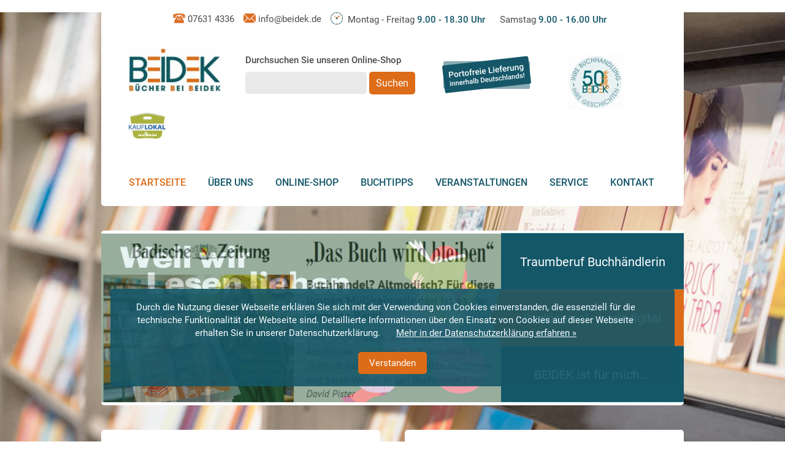

--- FILE ---
content_type: text/html; charset=utf-8
request_url: https://www.beidek.de/startseite
body_size: 6897
content:
<!DOCTYPE html>
<html lang="de-DE">
<head>

      <meta charset="utf-8">
    <title>Startseite - Buchhandlung Beidek</title>
    <base href="https://www.beidek.de/">

          <meta name="robots" content="index,follow">
      <meta name="description" content="Buchhandlung Beidek - Ihre Buchhandlung - Ihre Geschichten">
      <meta name="keywords" content="">
      <meta name="generator" content="Contao Open Source CMS">
    
    <meta name="viewport" content="width=device-width,initial-scale=1.0">
        <link rel="stylesheet" href="system/modules/Subcolumns/assets/yaml3/subcols.css">
<link rel="stylesheet" href="system/modules/cookiebar/assets/dist/cookiebar.min.css">
<link rel="stylesheet" href="assets/css/1419fc825c65.css">
        <script src="assets/js/71d98edfdeb1.js"></script>
<!--[if lte IE 7]><link href="system/modules/Subcolumns/assets/yaml3/subcolsIEHacks.css" rel="stylesheet" type="text/css" /><![endif]-->
<link href='fonts/webfonts.css' rel='stylesheet' type='text/css'>
<link rel="shortcut icon" href="/favicon.ico" type="image/x-icon">
<link rel="icon" href="/favicon.ico" type="image/x-icon">

          <!--[if lt IE 9]><script src="assets/html5shiv/3.7.2/html5shiv-printshiv.min.js"></script><![endif]-->
      
</head>
<body id="top" class="mac chrome blink ch131 start">

      
    <div id="wrapper">

                        <header id="header">
            <div class="inside">
              
<div class="subheader"><div class="ce_text tel first block">

  
  
      <p><img src="files/template/icon_telefon.svg" alt="Telefon" width="24" height="20">&nbsp;07631 4336</p>  
  
  

</div>

<div class="ce_text mail block">

  
  
      <p><img src="files/template/icon_mail.svg" alt="E-Mail" width="24" height="24">&nbsp;<a title="E-Mail schreiben an die Buchhandlung BEIDEK" href="&#109;&#97;&#105;&#108;&#116;&#111;&#58;&#x69;&#110;&#x66;&#x6F;&#x40;&#x62;&#x65;&#105;&#100;&#101;&#107;&#46;&#100;&#101;">&#x69;&#110;&#x66;&#x6F;&#x40;&#x62;&#x65;&#105;&#100;&#101;&#107;&#46;&#100;&#101;</a></p>  
  
  

</div>

<div class="ce_text time last block">

  
  
      <p><img src="files/template/icon_clock.svg" alt="Öffnungszeiten" width="20" height="20">&nbsp;
<div class="ce_text block">

  
  
      <p>Montag - Freitag <strong>9.00 - 18.30 Uhr</strong></p>  
  
  

</div>
&nbsp;&nbsp;&nbsp;&nbsp;
<div class="ce_text block">

  
  
      <p>Samstag <strong>9.00 - 16.00 Uhr</strong></p>  
  
  

</div>
&nbsp;&nbsp;&nbsp;&nbsp;</p>  
  
  

</div>
</div>
<div class="logos"><div class="ce_image logo first block">

  
  
  <figure class="image_container">

          <a href="startseite" title="Buchhandlung Beidek">
    
    

<img src="assets/images/9/logo_beidek-91bbc679.jpg" width="180" height="84" alt="Buchhandlung Beidek" title="Buchhandlung Beidek">



          </a>
    
    
  </figure>


</div>

<div class="ce_text search block">

  
  
      <p>
<form action="https://beidek.buchhandlung.de/shop/quickSearch" method="get" target="_self">
	<p>Durchsuchen Sie unseren Online-Shop</p>
    <input type="text" name="searchString" size="20">
	<input type="submit" class="submit" name="Suchen" value="Suchen" border="0" width="63" height="30">
</form></p>  
  
  

</div>

<div class="ce_image porto block">

  
  
  <figure class="image_container">

    
    

<img src="assets/images/2/stoerer-57655032.svg" width="220" height="79" alt="Portofreie Lieferung innerhalb Deutschlands!" title="Portofreie Lieferung innerhalb Deutschlands!">



    
    
  </figure>


</div>

<div class="ce_image block">

  
  
  <figure class="image_container" style="margin-top:0px;">

          <a href="https://www.beidek.de/veranstaltungen" title="Ihre Buchhandlung - Ihre Geschichten">
    
    

<img src="assets/images/0/50jBeidekHeaderHomepage-733f58e0.jpg" width="144" height="90" alt="50 Jahre BEIDEK" title="Ihre Buchhandlung - Ihre Geschichten">



          </a>
    
    
  </figure>


</div>

<div class="ce_image buylocal last block">

  
  
  <figure class="image_container" style="margin-top:0px;">

          <a href="https://kauf-lokal-muellheim.de/branchen/einzelhandel/buchhandlung-beidek/" title="KAUF LOKAL Müllheim" target="_blank">
    
    

<img src="assets/images/2/kauflokalmuellheim_logoBeidekHpHeader-2980fb72.jpg" width="90" height="63" alt="KAUF LOKAL Müllheim" title="KAUF LOKAL Müllheim">



          </a>
    
    
  </figure>


</div>
</div>
<!-- indexer::stop -->
<nav class="mod_navigation block">

  
  <a href="startseite#skipNavigation2" class="invisible">Navigation überspringen</a>

  
<ul class="level_1">
            <li class="active start first"><span class="active start first">Startseite</span></li>
                <li class="submenu sibling"><a href="ueber-uns" title="Über uns" class="submenu sibling" aria-haspopup="true">Über uns</a>
<ul class="level_2">
            <li class="first"><a href="ueber-uns" title="Wer wir sind" class="first">Wer wir sind</a></li>
                <li><a href="ansprechpartner" title="Ansprechpartner">Ansprechpartner</a></li>
                <li class="last"><a href="regionale-partner" title="Regionale Partner" class="last">Regionale Partner</a></li>
      </ul>
</li>
                <li class="sibling"><a href="https://beidek.shop-asp.de/" title="Online-Shop der Buchhandlung Beidek" class="sibling">Online-Shop</a></li>
                <li class="submenu sibling"><a href="buchtipps" title="Buchtipps" class="submenu sibling" aria-haspopup="true">Buchtipps</a>
<ul class="level_2">
            <li class="first"><a href="buchtipps" title="Taschenbuchtipps" class="first">Taschenbuchtipps</a></li>
                <li class="last"><a href="AusgeBUCHt" title="AusgeBUCHt" class="last">AusgeBUCHt</a></li>
      </ul>
</li>
                <li class="submenu sibling"><a href="veranstaltungen" title="Veranstaltungen" class="submenu sibling" aria-haspopup="true">Veranstaltungen</a>
<ul class="level_2">
            <li class="first"><a href="veranstaltungen" title="Bevorstehend" class="first">Bevorstehend</a></li>
                <li><a href="buchgenuss" title="Buchgenuss nach Ladenschluss">Buchgenuss</a></li>
                <li><a href="leseclub" title="Leseclub">Leseclub</a></li>
                <li class="last"><a href="rueckblick" title="Rückblick" class="last">Rückblick</a></li>
      </ul>
</li>
                <li class="sibling"><a href="service" title="Service" class="sibling">Service</a></li>
                <li class="sibling last"><a href="kontakt" title="Kontakt" class="sibling last">Kontakt</a></li>
      </ul>

  <a id="skipNavigation2" class="invisible">&nbsp;</a>

</nav>
<!-- indexer::continue -->

<a id="mobilemenu" href="#mmenu"><ul><li class="first"></li><li></li><li class="last"></li></ul><span>Menü</span></a>
<div class="mod_mmenu_article invisible block" id="mmenu">
	<div>

	
		
<div class="ce_image porto block">

  
  
  <figure class="image_container">

    
    

<img src="assets/images/2/stoerer-57655032.svg" width="220" height="79" alt="Portofreie Lieferung innerhalb Deutschlands!" title="Portofreie Lieferung innerhalb Deutschlands!">



    
    
  </figure>


</div>

<div class="ce_image quali block">

  
  
  <figure class="image_container">

    
    

<img src="assets/images/7/logo_1a-ba223e77.jpg" width="125" height="77" alt="1A Qualitätsbuchhandlung" title="1A Qualitätsbuchhandlung">



    
    
  </figure>


</div>


<form action="https://beidek.buchhandlung.de/shop/quickSearch" method="get" target="_self">
	<p>Durchsuchen Sie unseren Online-Shop</p>
    <input type="text" name="searchString" size="20">
	<input type="submit" class="submit" name="Suchen" value="Suchen" border="0" width="63" height="30">
</form>

<!-- indexer::stop -->
<nav class="mod_navigation block">

  
  <a href="startseite#skipNavigation47" class="invisible">Navigation überspringen</a>

  
<ul class="level_1">
            <li class="active start first"><span class="active start first">Startseite</span></li>
                <li class="submenu sibling"><a href="ueber-uns" title="Über uns" class="submenu sibling" aria-haspopup="true">Über uns</a>
<ul class="level_2">
            <li class="first"><a href="ueber-uns" title="Wer wir sind" class="first">Wer wir sind</a></li>
                <li><a href="ansprechpartner" title="Ansprechpartner">Ansprechpartner</a></li>
                <li class="last"><a href="regionale-partner" title="Regionale Partner" class="last">Regionale Partner</a></li>
      </ul>
</li>
                <li class="sibling"><a href="https://beidek.shop-asp.de/" title="Online-Shop der Buchhandlung Beidek" class="sibling">Online-Shop</a></li>
                <li class="submenu sibling"><a href="buchtipps" title="Buchtipps" class="submenu sibling" aria-haspopup="true">Buchtipps</a>
<ul class="level_2">
            <li class="first"><a href="buchtipps" title="Taschenbuchtipps" class="first">Taschenbuchtipps</a></li>
                <li class="last"><a href="AusgeBUCHt" title="AusgeBUCHt" class="last">AusgeBUCHt</a></li>
      </ul>
</li>
                <li class="submenu sibling"><a href="veranstaltungen" title="Veranstaltungen" class="submenu sibling" aria-haspopup="true">Veranstaltungen</a>
<ul class="level_2">
            <li class="first"><a href="veranstaltungen" title="Bevorstehend" class="first">Bevorstehend</a></li>
                <li><a href="buchgenuss" title="Buchgenuss nach Ladenschluss">Buchgenuss</a></li>
                <li><a href="leseclub" title="Leseclub">Leseclub</a></li>
                <li class="last"><a href="rueckblick" title="Rückblick" class="last">Rückblick</a></li>
      </ul>
</li>
                <li class="sibling"><a href="service" title="Service" class="sibling">Service</a></li>
                <li class="sibling last"><a href="kontakt" title="Kontakt" class="sibling last">Kontakt</a></li>
      </ul>

  <a id="skipNavigation47" class="invisible">&nbsp;</a>

</nav>
<!-- indexer::continue -->


<!-- indexer::stop -->
<nav class="mod_customnav block">

  
  <a href="startseite#skipNavigation48" class="invisible">Navigation überspringen</a>

  
<ul class="level_1">
            <li class="first"><a href="datenschutz" title="Datenschutz" class="first">Datenschutz</a></li>
                <li><a href="haftungsausschluss" title="Haftungsausschluss">Haftungsausschluss</a></li>
                <li class="last"><a href="impressum" title="Impressum" class="last">Impressum</a></li>
      </ul>

  <a id="skipNavigation48" class="invisible">&nbsp;</a>

</nav>
<!-- indexer::continue -->
	</div>
</div>

<div class="clear"></div>            </div>
          </header>
              
      
              <div id="container">

                      <div id="main">
              <div class="inside">
                
<div class="mod_article first block" id="startseite">

  
  
  
</div>

<div class="mod_article block" id="themen">

  
  <div class="mod_rocksolid_slider first last block">

			
	
	
	
	
		
		
		
			
			<a data-rsts-type="image" href="https://www.badische-zeitung.de/buchhandel-altmodisch-fuer-diese-jungen-muellheimerinnen-ist-es-der-perfekte-beruf" target="_blank" data-rsts-name="Traumberuf Buchhändlerin">
									

<img  src="files/bilder/WebsiteBanner_1/BzHunzWaiDez25Hp.jpg" width="1000" height="425" alt="">


												
		
		
		</a>

		
	
		
		
		
			
			<a data-rsts-type="image" href="https://hefte.buchjournal.de/aktuell/beidek_buchhandlung/" target="_blank" data-rsts-name="Buchjournal - auch digital">
									

<img data-rsts-position="center" src="files/bilder/aktuelles_neuerscheinungen/banner_website_Buchjournal2025_03.jpg" width="1000" height="425" alt="">


												
		
		
		</a>

		
	
		
		
		
			
			<a data-rsts-type="image" href="https://www.youtube.com/watch?v=5i5i7w5dviE" target="_blank" data-rsts-name="BEIDEK ist für mich ...">
									

<img data-rsts-position="center" src="files/bilder/aktuelles_neuerscheinungen/website_youtube.jpg" width="1000" height="424" alt="">


												
		
		
		</a>

		
	
	
</div>

<script>
(function() {

var sliderElement = [].slice.call(document.getElementsByClassName('mod_rocksolid_slider'), -1 )[0];

if (window.jQuery && jQuery.fn.rstSlider) {
	init();
}
else {
	document.addEventListener('DOMContentLoaded', init);
}

function init() {

	var $ = jQuery;
	var slider = $(sliderElement);

		slider.find('video[data-rsts-background], [data-rsts-type=video] video').each(function() {
		// Disable mejs for videos
		this.player = false;
	});
	
	slider.rstSlider({"type":"fade","navType":"tabs","scaleMode":"fit","imagePosition":"center","random":false,"loop":true,"videoAutoplay":false,"autoplayProgress":false,"pauseAutoplayOnHover":false,"keyboard":true,"captions":false,"controls":false,"thumbControls":false,"combineNavItems":true,"duration":2000,"autoplay":6000,"autoplayRestart":6000,"visibleAreaAlign":0.5,"gapSize":"0%"});

		// Fix missing lightbox links
	$(function() {

		if (!$.fn.colorbox) {
			return;
		}

		var lightboxConfig = {
						loop: false,
			rel: function() {
				return $(this).attr('data-lightbox');
			},
			maxWidth: '95%',
			maxHeight: '95%'
					};

		
		var update = function(links) {
						links.colorbox(lightboxConfig);
		};

		slider.on('rsts-slidestart rsts-slidestop', function(event) {
			update(slider.find('a[data-lightbox]'));
		});

		update(slider.find('a[data-lightbox]'));

	});
	
}

})();
</script>

  
</div>

<div class="mod_article last block" id="empfehlungen-veranstaltungen">

  
  
<!-- Spaltenset Start //-->
<section class="ce_colsetStart first subcolumns colcount_2 yaml3 col-50x50">
	<!-- first Column //-->
	<div class="c50l col_1 first">
				<div class="subcl" style="padding-right:30px;">
					
<div class="box">
<!-- indexer::stop -->
<div class="mod_newslist block">

      <h2>Unsere Buchempfehlungen</h2>
  
  
      
<div class="layout_latest booktip arc_2 block first even">

      <figure class="image_container float_above">

      
      

<img src="files/bilder/buchtipps/VeryBadWidows.jpg" width="270" height="420" alt="Sue Hincenbergs: Very Bad Widows">



      
      
    </figure>
  
  <h3>
	<a href="details/very-bad-widows" alt="Very Bad Widows" title="Very Bad Widows">
					Very Bad Widows 
			</a>
</h3>

	<p class="autor">Sue Hincenbergs</p>
  <div class="button"><a href="details/very-bad-widows" alt="Zur Buchbeschreibung: Very Bad Widows von Sue Hincenbergs">Mehr erfahren</a></div>
  <div class="price"><a href="https://beidek.buchhandlung.de/shop/article/54020595/sue_hincenbergs_very_bad_widows.html" alt="Dieses Buch kaufen: Very Bad Widows von Sue Hincenbergs">17,00 €</a></div>
  
</div>

<div class="layout_latest booktip arc_2 block last odd">

      <figure class="image_container float_above">

      
      

<img src="files/bilder/veranstaltungen/HummerToGo.jpg" width="409" height="648" alt="Hummer to go von Rüdiger Bertram">



      
      
    </figure>
  
  <h3>
	<a href="details/hummer-to-go" alt="Hummer To Go" title="Hummer To Go">
					Hummer To Go 
			</a>
</h3>

	<p class="autor">Rüdiger Bertram</p>
  <div class="button"><a href="details/hummer-to-go" alt="Zur Buchbeschreibung: Hummer To Go von Rüdiger Bertram">Mehr erfahren</a></div>
  <div class="price"><a href="https://beidek.buchhandlung.de/shop/article/50316939/ruediger_bertram_hummer_to_go.html" alt="Dieses Buch kaufen: Hummer To Go von Rüdiger Bertram">12,00 €</a></div>
  
</div>
      

</div>
<!-- indexer::continue -->

<div class="ce_hyperlink block">

  
  
    <a href="buchtipps" class="hyperlink_txt" title="Alle Buchempfehlungen der Buchhandlung Beidek" rel="">Sehen Sie sich weitere Buchempfehlungen an »</a>
  

</div>

</div>				</div>
			</div>
	<!-- second Column //-->
	<div class="ce_colsetPart c50r col_2 last">
				<div class="subcr" style="padding-left:30px;">
				
<div class="box">
<!-- indexer::stop -->
<div class="mod_eventlist block">

      <h2>Unsere Veranstaltungen</h2>
  
  
  <div class="event layout_list upcoming even first last cal_1">
<div class="image">
    <figure class="image_container float_above">

              <a href="details-21/id-9-beidek-poetry-slam?day=20260306&amp;times=1772821800,1772830800" title="9. BEIDEK Poetry Slam">
      
	  <div class="image_container teaserimage" style="background:url(files/bilder/veranstaltungen/Tausendsassa%20%C2%A9%20Stefan%20Hipp_2.jpg)center center no-repeat;"></div>

              </a>
      
      
    </figure>
    
<div class="button"><a href="details-21/id-9-beidek-poetry-slam?day=20260306&amp;times=1772821800,1772830800" alt="Zur Veranstaltung:  von ">Mehr erfahren</a></div>
</div>
<div class="text">
<p class="autor">Ansgar Hufnagel</p>
  <h3><a href="details-21/id-9-beidek-poetry-slam?day=20260306&amp;times=1772821800,1772830800" title="9. BEIDEK Poetry Slam">9. BEIDEK Poetry Slam</a></h3>
   <p class="teaser">
  		Der kreative Tausendsassa Ansgar Hufnagel begrüßt als Gastgeber Poeten und Poetinnen zum literarischen Wettstreit bei BEIDEK. ... </p>
 

  <p><span class="abstand">Ort:</span> Buchhandlung Beidek<br /><span class="small"> (Werderstr. 23, 79379 Müllheim)</span></p>
  <p><span class="abstand">Datum:</span> Freitag, 06.03.2026</p>
  <p><span class="abstand">Uhrzeit:</span> <time datetime="2026-03-06T19:30:00+01:00"> 19:30  Uhr</time></p>
  <p><span class="abstand">Eintritt:</span> 12 €</p>
</div>
</div>



  

</div>
<!-- indexer::continue -->

<div class="ce_hyperlink block">

  
  
    <a href="veranstaltungen" class="hyperlink_txt" title="Alle Veranstaltungen der Buchhandlung Beidek" rel="">Sehen Sie sich weitere Veranstaltungen von uns an »</a>
  

</div>

</div>				</div>
			</div>
</section>
<!-- Spaltenset End //-->

  
</div>

<!-- Spaltenset Start //-->
<section class="ce_colsetStart first subcolumns colcount_2 yaml3 col-66x33">
	<!-- first Column //-->
	<div class="c66l col_1 first">
				<div class="subcl" style="padding-right:30px;">
					
<!-- indexer::stop -->
<div class="mod_newslist box lesetipp block">

      <h2>Lesetipp</h2>
  
  
      
<div class="layout_latest booktip arc_8 block first last even">

      <figure class="image_container float_above">

      
      

<img src="files/bilder/lesetipps/Pfl%C3%BCgerK%C3%A4lter.jpg" width="372" height="648" alt="">



      
      
    </figure>
  
  <h3><a href="details-24/kaelter" title="Den Artikel lesen: Kälter">Kälter</a></h3>
  <p class="autor">Andreas Pflüger</p>
  
  <div class="teaser">
  		FÜR SIE ENTDECKT ...... von Antonia Schulze Hackenesch:
Einen Raubvogel wie mich hast du noch nie gesehen
Im Herbst 1989 führt Luzy Morgenroth auf Amrum das Leben einerProvinzpolizistin. Kaum jemand ahnt, dass sie vor langer Zeit eine Andere war. Alsin einer Sturmnacht ein Einheimischer spurlos von der Fähre verschwindet, musssie sich einem Killerkommando stellen, das auf die Insel kam, und verwandelt sichwieder in die Luzy von früher. Eine Waffe.
In einem spektakulären Agententhriller schickt Pflüger seine Heldin am Endedes ... </div>
	<div class="clear"></div>


  <div class="button"><a href="details-24/kaelter" alt="Zur Buchbeschreibung: Kälter von Andreas Pflüger">Mehr erfahren</a></div>
  <div class="price"><a href="https://beidek.buchhandlung.de/shop/article/55245051/andreas_pflueger_kaelter.html" alt="Dieses Buch kaufen: Kälter von Andreas Pflüger">25,00 €</a></div>
  
</div>
      

</div>
<!-- indexer::continue -->
				</div>
			</div>
	<!-- second Column //-->
	<div class="ce_colsetPart c33r col_2 last">
				<div class="subcr" style="padding-left:30px;">
				
<div class="ce_text box bestseller block">

      <h2>Bestseller</h2>
  
  
      <p>Bei uns finden Sie die aktuellen Bestsellerlisten unter anderem in folgenden Kategorien:</p>
<p><a class="bookbest" title="Buch-Bestseller" href="https://beidek.buchhandlung.de/shop/magazine/38109/buch_bestseller.html">Buch-Bestseller</a></p>
<p><a class="odd" title="Besteller Hardcover Belletristik" href="https://beidek.buchhandlung.de/shop/articleList/23?naviId=91252&amp;title=Bestseller%20Hardcover%20Belletristik">Hardcover Belletristik</a> <a class="even" title="Besteller Taschenbuch Sachbuch" href="https://beidek.buchhandlung.de/shop/articleList/22?naviId=91252&amp;title=Bestseller%20Taschenbuch%20Sachbuch">Taschenbuch Sachbuch</a> <a class="odd" title="Besteller Jugendbuch" href="https://beidek.buchhandlung.de/shop/articleList/32?naviId=91252&amp;title=Bestseller%20Jugendbuch">Jugendbuch</a> <a class="even" title="Besteller Kinder Hörbücher&nbsp;" href="https://beidek.buchhandlung.de/shop/articleList/28?naviId=91252&amp;title=Bestseller%20Kinder%20H%C3%B6rb%C3%BCcher">Kinder Hörbücher&nbsp;</a> <a class="odd" title="Besteller Bilderbuch" href="https://beidek.buchhandlung.de/shop/articleList/35?naviId=91252&amp;title=Bestseller%20Bilderbuch">Bilderbuch Bestseller</a> <a class="even" title="Besteller DVD Spielfilm" href="https://beidek.buchhandlung.de/shop/articleList/31?naviId=91252&amp;title=Bestseller%20DVD%20Spielfilm">DVD Spielfilm</a>&nbsp;</p>  
  
  

</div>
				</div>
			</div>
</section>
<!-- Spaltenset End //-->

<div class="ce_text box newsletter first last block">

      <h2>Newsletter</h2>
  
  
      <p><span class="confirmation">Seien Sie immer Up-To-Date! Abonnieren Sie unseren Newsletter und erhalten Sie aktuelle Neuigkeiten direkt. Eine Abbestellung ist jederzeit möglich.</span></p>
<p><script id="n2g_script">
!function(e,t,n,c,r,a,i){e.Newsletter2GoTrackingObject=r,e[r]=e[r]||function(){(e[r].q=e[r].q||[]).push(arguments)},e[r].l=1*new Date,a=t.createElement(n),i=t.getElementsByTagName(n)[0],a.async=1,a.src=c,i.parentNode.insertBefore(a,i)}(window,document,"script","https://static.newsletter2go.com/utils.js","n2g");
n2g('create', 'lfneyfr7-s5cm53h3-zig');
n2g('subscribe:createForm');
</script></p>
<p>Ihre E-Mail Adresse wird an die datenschutz-zertifizierte Newsletter Software <a title="Newsletter2Go" href="https://www.newsletter2go.de/" target="_blank">Newsletter2Go</a> zum technischen Versand weitergegeben. Weitere Informationen finden Sie in unserer <a title="Datenscnutzerklärung" href="datenschutz">Datenschutzerklärung</a>.</p>  
  
  

</div>

<!-- Spaltenset Start //-->
<section class="ce_colsetStart socialmedia first subcolumns colcount_2 yaml3 col-50x50">
	<!-- first Column //-->
	<div class="c50l col_1 first">
				<div class="subcl" style="padding-right:30px;">
					
<div class="box googleplus">
	<a href="https://www.instagram.com/buchhandlung_beidek" target="_blank" title="Instagram Feed von Beidek">
<div class="ce_text block">

  
  
      <h3>Besuchen Sie uns auf Instagram</h3>
<p>Folgen Sie unserem Feed für alle Neuigkeiten!</p>  
  
  

</div>

</a></div>				</div>
			</div>
	<!-- second Column //-->
	<div class="ce_colsetPart c50r col_2 last">
				<div class="subcr" style="padding-left:30px;">
				
<div class="box facebook">
	<a href="https://www.facebook.com/beidek/" target="_blank" title="Facebook-Seite von Beidek">
<div class="ce_text block">

  
  
      <h3>Liken Sie unsere Facebook-Seite</h3>
<p>Und verfolgen Sie die neuesten Themen.</p>  
  
  

</div>

</a></div>				</div>
			</div>
</section>
<!-- Spaltenset End //-->

<div class="box time"><!-- Spaltenset Start //-->
<section class="ce_colsetStart first subcolumns colcount_3 yaml3 col-40x20x40">
	<!-- first Column //-->
	<div class="c40l col_1 first">
				<div class="subcl" style="padding-right:0px;">
					
<div class="ce_text block">

  
  
      <h2>Unsere Öffnungszeiten für Sie</h2>
<p>In der Werderstraße 23 in 79379 Müllheim</p>  
  
  

</div>
				</div>
			</div>
	<!-- second Column //-->
	<div class="ce_colsetPart c20l col_2">
				<div class="subc" style="padding-right:0px;padding-left:0px;">
				
<div class="ce_image block">

  
  
  <figure class="image_container">

    
    

<img src="files/template/icon_clock.svg" width="88" height="88" alt="Öffnungszeiten" title="Öffnungszeiten">



    
    
  </figure>


</div>
				</div>
			</div>
	<!-- third Column //-->
	<div class="ce_colsetPart c40r col_3 last">
				<div class="subcr" style="padding-left:0px;">
				
<div class="ce_text block">

  
  
      <p>Montag - Freitag <strong>9.00 - 18.30 Uhr</strong></p>  
  
  

</div>

<div class="ce_text block">

  
  
      <p>Samstag <strong>9.00 - 16.00 Uhr</strong></p>  
  
  

</div>
				</div>
			</div>
</section>
<!-- Spaltenset End //-->
</div>

<div class="ce_image box imagebanner first last block">

  
  
  <figure class="image_container">

          <a href="http://www.kulturstaatsministerin.de" target="_blank">
    
    

<img src="files/bilder/Banner_Neustart-Kultur.png" width="7125" height="707" alt="Kulturstaatsministerin">



          </a>
    
    
  </figure>


</div>
              </div>
                          </div>
          
                                
                                
        </div>
      
      
                        <footer id="footer">
            <div class="inside">
              

<div class="ce_text block">

  
  
      <p>© 2026 Buchhandlung Beidek OHG - Werderstraße 23 - 79379 Müllheim</p>  
  
  

</div>


<div class="ce_text social block">

  
  
      <p><a class="go" title="Instagram" href="https://www.instagram.com/buchhandlung_beidek/?hl=de" target="_blank">Instagram</a></p>
<p><a class="fb" title="Facebook" href="https://www.facebook.com/beidek/" target="_blank">Facebook</a></p>  
  
  

</div>

<!-- indexer::stop -->
<nav class="mod_customnav block">

  
  <a href="startseite#skipNavigation3" class="invisible">Navigation überspringen</a>

  
<ul class="level_1">
            <li class="first"><a href="datenschutz" title="Datenschutz" class="first">Datenschutz</a></li>
                <li><a href="haftungsausschluss" title="Haftungsausschluss">Haftungsausschluss</a></li>
                <li><a href="kontakt" title="Kontakt">Kontakt</a></li>
                <li class="last"><a href="impressum" title="Impressum" class="last">Impressum</a></li>
      </ul>

  <a id="skipNavigation3" class="invisible">&nbsp;</a>

</nav>
<!-- indexer::continue -->

<div class="clear"></div>            </div>
          </footer>
              
    </div>

      
  <script>
    (function($) {
        $(document).ready(function(){
            $(".ce_accessible_tabs").each(function() {
                var tabs = $(this).accessibleTabs({
                    
                });
                
                $("a[href^='#']", this).click(function(e){ 
		            e.preventDefault(); 
		            tabs.showAccessibleTabSelector($(this).attr("href")); 
		        });
            });
        });
    })(jQuery);
</script>
<script src="assets/jquery/ui/1.11.4/jquery-ui.min.js"></script>
<script>
  (function($) {
    $(document).ready(function() {
      $(document).accordion({
        // Put custom options here
        heightStyle: 'content',
        header: 'div.toggler',
        collapsible: true,
        create: function(event, ui) {
          ui.header.addClass('active');
          $('div.toggler').attr('tabindex', 0);
        },
        activate: function(event, ui) {
          ui.newHeader.addClass('active');
          ui.oldHeader.removeClass('active');
          $('div.toggler').attr('tabindex', 0);
        }
      });
    });
  })(jQuery);
</script>

<script src="assets/jquery/colorbox/1.6.1/js/colorbox.min.js"></script>
<script>
  (function($) {
    $(document).ready(function() {
      $('a[data-lightbox]').map(function() {
        $(this).colorbox({
          // Put custom options here
          loop: false,
          rel: $(this).attr('data-lightbox'),
          maxWidth: '95%',
          maxHeight: '95%'
        });
      });
    });
  })(jQuery);
</script>

<script src="assets/jquery/mediaelement/2.21.2/js/mediaelement-and-player.min.js"></script>
<script>
  (function($) {
    $(document).ready(function() {
      $('video,audio').filter(function() {
          return $(this).parents('picture').length === 0;
      }).mediaelementplayer({
        // Put custom options here
        pluginPath: '/assets/jquery/mediaelement/2.21.2/',
        flashName: 'legacy/flashmediaelement.swf',
        silverlightName: 'legacy/silverlightmediaelement.xap'
      });
    });
  })(jQuery);
</script>

<script>
(function($) {
	var $mmenu = $('#mmenu');
	$(document).ready(function() {
		$mmenu.mmenu({
isMenu: false, offCanvas: { moveBackground: false, zposition: "front" }		}, {
			classNames: {
				selected: "active"
			}
		}).removeClass('invisible');
	});
})(jQuery);
</script>

<script>setTimeout(function(){var e=function(e,t){try{var n=new XMLHttpRequest}catch(r){return}n.open("GET",e,!0),n.onreadystatechange=function(){this.readyState==4&&this.status==200&&typeof t=="function"&&t(this.responseText)},n.send()},t="system/cron/cron.";e(t+"txt",function(n){parseInt(n||0)<Math.round(+(new Date)/1e3)-60&&e(t+"php")})},5e3);</script>


<!-- indexer::stop -->
<div class="cookiebar cookiebar--position-bottom" role="complementary" aria-describedby="cookiebar-text" style="display:none;" data-cookiebar="COOKIEBAR_1">
    <div id="cookiebar-text" class="cookiebar__text" aria-live="assertive" role="alert">
        <span class="cookiebar__message">Durch die Nutzung dieser Webseite erklären Sie sich mit der Verwendung von Cookies einverstanden, die essenziell für die technische Funktionalität der Webseite sind. Detaillierte Informationen über den Einsatz von Cookies auf dieser Webseite erhalten Sie in unserer Datenschutzerklärung.</span>

                    <a href="datenschutz" class="cookiebar__link" title="Mehr in der Datenschutzerklärung erfahren »">Mehr in der Datenschutzerklärung erfahren »</a>
            </div>

    
    <button class="cookiebar__button" data-cookiebar-accept>Verstanden</button>
</div>

    <script src="system/modules/cookiebar/assets/dist/cookiebar.min.js" defer></script>
<!-- indexer::continue -->
</body>
</html>


--- FILE ---
content_type: text/css
request_url: https://www.beidek.de/assets/css/1419fc825c65.css
body_size: 17581
content:
body,form,figure{margin:0;padding:0}img{border:0}header,footer,nav,section,aside,article,figure,figcaption{display:block}body{font-size:100.01%}select,input,textarea{font-size:99%}#container,.inside{position:relative}#main,#left,#right{float:left;position:relative}#main{width:100%}#left{margin-left:-100%}#right{margin-right:-100%}#footer{clear:both}#main .inside{min-height:1px}.ce_gallery>ul{margin:0;padding:0;overflow:hidden;list-style:none}.ce_gallery>ul li{float:left}.ce_gallery>ul li.col_first{clear:left}.float_left{float:left}.float_right{float:right}.block{overflow:hidden}.clear,#clear{height:.1px;font-size:.1px;line-height:.1px;clear:both}.invisible{border:0;clip:rect(0 0 0 0);height:1px;margin:-1px;overflow:hidden;padding:0;position:absolute;width:1px}.custom{display:block}#container:after,.custom:after{content:"";display:table;clear:both}
@media (max-width:767px){#wrapper{margin:0;width:auto}#container{padding-left:0;padding-right:0}#main,#left,#right{float:none;width:auto}#left{right:0;margin-left:0}#right{margin-right:0}}img{max-width:100%;height:auto}.ie7 img{-ms-interpolation-mode:bicubic}.ie8 img{width:auto}
body,div,h1,h2,h3,h4,h5,h6,p,blockquote,pre,code,ol,ul,li,dl,dt,dd,figure,table,th,td,form,fieldset,legend,input,textarea{margin:0;padding:0}table{border-spacing:0;border-collapse:collapse}caption,th,td{text-align:left;text-align:start;vertical-align:top}abbr,acronym{font-variant:normal;border-bottom:1px dotted #666;cursor:help}blockquote,q{quotes:none}fieldset,img{border:0}ul{list-style-type:none}sup{vertical-align:text-top}sub{vertical-align:text-bottom}del{text-decoration:line-through}ins{text-decoration:none}header,footer,nav,section,aside,article,figure,figcaption{display:block}body{font:12px/1 "Lucida Grande","Lucida Sans Unicode",Verdana,sans-serif;color:#000}input,button,textarea,select{font-family:inherit;font-size:99%;font-weight:inherit}pre,code{font-family:Monaco,monospace}h1,h2,h3,h4,h5,h6{font-size:100%;font-weight:400}h1{font-size:1.8333em}h2{font-size:1.6667em}h3{font-size:1.5em}h4{font-size:1.3333em}table{font-size:inherit}caption,th{font-weight:700}a{color:#00f}h1,h2,h3,h4,h5,h6{margin-top:1em}h1,h2,h3,h4,h5,h6,p,pre,blockquote,table,ol,ul,form{margin-bottom:12px}
/*
	jQuery.mmenu CSS
*/
/*
	jQuery.mmenu panels CSS
*/
.mm-menu.mm-horizontal > .mm-panel {
  -webkit-transition: -webkit-transform 0.4s ease;
  transition: transform 0.4s ease; }

.mm-menu .mm-hidden {
  display: none; }

.mm-wrapper {
  overflow-x: hidden;
  position: relative; }

.mm-menu,
.mm-menu > .mm-panel {
  width: 100%;
  height: 100%;
  position: absolute;
  left: 0;
  top: 0;
  z-index: 0; }

.mm-menu {
  background: inherit;
  display: block;
  overflow: hidden;
  padding: 0; }
  .mm-menu > .mm-panel {
    background: inherit;
    -webkit-overflow-scrolling: touch;
    overflow: scroll;
    overflow-x: hidden;
    overflow-y: auto;
    box-sizing: border-box;
    padding: 20px;
    -webkit-transform: translate(100%, 0);
    -moz-transform: translate(100%, 0);
    -ms-transform: translate(100%, 0);
    -o-transform: translate(100%, 0);
    transform: translate(100%, 0); }
    .mm-menu > .mm-panel.mm-opened {
      -webkit-transform: translate(0%, 0);
      -moz-transform: translate(0%, 0);
      -ms-transform: translate(0%, 0);
      -o-transform: translate(0%, 0);
      transform: translate(0%, 0); }
    .mm-menu > .mm-panel.mm-subopened {
      -webkit-transform: translate(-30%, 0);
      -moz-transform: translate(-30%, 0);
      -ms-transform: translate(-30%, 0);
      -o-transform: translate(-30%, 0);
      transform: translate(-30%, 0); }
    .mm-menu > .mm-panel.mm-highest {
      z-index: 1; }
  .mm-menu .mm-list {
    padding: 20px 0; }
  .mm-menu > .mm-list {
    padding-bottom: 0; }
    .mm-menu > .mm-list:after {
      content: '';
      display: block;
      height: 40px; }

.mm-panel > .mm-list {
  margin-left: -20px;
  margin-right: -20px; }
  .mm-panel > .mm-list:first-child {
    padding-top: 0; }

.mm-list,
.mm-list > li {
  list-style: none;
  display: block;
  padding: 0;
  margin: 0; }

.mm-list {
  font: inherit;
  font-size: 14px; }
  .mm-list a,
  .mm-list a:hover {
    text-decoration: none; }
  .mm-list > li {
    position: relative; }
    .mm-list > li > a,
    .mm-list > li > span {
      text-overflow: ellipsis;
      white-space: nowrap;
      overflow: hidden;
      color: inherit;
      line-height: 20px;
      display: block;
      padding: 10px 10px 10px 20px;
      margin: 0; }
  .mm-list > li:not(.mm-subtitle):not(.mm-label):not(.mm-search):not(.mm-noresults):after {
    content: '';
    border-bottom-width: 1px;
    border-bottom-style: solid;
    display: block;
    width: 100%;
    position: absolute;
    bottom: 0;
    left: 0; }
  .mm-list > li:not(.mm-subtitle):not(.mm-label):not(.mm-search):not(.mm-noresults):after {
    width: auto;
    margin-left: 20px;
    position: relative;
    left: auto; }
  .mm-list a.mm-subopen {
    background: rgba(3, 2, 1, 0);
    width: 40px;
    height: 100%;
    padding: 0;
    position: absolute;
    right: 0;
    top: 0;
    z-index: 2; }
    .mm-list a.mm-subopen:before {
      content: '';
      border-left-width: 1px;
      border-left-style: solid;
      display: block;
      height: 100%;
      position: absolute;
      left: 0;
      top: 0; }
    .mm-list a.mm-subopen.mm-fullsubopen {
      width: 100%; }
      .mm-list a.mm-subopen.mm-fullsubopen:before {
        border-left: none; }
    .mm-list a.mm-subopen + a,
    .mm-list a.mm-subopen + span {
      padding-right: 5px;
      margin-right: 40px; }
  .mm-list > li.mm-selected > a.mm-subopen {
    background: transparent; }
  .mm-list > li.mm-selected > a.mm-fullsubopen + a,
  .mm-list > li.mm-selected > a.mm-fullsubopen + span {
    padding-right: 45px;
    margin-right: 0; }
  .mm-list a.mm-subclose {
    text-indent: 20px;
    padding-top: 30px;
    margin-top: -20px; }
  .mm-list > li.mm-label {
    text-overflow: ellipsis;
    white-space: nowrap;
    overflow: hidden;
    font-size: 10px;
    text-transform: uppercase;
    text-indent: 20px;
    line-height: 25px;
    padding-right: 5px; }
  .mm-list > li.mm-spacer {
    padding-top: 40px; }
    .mm-list > li.mm-spacer.mm-label {
      padding-top: 25px; }
  .mm-list a.mm-subopen:after,
  .mm-list a.mm-subclose:before {
    content: '';
    border: 2px solid transparent;
    display: inline-block;
    width: 7px;
    height: 7px;
    -webkit-transform: rotate(-45deg);
    -moz-transform: rotate(-45deg);
    -ms-transform: rotate(-45deg);
    -o-transform: rotate(-45deg);
    transform: rotate(-45deg);
    margin-bottom: -5px;
    position: absolute;
    bottom: 50%; }
  .mm-list a.mm-subopen:after {
    border-top: none;
    border-left: none;
    right: 18px; }
  .mm-list a.mm-subclose:before {
    border-right: none;
    border-bottom: none;
    margin-bottom: -15px;
    left: 22px; }

.mm-menu.mm-vertical .mm-list .mm-panel {
  display: none;
  padding: 10px 0 10px 10px; }
  .mm-menu.mm-vertical .mm-list .mm-panel li:last-child:after {
    border-color: transparent; }
.mm-menu.mm-vertical .mm-list li.mm-opened > .mm-panel {
  display: block; }
.mm-menu.mm-vertical .mm-list > li > a.mm-subopen {
  height: 40px; }
  .mm-menu.mm-vertical .mm-list > li > a.mm-subopen:after {
    top: 16px;
    bottom: auto; }
.mm-menu.mm-vertical .mm-list > li.mm-opened > a.mm-subopen:after {
  -webkit-transform: rotate(45deg);
  -moz-transform: rotate(45deg);
  -ms-transform: rotate(45deg);
  -o-transform: rotate(45deg);
  transform: rotate(45deg); }
.mm-menu.mm-vertical .mm-list > li.mm-label > a.mm-subopen {
  height: 25px; }

html.mm-opened .mm-page {
  box-shadow: 0 0 20px rgba(0, 0, 0, 0.5); }

.mm-menu {
  background: #333333;
  color: rgba(255, 255, 255, 0.6); }
  .mm-menu .mm-list > li:after {
    border-color: rgba(0, 0, 0, 0.15); }
  .mm-menu .mm-list > li > a.mm-subclose {
    background: rgba(0, 0, 0, 0.1);
    color: rgba(255, 255, 255, 0.3); }
  .mm-menu .mm-list > li > a.mm-subopen:after, .mm-menu .mm-list > li > a.mm-subclose:before {
    border-color: rgba(255, 255, 255, 0.3); }
  .mm-menu .mm-list > li > a.mm-subopen:before {
    border-color: rgba(0, 0, 0, 0.15); }
  .mm-menu .mm-list > li.mm-selected > a:not(.mm-subopen),
  .mm-menu .mm-list > li.mm-selected > span {
    background: rgba(0, 0, 0, 0.1); }
  .mm-menu .mm-list > li.mm-label {
    background: rgba(255, 255, 255, 0.05); }
  .mm-menu.mm-vertical .mm-list li.mm-opened > a.mm-subopen,
  .mm-menu.mm-vertical .mm-list li.mm-opened > ul {
    background: rgba(255, 255, 255, 0.05); }

/*
	jQuery.mmenu offcanvas addon CSS
*/
.mm-page {
  box-sizing: border-box;
  position: relative; }

.mm-slideout {
  -webkit-transition: -webkit-transform 0.4s ease;
  -ms-transition: -ms-transform 0.4s ease;
  transition: transform 0.4s ease; }

html.mm-opened {
  overflow: hidden;
  position: relative; }
  html.mm-opened body {
    overflow: hidden; }

html.mm-background .mm-page {
  background: inherit; }

#mm-blocker {
  background: rgba(3, 2, 1, 0);
  display: none;
  width: 100%;
  height: 100%;
  position: fixed;
  top: 0;
  left: 0;
  z-index: 999999; }

html.mm-opened #mm-blocker,
html.mm-blocking #mm-blocker {
  display: block; }

.mm-menu.mm-offcanvas {
  display: none;
  position: fixed; }
.mm-menu.mm-current {
  display: block; }

.mm-menu {
  width: 80%;
  min-width: 140px;
  max-width: 440px; }

html.mm-opening .mm-slideout {
  -webkit-transform: translate(80%, 0);
  -moz-transform: translate(80%, 0);
  -ms-transform: translate(80%, 0);
  -o-transform: translate(80%, 0);
  transform: translate(80%, 0); }

@media all and (max-width: 175px) {
  html.mm-opening .mm-slideout {
    -webkit-transform: translate(140px, 0);
    -moz-transform: translate(140px, 0);
    -ms-transform: translate(140px, 0);
    -o-transform: translate(140px, 0);
    transform: translate(140px, 0); } }
@media all and (min-width: 550px) {
  html.mm-opening .mm-slideout {
    -webkit-transform: translate(440px, 0);
    -moz-transform: translate(440px, 0);
    -ms-transform: translate(440px, 0);
    -o-transform: translate(440px, 0);
    transform: translate(440px, 0); } }

/*
	jQuery.mmenu position extension CSS
*/
.mm-menu.mm-top,
.mm-menu.mm-bottom {
  width: 100%;
  min-width: 100%;
  max-width: 100%; }

.mm-menu.mm-right {
  left: auto;
  right: 0; }

.mm-menu.mm-bottom {
  top: auto;
  bottom: 0; }

html.mm-right.mm-opening .mm-slideout {
  -webkit-transform: translate(-80%, 0);
  -moz-transform: translate(-80%, 0);
  -ms-transform: translate(-80%, 0);
  -o-transform: translate(-80%, 0);
  transform: translate(-80%, 0); }

@media all and (max-width: 175px) {
  html.mm-right.mm-opening .mm-slideout {
    -webkit-transform: translate(-140px, 0);
    -moz-transform: translate(-140px, 0);
    -ms-transform: translate(-140px, 0);
    -o-transform: translate(-140px, 0);
    transform: translate(-140px, 0); } }
@media all and (min-width: 550px) {
  html.mm-right.mm-opening .mm-slideout {
    -webkit-transform: translate(-440px, 0);
    -moz-transform: translate(-440px, 0);
    -ms-transform: translate(-440px, 0);
    -o-transform: translate(-440px, 0);
    transform: translate(-440px, 0); } }
/*
	jQuery.mmenu z-position extension CSS
*/
html.mm-front .mm-slideout {
  -webkit-transform: none !important;
  -moz-transform: none !important;
  -ms-transform: none !important;
  -o-transform: none !important;
  transform: none !important;
  z-index: 0 !important; }

.mm-menu.mm-front {
  z-index: 1;
  box-shadow: 0 0 15px rgba(0, 0, 0, 0.5); }

html.mm-opened.mm-next .mm-page {
  box-shadow: none; }

.mm-menu.mm-front, .mm-menu.mm-next {
  -webkit-transition: -webkit-transform 0.4s ease;
  -ms-transition: -ms-transform 0.4s ease;
  transition: transform 0.4s ease;
  -webkit-transform: translate(-100%, 0);
  -moz-transform: translate(-100%, 0);
  -ms-transform: translate(-100%, 0);
  -o-transform: translate(-100%, 0);
  transform: translate(-100%, 0); }
  .mm-menu.mm-front.mm-right, .mm-menu.mm-next.mm-right {
    -webkit-transform: translate(100%, 0);
    -moz-transform: translate(100%, 0);
    -ms-transform: translate(100%, 0);
    -o-transform: translate(100%, 0);
    transform: translate(100%, 0); }
.mm-menu.mm-front.mm-top {
  -webkit-transform: translate(0, -100%);
  -moz-transform: translate(0, -100%);
  -ms-transform: translate(0, -100%);
  -o-transform: translate(0, -100%);
  transform: translate(0, -100%); }
.mm-menu.mm-front.mm-bottom {
  -webkit-transform: translate(0, 100%);
  -moz-transform: translate(0, 100%);
  -ms-transform: translate(0, 100%);
  -o-transform: translate(0, 100%);
  transform: translate(0, 100%); }

html.mm-opening .mm-menu.mm-front, html.mm-opening .mm-menu.mm-next {
  -webkit-transform: translate(0, 0);
  -moz-transform: translate(0, 0);
  -ms-transform: translate(0, 0);
  -o-transform: translate(0, 0);
  transform: translate(0, 0); }

.mm-menu.mm-front.mm-top, .mm-menu.mm-front.mm-bottom {
  height: 80%;
  min-height: 140px;
  max-height: 880px; }

.rsts-main,.rsts-main *{-webkit-box-sizing:border-box;-moz-box-sizing:border-box;box-sizing:border-box}.rsts-header,.rsts-footer,.rsts-thumbs-header,.rsts-thumbs-footer{overflow:hidden}.rsts-view,.rsts-thumbs-view{position:relative}@media print{.rsts-view,.rsts-thumbs-view{position:static}}.rsts-crop,.rsts-thumbs-crop{position:relative;overflow:hidden}@media print{.rsts-crop,.rsts-thumbs-crop{position:static;overflow:visible;width:auto !important;height:auto !important;transform:none !important}}.rsts-slides,.rsts-slide,.rsts-thumbs-slides,.rsts-thumbs-slide{position:absolute;left:0;top:0}@media print{.rsts-slides,.rsts-slide,.rsts-thumbs-slides,.rsts-thumbs-slide{position:static;width:auto !important;height:auto !important;transform:none !important}.rsts-slides.rsts-slide-image img,.rsts-slides.rsts-slide-video img,.rsts-slides.rsts-thumbs-slide-image img,.rsts-slides.rsts-thumbs-slide-video img,.rsts-slide.rsts-slide-image img,.rsts-slide.rsts-slide-video img,.rsts-slide.rsts-thumbs-slide-image img,.rsts-slide.rsts-thumbs-slide-video img,.rsts-thumbs-slides.rsts-slide-image img,.rsts-thumbs-slides.rsts-slide-video img,.rsts-thumbs-slides.rsts-thumbs-slide-image img,.rsts-thumbs-slides.rsts-thumbs-slide-video img,.rsts-thumbs-slide.rsts-slide-image img,.rsts-thumbs-slide.rsts-slide-video img,.rsts-thumbs-slide.rsts-thumbs-slide-image img,.rsts-thumbs-slide.rsts-thumbs-slide-video img{width:100% !important;height:auto !important;margin:0 !important}}.rsts-slide,.rsts-thumbs-slide{overflow:hidden}@media print{.rsts-slide,.rsts-thumbs-slide{position:static}}.rsts-video-iframe,.rsts-thumbs-video-iframe{position:absolute;top:0;left:0;width:100%;height:100%}.rsts-type-slide .rsts-view,.rsts-thumbs-type-slide .rsts-thumbs-view{cursor:url("../../system/modules/rocksolid-slider/assets/img/openhand.cur"),default;cursor:-webkit-grab;cursor:-moz-grab;cursor:-ms-grab;cursor:-o-grab;cursor:grab}.rsts-type-slide.rsts-dragging .rsts-view,.rsts-thumbs-type-slide.rsts-thumbs-dragging .rsts-thumbs-view{cursor:url("../../system/modules/rocksolid-slider/assets/img/closedhand.cur"),default;cursor:-webkit-grabbing;cursor:-moz-grabbing;cursor:-ms-grabbing;cursor:-o-grabbing;cursor:grabbing;-webkit-user-select:none;-moz-user-select:none;-ms-user-select:none;user-select:none}.rsts-type-slide.rsts-dragging-disabled .rsts-view,.rsts-thumbs-type-slide.rsts-thumbs-dragging-disabled .rsts-thumbs-view{cursor:auto}@media print{.rsts-nav,.rsts-prev,.rsts-next,.rsts-overlay-prev,.rsts-overlay-next,.rsts-progress,.rsts-thumbs-nav,.rsts-thumbs-prev,.rsts-thumbs-next,.rsts-thumbs-overlay-prev,.rsts-thumbs-overlay-next,.rsts-thumbs-progress{display:none !important}}

.rsts-skin-default.rsts-main{position:relative}.rsts-skin-default.rsts-type-fade .rsts-slide{background-color:#fff}.rsts-skin-default .rsts-caption{position:absolute;top:20px;left:20px;margin-right:20px;padding:5px 10px;-webkit-border-radius:3px;-moz-border-radius:3px;border-radius:3px;color:#fff;background-color:#000;background-color:rgba(0,0,0,0.4);filter:progid:DXImageTransform.Microsoft.Alpha(Opacity=0);opacity:0;-webkit-transform:translate(0, -20px);-moz-transform:translate(0, -20px);-ms-transform:translate(0, -20px);-o-transform:translate(0, -20px);transform:translate(0, -20px);-webkit-transition:opacity 0.5s,-webkit-transform 0.5s;-moz-transition:opacity 0.5s,-moz-transform 0.5s;-o-transition:opacity 0.5s,-o-transform 0.5s;transition:opacity 0.5s,transform 0.5s}.rsts-skin-default .rsts-active .rsts-caption{filter:progid:DXImageTransform.Microsoft.Alpha(Opacity=100);opacity:1;-webkit-transform:translate(0, 0);-moz-transform:translate(0, 0);-ms-transform:translate(0, 0);-o-transform:translate(0, 0);transform:translate(0, 0)}.rsts-skin-default .rsts-prev,.rsts-skin-default .rsts-next,.rsts-skin-default .rsts-video-play,.rsts-skin-default .rsts-video-stop,.rsts-skin-default .rsts-thumbs-prev,.rsts-skin-default .rsts-thumbs-next{position:absolute;right:55px;bottom:15px;overflow:hidden;width:30px;height:30px;border:1px solid #ccc;border:1px solid rgba(0,0,0,0.1);-webkit-border-radius:3px;-moz-border-radius:3px;border-radius:3px;outline:none;line-height:0;text-align:center;text-decoration:none;text-indent:-9999px;-webkit-background-clip:padding;-moz-background-clip:padding;background-clip:padding-box;background-image:url('[data-uri]');-webkit-box-shadow:0 0 2px rgba(0,0,0,0.1);-moz-box-shadow:0 0 2px rgba(0,0,0,0.1);box-shadow:0 0 2px rgba(0,0,0,0.1);background-position:50% 50%;-webkit-transition:opacity 0.05s linear;-moz-transition:opacity 0.05s linear;-o-transition:opacity 0.05s linear;transition:opacity 0.05s linear}@media only screen and (-webkit-min-device-pixel-ratio: 1.3), only screen and (min--moz-device-pixel-ratio: 1.3), only screen and (-o-device-pixel-ratio: 4 / 3), only screen and (min-device-pixel-ratio: 1.3){.rsts-skin-default .rsts-prev,.rsts-skin-default .rsts-next,.rsts-skin-default .rsts-video-play,.rsts-skin-default .rsts-video-stop,.rsts-skin-default .rsts-thumbs-prev,.rsts-skin-default .rsts-thumbs-next{background-image:url('data:"image/png";base64,iVBORw0KGgoAAAANSUhEUgAAADwAAAA8CAMAAAANIilAAAAAIVBMVEWhoaE7PD15enqVlpaTk5N2d3h0dHVoaWpmZmcGBwj19fXsWX/bAAAAC3RSTlOAgICAgICAgICAgMiF55wAAAB9SURBVHja7dUxEoAgFANRFBTw/ge2YythEivHn/6VmU3XiwUOHPhPuGYf196zjLHPOi0tWsBYtICx/Zxgw4INCzYs2LBgw4INC55ZFadhN+NVbeh9jhf6mGJDgw0NNjTY0GBDgz0NXusiYDRWwGisgNHFL0Yrnwxd4MCBtd3+EosAicYyWQAAAABJRU5ErkJggg==');background-size:30px,30px}}.rsts-skin-default .rsts-prev:hover,.rsts-skin-default .rsts-next:hover,.rsts-skin-default .rsts-video-play:hover,.rsts-skin-default .rsts-video-stop:hover,.rsts-skin-default .rsts-thumbs-prev:hover,.rsts-skin-default .rsts-thumbs-next:hover{background-color:#eee;background-color:rgba(238,238,238,0.7)}.rsts-skin-default .rsts-next,.rsts-skin-default .rsts-thumbs-next{right:20px;background-image:url('[data-uri]')}@media only screen and (-webkit-min-device-pixel-ratio: 1.3), only screen and (min--moz-device-pixel-ratio: 1.3), only screen and (-o-device-pixel-ratio: 4 / 3), only screen and (min-device-pixel-ratio: 1.3){.rsts-skin-default .rsts-next,.rsts-skin-default .rsts-thumbs-next{background-image:url('data:"image/png";base64,iVBORw0KGgoAAAANSUhEUgAAADwAAAA8CAMAAAANIilAAAAAHlBMVEWhoaE7PD2VlpaTk5N2d3h0dHVoaWpmZmcGBwj19fXtfGSSAAAACnRSTlOAgICAgICAgICAXdxslAAAAHxJREFUeNrt1TEOgDAMxdDSAi33vzBbPVUoZkLE+1O2/HK9KHHixH/A9fS4jnGGMfZZl6VFBzAWHcLHQD9gocFCg4UGCw0WGiw0WGjwum3qEsb7tH1xWViwsGBhwcKChQULC5Z2jRs2itHdfc+GjWB094vR+ieHLnHixK4bjyV89TB6vlgAAAAASUVORK5CYII=');background-size:30px,30px}}.rsts-skin-default .rsts-thumbs-prev,.rsts-skin-default .rsts-thumbs-next{position:absolute;top:50%;right:10px;margin-top:-15px}.rsts-skin-default .rsts-thumbs-prev{right:auto;left:10px}.rsts-skin-default.rsts-direction-y .rsts-prev{background-image:url('[data-uri]')}@media only screen and (-webkit-min-device-pixel-ratio: 1.3), only screen and (min--moz-device-pixel-ratio: 1.3), only screen and (-o-device-pixel-ratio: 4 / 3), only screen and (min-device-pixel-ratio: 1.3){.rsts-skin-default.rsts-direction-y .rsts-prev{background-image:url('data:"image/png";base64,[base64]/awWdsc+z5s1uaEQ4cNbY449LChzQFn3W3S9qsBFi5cuPDr+AYQcW8C6kiUiAAAAABJRU5ErkJggg==');background-size:30px,30px}}.rsts-skin-default.rsts-direction-y .rsts-next{background-image:url('[data-uri]')}@media only screen and (-webkit-min-device-pixel-ratio: 1.3), only screen and (min--moz-device-pixel-ratio: 1.3), only screen and (-o-device-pixel-ratio: 4 / 3), only screen and (min-device-pixel-ratio: 1.3){.rsts-skin-default.rsts-direction-y .rsts-next{background-image:url('data:"image/png";base64,iVBORw0KGgoAAAANSUhEUgAAADwAAAA8CAMAAAANIilAAAAAG1BMVEWjpKQ5OTqVlpaTk5NmZmdoaWp2d3gGBwj19fXoTOf7AAAACXRSTlOAgICAgICAgIC7HeZcAAAAg0lEQVR42u3UMQ6EMAxE0WVDYu5/YhpLXzBSRkAF8i9tvXZ+24MKFy5c+HP4P06H0RzGRoyjjWgOY1Nj0YLFpsaip7hFNrBog3ug02brDKsWK3imxQqe6EWsxWi1HqOxHqONBTuN9RiN9Vg11mPVWI9V99tL0rEe6/dVA1i4cOHCl9oBak1vAkBKLfwAAAAASUVORK5CYII=');background-size:30px,30px}}.rsts-skin-default.rsts-video-playing .rsts-nav,.rsts-skin-default.rsts-video-playing .rsts-prev,.rsts-skin-default.rsts-video-playing .rsts-next{display:none}.rsts-skin-default.rsts-video-playing .rsts-nav-thumbs{display:block}.rsts-skin-default.rsts-touch .rsts-nav-numbers,.rsts-skin-default.rsts-touch .rsts-nav-tabs{display:none}.rsts-skin-default .rsts-nav{position:absolute;right:95px;bottom:12px;left:10px;text-align:right}.rsts-skin-default .rsts-nav ul{margin:0 !important;padding:0 !important}.rsts-skin-default .rsts-nav li{display:inline}.rsts-skin-default .rsts-nav-numbers a,.rsts-skin-default .rsts-nav-tabs a{display:inline-block;height:30px;min-width:30px;padding:0.65em 0.5em 0.5em;margin:0 2px 3px;-webkit-border-radius:3px;-moz-border-radius:3px;border-radius:3px;outline:none;font-size:12px;text-align:center;text-decoration:none;color:#fff;background-color:#555;background-color:rgba(85,85,85,0.6);-webkit-background-clip:padding;-moz-background-clip:padding;background-clip:padding-box;-webkit-box-shadow:0 0 2px rgba(0,0,0,0.2);-moz-box-shadow:0 0 2px rgba(0,0,0,0.2);box-shadow:0 0 2px rgba(0,0,0,0.2);filter:progid:DXImageTransform.Microsoft.Alpha(Opacity=0);opacity:0;-webkit-transition:opacity 0.2s ease-in;-moz-transition:opacity 0.2s ease-in;-o-transition:opacity 0.2s ease-in;transition:opacity 0.2s ease-in}.rsts-skin-default .rsts-nav-numbers a:hover,.rsts-skin-default .rsts-nav-numbers a.active,.rsts-skin-default .rsts-nav-tabs a:hover,.rsts-skin-default .rsts-nav-tabs a.active{color:#333;background-color:#fff;background-color:rgba(255,255,255,0.5)}.rsts-skin-default:hover .rsts-nav-numbers a,.rsts-skin-default:hover .rsts-nav-tabs a{filter:progid:DXImageTransform.Microsoft.Alpha(Opacity=100);opacity:1}.rsts-skin-default .rsts-nav-bullets{line-height:0}.rsts-skin-default .rsts-nav-bullets a{display:inline-block;width:9px;height:9px;overflow:hidden;margin:12px 4px;-webkit-border-radius:100%;-moz-border-radius:100%;border-radius:100%;outline:none;text-align:left;text-indent:-999px;background-color:#fff;background-color:rgba(255,255,255,0.8);-webkit-background-clip:padding;-moz-background-clip:padding;background-clip:padding-box;-webkit-box-shadow:0 0 2px #777;-moz-box-shadow:0 0 2px #777;box-shadow:0 0 2px #777}.rsts-skin-default .rsts-nav-bullets a:hover,.rsts-skin-default .rsts-nav-bullets a.active{background-color:#777;-webkit-box-shadow:inset 0 2px 0 -1px rgba(255,255,255,0.5),inset 0 -2px 0 -1px rgba(0,0,0,0.3),0 0 0 1px #555;-moz-box-shadow:inset 0 2px 0 -1px rgba(255,255,255,0.5),inset 0 -2px 0 -1px rgba(0,0,0,0.3),0 0 0 1px #555;box-shadow:inset 0 2px 0 -1px rgba(255,255,255,0.5),inset 0 -2px 0 -1px rgba(0,0,0,0.3),0 0 0 1px #555}.rsts-skin-default .rsts-nav-thumbs{position:static;padding-top:5px}.rsts-skin-default .rsts-nav .rsts-nav-prev,.rsts-skin-default .rsts-nav .rsts-nav-next{display:none}.rsts-skin-default .rsts-video-play{top:50%;right:auto;bottom:auto;left:50%;width:64px;height:64px;margin:-32px 0 0 -32px;border:none;-webkit-border-radius:5px;-moz-border-radius:5px;border-radius:5px;background-image:url('[data-uri]')}@media only screen and (-webkit-min-device-pixel-ratio: 1.3), only screen and (min--moz-device-pixel-ratio: 1.3), only screen and (-o-device-pixel-ratio: 4 / 3), only screen and (min-device-pixel-ratio: 1.3){.rsts-skin-default .rsts-video-play{background-image:url('data:"image/png";base64,iVBORw0KGgoAAAANSUhEUgAAAIwAAACMCAMAAACZHrEMAAAARVBMVEUJCQlOTk4nJyddXV1gYGD29vbh4eGTk5PAwMA2NjYYGBgGBga3t7dUVFQtLS0SEhKHh4fb29sDAwPz8/NaWlr///8AAACZTZFgAAAAF3RSTlOAgICAgICAgICAgICAgICAgICAgICAgCZn8kAAAAFfSURBVHja7dpZUsMwFAVR5gDRLMT+l8r1Cqjih/5oLyB1kurYlp4evkGXGDFixIgRI0aMGDFixIgRI0aMGDFifseQvsBfPvjrdgdhzvsnCHPePkCY8/oCwpxzu4MwCQeESTggTMIBYa5wQJiEA8IkHBAm4YAwVzggTMIBYRIOCJNwQJgrHBAm4YAwCQeESTggzBUOCJNwQJiEA8IkHBDmCgeESTggTMIBYRIOCHOFA8IkHBAm4YAw5/UZhDn7iYOZjfPLlM5pZizMv2lXzk1vNs4duHTOs2kszFN7V87L1WycN73SOe/AY2FWB7tyFnGzcVaUpXPW2mNhdiF25WwWzcbZuSqds6c3Fma3c1fOpvRsnB3y0jmzg7EwU5VdOcOv2TiTuNI5M8qxMNPbXTlD9tk4E//SOWchxsKcEnmsoMM8qGNOYsRgLjFixIgRI0aMGDFixIgRI0aMGDH/e/0Ai4OJ2+ZcrkwAAAAASUVORK5CYII=');background-size:70px,70px}}.rsts-skin-default .rsts-video-stop{top:20px;right:20px;left:auto;background-image:url('[data-uri]')}@media only screen and (-webkit-min-device-pixel-ratio: 1.3), only screen and (min--moz-device-pixel-ratio: 1.3), only screen and (-o-device-pixel-ratio: 4 / 3), only screen and (min-device-pixel-ratio: 1.3){.rsts-skin-default .rsts-video-stop{background-image:url('data:"image/png";base64,iVBORw0KGgoAAAANSUhEUgAAADwAAAA8CAMAAAANIilAAAAALVBMVEXo6OjGxsZjY2PKysq3t7ewsLCOjo7f39+Pj4/l5eVfX19hYWHj4+NRUVH///80A/[base64]/ojnDurnc6hfT7Iw9tnImE7ney00bdFJ3Uw+mXpQoq822Nv8/Yf383EE0/8G3wBfh3Bcn7dsMIAAAAASUVORK5CYII=');background-size:30px,30px}}.rsts-skin-default .rsts-video-youtube>.rsts-video-stop{top:25px}.rsts-skin-default .rsts-video-vimeo>.rsts-video-stop{top:10px;right:auto;left:10px}.rsts-skin-default .rsts-progress{position:absolute;top:0;right:0;width:100%;height:2px;background-color:#000;filter:progid:DXImageTransform.Microsoft.Alpha(Opacity=0);opacity:0;-webkit-transition:opacity 0.2s linear;-moz-transition:opacity 0.2s linear;-o-transition:opacity 0.2s linear;transition:opacity 0.2s linear}.rsts-skin-default .rsts-progress div{height:100%;background-color:#fff}.rsts-skin-default .rsts-progress.rsts-progress-active{filter:progid:DXImageTransform.Microsoft.Alpha(Opacity=30);opacity:0.3}.rsts-skin-default .rsts-thumbs-slide{filter:progid:DXImageTransform.Microsoft.Alpha(Opacity=80);opacity:0.8}.rsts-skin-default .rsts-thumbs-slide.rsts-thumbs-active-thumb{filter:progid:DXImageTransform.Microsoft.Alpha(Opacity=100);opacity:1}

/* ColorBox, (c) 2011 Jack Moore, MIT license */
#colorbox,#cboxOverlay,#cboxWrapper{position:absolute;top:0;left:0;z-index:9999;overflow:hidden}#cboxWrapper{max-width:none}#cboxOverlay{position:fixed;width:100%;height:100%}#cboxMiddleLeft,#cboxBottomLeft{clear:left}#cboxContent{position:relative}#cboxLoadedContent{overflow:auto;-webkit-overflow-scrolling:touch}#cboxTitle{margin:0}#cboxLoadingOverlay,#cboxLoadingGraphic{position:absolute;top:0;left:0;width:100%;height:100%}#cboxPrevious,#cboxNext,#cboxClose,#cboxSlideshow{cursor:pointer}.cboxPhoto{float:left;margin:auto;border:0;display:block;max-width:none;-ms-interpolation-mode:bicubic}.cboxIframe{width:100%;height:100%;display:block;border:0;padding:0;margin:0}#colorbox,#cboxContent,#cboxLoadedContent{box-sizing:content-box;-moz-box-sizing:content-box;-webkit-box-sizing:content-box}#cboxOverlay{background:#000;opacity:.9;filter:alpha(opacity = 90)}#colorbox{outline:0}#cboxContent{margin-top:20px;background:#000}.cboxIframe{background:#fff}#cboxError{padding:50px;border:1px solid #ccc}#cboxLoadedContent{border:5px solid #000;background:#fff}#cboxTitle{position:absolute;top:-20px;left:0;color:#ccc}#cboxCurrent{position:absolute;top:-20px;right:0;color:#ccc}#cboxLoadingGraphic{background:url("../../assets/jquery/colorbox/1.6.1/images/loading.gif") no-repeat center center}#cboxPrevious,#cboxNext,#cboxSlideshow,#cboxClose{border:0;padding:0;margin:0;overflow:visible;width:auto;background:0}#cboxPrevious:active,#cboxNext:active,#cboxSlideshow:active,#cboxClose:active{outline:0}#cboxSlideshow{position:absolute;top:-20px;right:90px;color:#fff}#cboxPrevious{position:absolute;top:50%;left:5px;margin-top:-32px;background:url("../../assets/jquery/colorbox/1.6.1/images/controls.png") no-repeat top left;width:28px;height:65px;text-indent:-9999px}#cboxPrevious:hover{background-position:bottom left}#cboxNext{position:absolute;top:50%;right:5px;margin-top:-32px;background:url("../../assets/jquery/colorbox/1.6.1/images/controls.png") no-repeat top right;width:28px;height:65px;text-indent:-9999px}#cboxNext:hover{background-position:bottom right}#cboxClose{position:absolute;top:5px;right:5px;display:block;background:url("../../assets/jquery/colorbox/1.6.1/images/controls.png") no-repeat top center;width:38px;height:19px;text-indent:-9999px}#cboxClose:hover{background-position:bottom center}
/* MediaElement.js, (c) 2010-2014 John Dyer, MIT license */
.mejs-offscreen{clip:rect(1px 1px 1px 1px);clip:rect(1px,1px,1px,1px);clip-path:polygon(0 0,0 0,0 0,0 0);position:absolute!important;height:1px;width:1px;overflow:hidden}.mejs-container{position:relative;background:#000;font-family:Helvetica,Arial;text-align:left;vertical-align:top;text-indent:0}.mejs-audio{margin-top:18px}.mejs-container:focus{outline:none}.me-plugin{position:absolute}.mejs-embed,.mejs-embed body{width:100%;height:100%;margin:0;padding:0;background:#000;overflow:hidden}.mejs-fullscreen{overflow:hidden!important}.mejs-container-fullscreen{position:fixed;left:0;top:0;right:0;bottom:0;overflow:hidden;z-index:1000}.mejs-container-fullscreen .mejs-mediaelement,.mejs-container-fullscreen video{width:100%;height:100%}.mejs-clear{clear:both}.mejs-background{position:absolute;top:0;left:0}.mejs-mediaelement{position:absolute;top:0;left:0;width:100%;height:100%}.mejs-poster{position:absolute;top:0;left:0;background-size:contain;background-position:50% 50%;background-repeat:no-repeat}:root .mejs-poster img{display:none}.mejs-poster img{border:0;padding:0;border:0}.mejs-overlay{position:absolute;top:0;left:0}.mejs-overlay-play{cursor:pointer}.mejs-overlay-button{position:absolute;top:50%;left:50%;width:100px;height:100px;margin:-50px 0 0 -50px;background:url(../../assets/jquery/mediaelement/2.21.2/images/bigplay.svg) no-repeat}.no-svg .mejs-overlay-button{background-image:url(../../assets/jquery/mediaelement/2.21.2/images/bigplay.png)}.mejs-overlay:hover .mejs-overlay-button{background-position:0 -100px}.mejs-overlay-loading{position:absolute;top:50%;left:50%;width:80px;height:80px;margin:-40px 0 0 -40px;background:#333;background:url(../../assets/jquery/mediaelement/2.21.2/images/background.png);background:rgba(0,0,0,.9);background:-webkit-gradient(linear,0% 0%,0% 100%,from(rgba(50,50,50,.9)),to(rgba(0,0,0,.9)));background:-webkit-linear-gradient(top,rgba(50,50,50,.9),rgba(0,0,0,.9));background:-moz-linear-gradient(top,rgba(50,50,50,.9),rgba(0,0,0,.9));background:-o-linear-gradient(top,rgba(50,50,50,.9),rgba(0,0,0,.9));background:-ms-linear-gradient(top,rgba(50,50,50,.9),rgba(0,0,0,.9));background:linear-gradient(rgba(50,50,50,.9),rgba(0,0,0,.9))}.mejs-overlay-loading span{display:block;width:80px;height:80px;background:url(../../assets/jquery/mediaelement/2.21.2/images/loading.gif) 50% 50% no-repeat}.mejs-container .mejs-controls{position:absolute;list-style-type:none;margin:0;padding:0;bottom:0;left:0;background:url(../../assets/jquery/mediaelement/2.21.2/images/background.png);background:rgba(0,0,0,.7);background:-webkit-gradient(linear,0% 0%,0% 100%,from(rgba(50,50,50,.7)),to(rgba(0,0,0,.7)));background:-webkit-linear-gradient(top,rgba(50,50,50,.7),rgba(0,0,0,.7));background:-moz-linear-gradient(top,rgba(50,50,50,.7),rgba(0,0,0,.7));background:-o-linear-gradient(top,rgba(50,50,50,.7),rgba(0,0,0,.7));background:-ms-linear-gradient(top,rgba(50,50,50,.7),rgba(0,0,0,.7));background:linear-gradient(rgba(50,50,50,.7),rgba(0,0,0,.7));height:30px;width:100%}.mejs-container .mejs-controls div{list-style-type:none;background-image:none;display:block;float:left;margin:0;padding:0;width:26px;height:26px;font-size:11px;line-height:11px;font-family:Helvetica,Arial;border:0}.mejs-controls .mejs-button button{cursor:pointer;display:block;font-size:0;line-height:0;text-decoration:none;margin:7px 5px;padding:0;position:absolute;height:16px;width:16px;border:0;background:url(../../assets/jquery/mediaelement/2.21.2/images/controls.svg) no-repeat}.no-svg .mejs-controls .mejs-button button{background-image:url(../../assets/jquery/mediaelement/2.21.2/images/controls.png)}.mejs-controls .mejs-button button:focus{outline:dotted 1px #999}.mejs-container .mejs-controls .mejs-time{color:#fff;display:block;height:17px;width:auto;padding:10px 3px 0 3px;overflow:hidden;text-align:center;-moz-box-sizing:content-box;-webkit-box-sizing:content-box;box-sizing:content-box}.mejs-container .mejs-controls .mejs-time a{color:#fff;font-size:11px;line-height:12px;display:block;float:left;margin:1px 2px 0 0;width:auto}.mejs-controls .mejs-play button{background-position:0 0}.mejs-controls .mejs-pause button{background-position:0 -16px}.mejs-controls .mejs-stop button{background-position:-112px 0}.mejs-controls div.mejs-time-rail{direction:ltr;width:200px;padding-top:5px}.mejs-controls .mejs-time-rail span,.mejs-controls .mejs-time-rail a{display:block;position:absolute;width:180px;height:10px;-webkit-border-radius:2px;-moz-border-radius:2px;border-radius:2px;cursor:pointer}.mejs-controls .mejs-time-rail .mejs-time-total{margin:5px;background:#333;background:rgba(50,50,50,.8);background:-webkit-gradient(linear,0% 0%,0% 100%,from(rgba(30,30,30,.8)),to(rgba(60,60,60,.8)));background:-webkit-linear-gradient(top,rgba(30,30,30,.8),rgba(60,60,60,.8));background:-moz-linear-gradient(top,rgba(30,30,30,.8),rgba(60,60,60,.8));background:-o-linear-gradient(top,rgba(30,30,30,.8),rgba(60,60,60,.8));background:-ms-linear-gradient(top,rgba(30,30,30,.8),rgba(60,60,60,.8));background:linear-gradient(rgba(30,30,30,.8),rgba(60,60,60,.8))}.mejs-controls .mejs-time-rail .mejs-time-buffering{width:100%;background-image:-o-linear-gradient(-45deg,rgba(255,255,255,.15) 25%,transparent 25%,transparent 50%,rgba(255,255,255,.15) 50%,rgba(255,255,255,.15) 75%,transparent 75%,transparent);background-image:-webkit-gradient(linear,0 100%,100% 0,color-stop(.25,rgba(255,255,255,.15)),color-stop(.25,transparent),color-stop(.5,transparent),color-stop(.5,rgba(255,255,255,.15)),color-stop(.75,rgba(255,255,255,.15)),color-stop(.75,transparent),to(transparent));background-image:-webkit-linear-gradient(-45deg,rgba(255,255,255,.15) 25%,transparent 25%,transparent 50%,rgba(255,255,255,.15) 50%,rgba(255,255,255,.15) 75%,transparent 75%,transparent);background-image:-moz-linear-gradient(-45deg,rgba(255,255,255,.15) 25%,transparent 25%,transparent 50%,rgba(255,255,255,.15) 50%,rgba(255,255,255,.15) 75%,transparent 75%,transparent);background-image:-ms-linear-gradient(-45deg,rgba(255,255,255,.15) 25%,transparent 25%,transparent 50%,rgba(255,255,255,.15) 50%,rgba(255,255,255,.15) 75%,transparent 75%,transparent);background-image:linear-gradient(-45deg,rgba(255,255,255,.15) 25%,transparent 25%,transparent 50%,rgba(255,255,255,.15) 50%,rgba(255,255,255,.15) 75%,transparent 75%,transparent);-webkit-background-size:15px 15px;-moz-background-size:15px 15px;-o-background-size:15px 15px;background-size:15px 15px;-webkit-animation:buffering-stripes 2s linear infinite;-moz-animation:buffering-stripes 2s linear infinite;-ms-animation:buffering-stripes 2s linear infinite;-o-animation:buffering-stripes 2s linear infinite;animation:buffering-stripes 2s linear infinite}@-webkit-keyframes buffering-stripes{0%{background-position:0 0}to{background-position:30px 0}}@-moz-keyframes buffering-stripes{0%{background-position:0 0}to{background-position:30px 0}}@-ms-keyframes buffering-stripes{0%{background-position:0 0}to{background-position:30px 0}}@-o-keyframes buffering-stripes{0%{background-position:0 0}to{background-position:30px 0}}@keyframes buffering-stripes{0%{background-position:0 0}to{background-position:30px 0}}.mejs-controls .mejs-time-rail .mejs-time-loaded{background:#3caac8;background:rgba(60,170,200,.8);background:-webkit-gradient(linear,0% 0%,0% 100%,from(rgba(44,124,145,.8)),to(rgba(78,183,212,.8)));background:-webkit-linear-gradient(top,rgba(44,124,145,.8),rgba(78,183,212,.8));background:-moz-linear-gradient(top,rgba(44,124,145,.8),rgba(78,183,212,.8));background:-o-linear-gradient(top,rgba(44,124,145,.8),rgba(78,183,212,.8));background:-ms-linear-gradient(top,rgba(44,124,145,.8),rgba(78,183,212,.8));background:linear-gradient(rgba(44,124,145,.8),rgba(78,183,212,.8));width:0}.mejs-controls .mejs-time-rail .mejs-time-current{background:#fff;background:rgba(255,255,255,.8);background:-webkit-gradient(linear,0% 0%,0% 100%,from(rgba(255,255,255,.9)),to(rgba(200,200,200,.8)));background:-webkit-linear-gradient(top,rgba(255,255,255,.9),rgba(200,200,200,.8));background:-moz-linear-gradient(top,rgba(255,255,255,.9),rgba(200,200,200,.8));background:-o-linear-gradient(top,rgba(255,255,255,.9),rgba(200,200,200,.8));background:-ms-linear-gradient(top,rgba(255,255,255,.9),rgba(200,200,200,.8));background:linear-gradient(rgba(255,255,255,.9),rgba(200,200,200,.8));width:0}.mejs-controls .mejs-time-rail .mejs-time-handle{display:none;position:absolute;margin:0;width:10px;background:#fff;-webkit-border-radius:5px;-moz-border-radius:5px;border-radius:5px;cursor:pointer;border:solid 2px #333;top:-2px;text-align:center}.mejs-controls .mejs-time-rail .mejs-time-float{position:absolute;display:none;background:#eee;width:36px;height:17px;border:solid 1px #333;top:-26px;margin-left:-18px;text-align:center;color:#111}.mejs-controls .mejs-time-rail .mejs-time-float-current{margin:2px;width:30px;display:block;text-align:center;left:0}.mejs-controls .mejs-time-rail .mejs-time-float-corner{position:absolute;display:block;width:0;height:0;line-height:0;border:solid 5px #eee;border-color:#eee transparent transparent transparent;-webkit-border-radius:0;-moz-border-radius:0;border-radius:0;top:15px;left:13px}.mejs-long-video .mejs-controls .mejs-time-rail .mejs-time-float{width:48px}.mejs-long-video .mejs-controls .mejs-time-rail .mejs-time-float-current{width:44px}.mejs-long-video .mejs-controls .mejs-time-rail .mejs-time-float-corner{left:18px}.mejs-controls .mejs-fullscreen-button button{background-position:-32px 0}.mejs-controls .mejs-unfullscreen button{background-position:-32px -16px}.mejs-controls .mejs-mute button{background-position:-16px -16px}.mejs-controls .mejs-unmute button{background-position:-16px 0}.mejs-controls .mejs-volume-button{position:relative}.mejs-controls .mejs-volume-button .mejs-volume-slider{display:none;height:115px;width:25px;background:url(../../assets/jquery/mediaelement/2.21.2/images/background.png);background:rgba(50,50,50,.7);-webkit-border-radius:0;-moz-border-radius:0;border-radius:0;top:-115px;left:0;z-index:1;position:absolute;margin:0}.mejs-controls .mejs-volume-button:hover{-webkit-border-radius:0 0 4px 4px;-moz-border-radius:0 0 4px 4px;border-radius:0 0 4px 4px}.mejs-controls .mejs-volume-button .mejs-volume-slider .mejs-volume-total{position:absolute;left:11px;top:8px;width:2px;height:100px;background:#ddd;background:rgba(255,255,255,.5);margin:0}.mejs-controls .mejs-volume-button .mejs-volume-slider .mejs-volume-current{position:absolute;left:11px;top:8px;width:2px;height:100px;background:#ddd;background:rgba(255,255,255,.9);margin:0}.mejs-controls .mejs-volume-button .mejs-volume-slider .mejs-volume-handle{position:absolute;left:4px;top:-3px;width:16px;height:6px;background:#ddd;background:rgba(255,255,255,.9);cursor:N-resize;-webkit-border-radius:1px;-moz-border-radius:1px;border-radius:1px;margin:0}.mejs-controls a.mejs-horizontal-volume-slider{height:26px;width:56px;position:relative;display:block;float:left;vertical-align:middle}.mejs-controls .mejs-horizontal-volume-slider .mejs-horizontal-volume-total{position:absolute;left:0;top:11px;width:50px;height:8px;margin:0;padding:0;font-size:1px;-webkit-border-radius:2px;-moz-border-radius:2px;border-radius:2px;background:#333;background:rgba(50,50,50,.8);background:-webkit-gradient(linear,0% 0%,0% 100%,from(rgba(30,30,30,.8)),to(rgba(60,60,60,.8)));background:-webkit-linear-gradient(top,rgba(30,30,30,.8),rgba(60,60,60,.8));background:-moz-linear-gradient(top,rgba(30,30,30,.8),rgba(60,60,60,.8));background:-o-linear-gradient(top,rgba(30,30,30,.8),rgba(60,60,60,.8));background:-ms-linear-gradient(top,rgba(30,30,30,.8),rgba(60,60,60,.8));background:linear-gradient(rgba(30,30,30,.8),rgba(60,60,60,.8))}.mejs-controls .mejs-horizontal-volume-slider .mejs-horizontal-volume-current{position:absolute;left:0;top:11px;width:50px;height:8px;margin:0;padding:0;font-size:1px;-webkit-border-radius:2px;-moz-border-radius:2px;border-radius:2px;background:#fff;background:rgba(255,255,255,.8);background:-webkit-gradient(linear,0% 0%,0% 100%,from(rgba(255,255,255,.9)),to(rgba(200,200,200,.8)));background:-webkit-linear-gradient(top,rgba(255,255,255,.9),rgba(200,200,200,.8));background:-moz-linear-gradient(top,rgba(255,255,255,.9),rgba(200,200,200,.8));background:-o-linear-gradient(top,rgba(255,255,255,.9),rgba(200,200,200,.8));background:-ms-linear-gradient(top,rgba(255,255,255,.9),rgba(200,200,200,.8));background:linear-gradient(rgba(255,255,255,.9),rgba(200,200,200,.8))}.mejs-controls .mejs-horizontal-volume-slider .mejs-horizontal-volume-handle{display:none}.mejs-controls .mejs-captions-button{position:relative}.mejs-controls .mejs-captions-button button{background-position:-48px 0}.mejs-controls .mejs-captions-button .mejs-captions-selector{visibility:hidden;position:absolute;bottom:26px;right:-51px;width:85px;height:100px;background:url(../../assets/jquery/mediaelement/2.21.2/images/background.png);background:rgba(50,50,50,.7);border:solid 1px transparent;padding:10px 10px 0 10px;overflow:hidden;-webkit-border-radius:0;-moz-border-radius:0;border-radius:0}.mejs-controls .mejs-captions-button:hover .mejs-captions-selector{visibility:visible}.mejs-controls .mejs-captions-button .mejs-captions-selector ul{margin:0;padding:0;display:block;list-style-type:none!important;overflow:hidden}.mejs-controls .mejs-captions-button .mejs-captions-selector ul li{margin:0 0 6px 0;padding:0;list-style-type:none!important;display:block;color:#fff;overflow:hidden}.mejs-controls .mejs-captions-button .mejs-captions-selector ul li input{clear:both;float:left;margin:3px 3px 0 5px}.mejs-controls .mejs-captions-button .mejs-captions-selector ul li label{width:55px;float:left;padding:4px 0 0 0;line-height:15px;font-family:helvetica,arial;font-size:10px}.mejs-controls .mejs-captions-button .mejs-captions-translations{font-size:10px;margin:0 0 5px 0}.mejs-chapters{position:absolute;top:0;left:0;-xborder-right:solid 1px #fff;width:10000px;z-index:1}.mejs-chapters .mejs-chapter{position:absolute;float:left;background:#222;background:rgba(0,0,0,.7);background:-webkit-gradient(linear,0% 0%,0% 100%,from(rgba(50,50,50,.7)),to(rgba(0,0,0,.7)));background:-webkit-linear-gradient(top,rgba(50,50,50,.7),rgba(0,0,0,.7));background:-moz-linear-gradient(top,rgba(50,50,50,.7),rgba(0,0,0,.7));background:-o-linear-gradient(top,rgba(50,50,50,.7),rgba(0,0,0,.7));background:-ms-linear-gradient(top,rgba(50,50,50,.7),rgba(0,0,0,.7));background:linear-gradient(rgba(50,50,50,.7),rgba(0,0,0,.7));filter:progid:DXImageTransform.Microsoft.Gradient(GradientType=0, startColorstr=#323232,endColorstr=#000000);overflow:hidden;border:0}.mejs-chapters .mejs-chapter .mejs-chapter-block{font-size:11px;color:#fff;padding:5px;display:block;border-right:solid 1px #333;border-bottom:solid 1px #333;cursor:pointer}.mejs-chapters .mejs-chapter .mejs-chapter-block-last{border-right:none}.mejs-chapters .mejs-chapter .mejs-chapter-block:hover{background:#666;background:rgba(102,102,102,.7);background:-webkit-gradient(linear,0% 0%,0% 100%,from(rgba(102,102,102,.7)),to(rgba(50,50,50,.6)));background:-webkit-linear-gradient(top,rgba(102,102,102,.7),rgba(50,50,50,.6));background:-moz-linear-gradient(top,rgba(102,102,102,.7),rgba(50,50,50,.6));background:-o-linear-gradient(top,rgba(102,102,102,.7),rgba(50,50,50,.6));background:-ms-linear-gradient(top,rgba(102,102,102,.7),rgba(50,50,50,.6));background:linear-gradient(rgba(102,102,102,.7),rgba(50,50,50,.6));filter:progid:DXImageTransform.Microsoft.Gradient(GradientType=0, startColorstr=#666666,endColorstr=#323232)}.mejs-chapters .mejs-chapter .mejs-chapter-block .ch-title{font-size:12px;font-weight:700;display:block;white-space:nowrap;text-overflow:ellipsis;margin:0 0 3px 0;line-height:12px}.mejs-chapters .mejs-chapter .mejs-chapter-block .ch-timespan{font-size:12px;line-height:12px;margin:3px 0 4px 0;display:block;white-space:nowrap;text-overflow:ellipsis}.mejs-captions-layer{position:absolute;bottom:0;left:0;text-align:center;line-height:20px;font-size:16px;color:#fff}.mejs-captions-layer a{color:#fff;text-decoration:underline}.mejs-captions-layer[lang=ar]{font-size:20px;font-weight:400}.mejs-captions-position{position:absolute;width:100%;bottom:15px;left:0}.mejs-captions-position-hover{bottom:35px}.mejs-captions-text{padding:3px 5px;background:url(../../assets/jquery/mediaelement/2.21.2/images/background.png);background:rgba(20,20,20,.5);white-space:pre-wrap}.me-cannotplay a{color:#fff;font-weight:700}.me-cannotplay span{padding:15px;display:block}.mejs-controls .mejs-loop-off button{background-position:-64px -16px}.mejs-controls .mejs-loop-on button{background-position:-64px 0}.mejs-controls .mejs-backlight-off button{background-position:-80px -16px}.mejs-controls .mejs-backlight-on button{background-position:-80px 0}.mejs-controls .mejs-picturecontrols-button{background-position:-96px 0}.mejs-contextmenu{position:absolute;width:150px;padding:10px;border-radius:4px;top:0;left:0;background:#fff;border:solid 1px #999;z-index:1001}.mejs-contextmenu .mejs-contextmenu-separator{height:1px;font-size:0;margin:5px 6px;background:#333}.mejs-contextmenu .mejs-contextmenu-item{font-family:Helvetica,Arial;font-size:12px;padding:4px 6px;cursor:pointer;color:#333}.mejs-contextmenu .mejs-contextmenu-item:hover{background:#2c7c91;color:#fff}.mejs-controls .mejs-sourcechooser-button{position:relative}.mejs-controls .mejs-sourcechooser-button button{background-position:-128px 0}.mejs-controls .mejs-sourcechooser-button .mejs-sourcechooser-selector{visibility:hidden;position:absolute;bottom:26px;right:-10px;width:130px;height:100px;background:url(../../assets/jquery/mediaelement/2.21.2/images/background.png);background:rgba(50,50,50,.7);border:solid 1px transparent;padding:10px;overflow:hidden;-webkit-border-radius:0;-moz-border-radius:0;border-radius:0}.mejs-controls .mejs-sourcechooser-button .mejs-sourcechooser-selector ul{margin:0;padding:0;display:block;list-style-type:none!important;overflow:hidden}.mejs-controls .mejs-sourcechooser-button .mejs-sourcechooser-selector ul li{margin:0 0 6px 0;padding:0;list-style-type:none!important;display:block;color:#fff;overflow:hidden}.mejs-controls .mejs-sourcechooser-button .mejs-sourcechooser-selector ul li input{clear:both;float:left;margin:3px 3px 0 5px}.mejs-controls .mejs-sourcechooser-button .mejs-sourcechooser-selector ul li label{width:100px;float:left;padding:4px 0 0 0;line-height:15px;font-family:helvetica,arial;font-size:10px}.mejs-postroll-layer{position:absolute;bottom:0;left:0;width:100%;height:100%;background:url(../../assets/jquery/mediaelement/2.21.2/images/background.png);background:rgba(50,50,50,.7);z-index:1000;overflow:hidden}.mejs-postroll-layer-content{width:100%;height:100%}.mejs-postroll-close{position:absolute;right:0;top:0;background:url(../../assets/jquery/mediaelement/2.21.2/images/background.png);background:rgba(50,50,50,.7);color:#fff;padding:4px;z-index:100;cursor:pointer}div.mejs-speed-button{width:46px!important;position:relative}.mejs-controls .mejs-button.mejs-speed-button button{background:0 0;width:36px;font-size:11px;line-height:normal;color:#fff}.mejs-controls .mejs-speed-button .mejs-speed-selector{display:none;position:absolute;top:-100px;left:-10px;width:60px;height:100px;background:url(../../assets/jquery/mediaelement/2.21.2/images/background.png);background:rgba(50,50,50,.7);border:solid 1px transparent;padding:0;overflow:hidden;-webkit-border-radius:0;-moz-border-radius:0;border-radius:0}.mejs-controls .mejs-speed-button:hover>.mejs-speed-selector{display:block}.mejs-controls .mejs-speed-button .mejs-speed-selector ul li label.mejs-speed-selected{color:#21f8f8}.mejs-controls .mejs-speed-button .mejs-speed-selector ul{margin:0;padding:0;display:block;list-style-type:none!important;overflow:hidden}.mejs-controls .mejs-speed-button .mejs-speed-selector ul li{margin:0 0 6px 0;padding:0 10px;list-style-type:none!important;display:block;color:#fff;overflow:hidden}.mejs-controls .mejs-speed-button .mejs-speed-selector ul li input{clear:both;float:left;margin:3px 3px 0 5px;display:none}.mejs-controls .mejs-speed-button .mejs-speed-selector ul li label{width:60px;float:left;padding:4px 0 0 0;line-height:15px;font-family:helvetica,arial;font-size:11.5px;color:#fff;margin-left:5px;cursor:pointer}.mejs-controls .mejs-speed-button .mejs-speed-selector ul li:hover{background-color:#c8c8c8!important;background-color:rgba(255,255,255,.4)!important}.mejs-controls .mejs-button.mejs-jump-forward-button{background:url(../../assets/jquery/mediaelement/2.21.2/images/jumpforward.png) no-repeat;background-position:3px 3px}.mejs-controls .mejs-button.mejs-jump-forward-button button{background:0 0;font-size:9px;line-height:normal;color:#fff}.mejs-controls .mejs-button.mejs-skip-back-button{background:url(../../assets/jquery/mediaelement/2.21.2/images/skipback.png) no-repeat;background-position:3px 3px}.mejs-controls .mejs-button.mejs-skip-back-button button{background:0 0;font-size:9px;line-height:normal;color:#fff}
@media screen{
/* style.css */
.cookiebar{margin-right:180px;margin-bottom:90px;margin-left:180px;padding:20px;background-color:rgba(20,87,104,.9);border-radius:5px;font-size:15px;line-height:140%;behavior:url('assets/css3pie/1.0.0/PIE.htc');font-family: 'Roboto', sans-serif;;width: calc(100% - 360px);text-shadow: 1px 1px 0px #145768}.cookiebar .cookiebar__button{margin-top:20px;background-color:#dd6c19;border-radius:5px;behavior:url('assets/css3pie/1.0.0/PIE.htc');font-weight:300}.box.googleplus,.box.facebook,.box.twitter{background-color:#295f93;color:#FFFFFF;transition: all ease-in-out 0.2s; -moz-transition: all ease-in-out 0.2s;-webkit-transition: all ease-in-out 0.2s;-o-transition: all ease-in-out 0.2s;-ms-transition: all ease-in-out 0.2s;}#wrapper .box.newsletter p{margin-top:20px;font-size:14px;line-height:135%;margin-top:20px!important}.box.googleplus:hover,.box.facebook:hover,.box.twitter:hover{opacity: 0.8;transition: all ease-in-out 0.2s; -moz-transition: all ease-in-out 0.2s;-webkit-transition: all ease-in-out 0.2s;-o-transition: all ease-in-out 0.2s;-ms-transition: all ease-in-out 0.2s;}.box.googleplus a,.box.facebook a,.box.twitter a{color:#FFFFFF}.box.googleplus h3,.box.facebook h3,.box.twitter h3{margin-bottom:35px;padding-bottom:5px;text-align:center;border-bottom:2px solid rgba(255,255,255,.4);font-size:20px}.box.googleplus p,.box.facebook p,.box.twitter p{padding-top:12px;padding-bottom:8px;padding-left:60px;background-image:url("../../files/template/icon_instagram_w.svg");background-position:left center;background-repeat:no-repeat;background-size: auto 100%}.box.imagebanner{padding:35px 60px 30px}.box.facebook p{background-image:url("../../files/template/icon_facebook_w.svg")}.box.twitter p{background-image:url("../../files/template/icon_twitter_w.svg");background-size: auto 90%}.box.googleplus{background-color:#d6249f;background: radial-gradient(circle at 30% 107%, #fdf497 0%, #fdf497 5%, #fd5949 45%,#d6249f 60%,#285AEB 90%)}.box.twitter{background-color:#1da1f2}.event .image,.event .text{float:left}.event .image .teaserimage{width:190px;height:240px;border:1px solid #ddd;background-size:cover!important}.event .image .teaserimage{width:180px;height:250px}.event .text{max-width:285px;margin-left:25px}.event.layout_full .teaser img{width:auto;max-height:350px;float:right;margin-left:40px}.event .image img{width:auto;height:240px;max-width:190px}.event .text p{margin-bottom:3px}.event .small{margin-left:58px;white-space:nowrap;font-size:13px}.event .button a,.event a.button{width:100%;margin-top:5px;text-align:center;border-top-right-radius:3px;border-bottom-right-radius:3px;behavior:url('assets/css3pie/1.0.0/PIE.htc')}.event .text p.autor{font-size:17px}.event h3 a{font-size:20px;color:#145768}.box .event h3{margin-top:5px;font-weight:500}.event span.abstand{width:55px;display:inline-block;font-weight:500}.event p.teaser{margin-top:12px;margin-bottom:25px;hyphens: auto;-webkit-hyphens: auto}.events .event{width:50%;min-height:325px;margin-top:60px;margin-bottom:10px;padding-right:20px;padding-left:20px;box-sizing:border-box;-moz-box-sizing:border-box;-o-box-sizing:border-box;-webkit-box-sizing:border-box;}.events .mod_eventlist{margin-right:-20px;margin-left:-20px;display:flex;flex-wrap:wrap}.event.layout_full .text{margin-top:30px;margin-left:0}.newsletter td{display:block;padding:0 !important}.newsletter select,.newsletter input{padding:10px!important;margin-bottom:10px!important}.newsletter tr{width:25%;float:left;padding-right:5px;padding-left:5px;box-sizing:border-box;-moz-box-sizing:border-box;-webkit-box-sizing:border-box}.newsletter form{margin-top:16px}.newsletter table{margin-right:-5px;margin-left:-5px}.newsletter label{margin: 0!important;padding: 0!important}.newsletter button{width:100%;margin-bottom:-10px;padding-top:11px;padding-bottom:12px;background: #dd6c19!important;margin-top:18px!important;    padding: 11px 20px 12px!important}.newsletter button:hover{opacity: 0.8}.newsletter button,.newsletter button:hover{transition: all ease-in-out 0.2s; -moz-transition: all ease-in-out 0.2s;-webkit-transition: all ease-in-out 0.2s;-o-transition: all ease-in-out 0.2s;-ms-transition: all ease-in-out 0.2s;}.booktip{width:50%;float:left;padding-right:20px;padding-left:20px;text-align:center;box-sizing:border-box;-moz-box-sizing:border-box;-o-box-sizing:border-box;-webkit-box-sizing:border-box;}.booktip h3,.booktip h3 a{margin-bottom:2px;font-size:15px;line-height:135%;color:#145768;font-weight:500}.confirmation{display:block;margin-bottom:35px;font-size:17px;line-height:135%}.lesetipp .booktip h3 a{font-size:20px}#datenschutz strong{display:block;margin-top:40px}#datenschutz li strong{margin-top:20px}.bestseller a.bookbest{width:100%;float:none;margin-top:23px;background-color:#dd6c19}.bestseller a.bookbest:hover{opacity: 0.7}.booktip img{width:auto;height:100%;object-fit:cover}.lesetipp .booktip img{height:190px;max-width:180px;margin-right:5px}.caroufredsel_skin  .booktip .image_container img{width:auto;height:100%}.boxinfo .mod_rocksolid_slider .rsts-slide img{max-width: inherit;max-height:inherit}.button a,a.button,.price a,a.price{display:block;padding-top:10px;padding-bottom:10px;background-color:#dd6c19;border-radius:2px;font-size:17px;color:#FFFFFF;behavior:url('assets/css3pie/1.0.0/PIE.htc')}.price a,a.price,.button a,a.button,#n2g_form button{transition: all ease-in-out 0.2s; -moz-transition: all ease-in-out 0.2s;-webkit-transition: all ease-in-out 0.2s;-o-transition: all ease-in-out 0.2s;-ms-transition: all ease-in-out 0.2s;;opacity:1}#n2g_form button:hover{transition: all ease-in-out 0.2s; -moz-transition: all ease-in-out 0.2s;-webkit-transition: all ease-in-out 0.2s;-o-transition: all ease-in-out 0.2s;-ms-transition: all ease-in-out 0.2s;}.price a,a.price{position:relative;z-index:10}.price a,a.price{width:33.33%;float:right;margin-top:-2px;padding-top:12px;padding-bottom:12px;padding-left:5px;background-image:url("../../files/template/price_button.svg");background-position:left center;background-repeat:no-repeat;border-top-right-radius:3px;border-bottom-right-radius:3px;behavior:url('assets/css3pie/1.0.0/PIE.htc');background-color:transparent;background-size:cover}.autor{margin-bottom:22px}.button a,a.button{width:66.66%;float:left;margin-right:-5px;border-top-right-radius:0;border-bottom-right-radius:0;behavior:url('assets/css3pie/1.0.0/PIE.htc')}.ce_hyperlink a{color:#4c4c4c}.box .ce_hyperlink{margin-top:35px;padding-top:6px;text-align:center;border-top:2px solid rgba(20,87,104,.35)}.box h3{margin-top:13px}.booktips .booktip,.booktips .booktip.last,.booktips .booktip.first{width:25%;padding-right:20px;padding-left:20px}.booktips{margin:-20px -20px 10px}.about .image_container{width:130px;height:130px;overflow:hidden;margin-right:auto;margin-bottom:18px;margin-left:auto;border:2px solid rgba(20,87,104,.35);border-radius:50%;behavior:url('assets/css3pie/1.0.0/PIE.htc')}.about .image_container img{width:100%;height:100%}.about h2{margin-top:0;margin-bottom:12px;padding-top:0;padding-bottom:0;font-size:17px;text-transform:none;border:none}.about .subcolumns,.person .subcolumns{margin-top:40px;margin-bottom:10px}.person .image_container{width:auto;height:250px;text-align:center}.person h2,.ueber h2{margin-top:22px;margin-bottom:5px;padding-top:0;padding-bottom:0;border:0;font-size:17px;text-transform:none}.person .subcolumns p{margin-bottom:3px;text-align:center}.person .information{font-size:15px;color:#999}.person .email a,.email a{display:block;padding-top:10px;padding-bottom:10px;padding-left:35px;background-image:url("../../files/template/icon_mail.svg");background-position:left center;background-repeat:no-repeat;border:2px solid rgba(20,87,104,.35);border-radius:3px;font-size:20px;color:#145768;behavior:url('assets/css3pie/1.0.0/PIE.htc');background-position: 10px center;background-size: 30px}.box .ce_hyperlink.email{margin-top:20px;padding-top:0;border:none}.box .ce_hyperlink.email a:hover{border-color:rgba(221,108,25,.5);text-decoration:none;color:#dd6c19}.person .image_container img{width:auto;height:100%;border-radius:3px;behavior:url('assets/css3pie/1.0.0/PIE.htc')}.person .middle{margin-top:70px;margin-bottom:70px}.person a{color:#4c4c4c}.person a:hover{text-decoration:underline}.booktips .booktip{min-height:285px;margin-top:80px}.tipp{margin-top:-5px;margin-bottom:20px;padding-right:3px;padding-left:3px;font-size:13px;line-height:135%;color:#8c8c8c}.images .imageOne,.images .imageTwo{width:auto;height:190px}.images .imageOne{text-align:right}.images .imageTwo img{}.images .imageOne .image_container{height:100%}.layout_full .images{width:25%;float:right;padding-left:20px;box-sizing:border-box;-moz-box-sizing:border-box;-o-box-sizing:border-box;-webkit-box-sizing:border-box;}.layout_full .teaser{width:75%;float:left;padding-right:20px;box-sizing:border-box;-moz-box-sizing:border-box;-o-box-sizing:border-box;-webkit-box-sizing:border-box;}.layout_full .images img{width:100%;height:auto}.autorbooktip{border-top:1px solid #FFFFFF;font-size:17px}.teaser .text{clear:both}.autorbooktip .imageTwo{width:100px;height:100px;overflow:hidden;float:left;margin-right:20px;margin-bottom:35px;border-radius:50%;behavior:url('assets/css3pie/1.0.0/PIE.htc')}.layout_full h1 span{font-size:20px;text-transform:none}.layout_full .button,.layout_full .price{margin-top:30px;margin-bottom:10px;text-align:center}.booktips .button a{padding-top:8px;padding-bottom:8px}.booktips .price a{padding-top:10px;padding-bottom:10px}.back{display:none}.autorbooktip .imageTwo img{width:100%;height:auto;margin-top:-10px}.autorbooktip p{margin-top:42px;font-size:20px}.layout_full .images{margin-bottom:5px}.button a:hover,.price a:hover{opacity: 0.8;transition: all ease-in-out 0.2s; -moz-transition: all ease-in-out 0.2s;-webkit-transition: all ease-in-out 0.2s;-o-transition: all ease-in-out 0.2s;-ms-transition: all ease-in-out 0.2s;}.layout_caroufredsel_ticker{}.layout_caroufredsel_ticker .images a{display:flex;gap:5px}.mod_caroufredsel_ticker{margin-top:35px}.caroufredsel_wrapper{padding-bottom:20px}.lesetipp .booktip{width:100%;padding-right:0;padding-left:0}.lesetipp .booktip .image_container{float:left;margin-right:15px}.lesetipp .booktip .teaser{min-height:196px;margin-top:-5px;margin-bottom:30px;text-align:left}.lesetipp .booktip h3{margin-top:0}.lesetipp .booktip .autor{margin-bottom:37px}.tipps .autorbooktip p{margin-top:0;margin-bottom:32px}.lesetipp .caroufredsel .booktip{padding-right:20px;padding-left:20px}.lesetipp .caroufredsel .booktip .teaser{height:180px;min-height:1px;overflow:hidden;margin-top:-1px}.lesetipp .caroufredsel_wrapper{padding-bottom:30px}.bestseller a{width:48%;float:left;display:block;margin-top:13px;padding:10px 15px;text-align:center;background-color:#145768;border-radius:3px;color:#FFFFFF;behavior:url('assets/css3pie/1.0.0/PIE.htc');box-sizing:border-box;-moz-box-sizing:border-box;-o-box-sizing:border-box;-webkit-box-sizing:border-box;}.bestseller a:hover{background-color:#dd6c19;text-decoration:none}.bestseller a:hover,.bestseller a,.email a,.email a:hover,#footer .social a:hover,#footer .social a{transition: all ease-in-out 0.2s; -moz-transition: all ease-in-out 0.2s;-webkit-transition: all ease-in-out 0.2s;-o-transition: all ease-in-out 0.2s;-ms-transition: all ease-in-out 0.2s;}.bestseller a.imagelink{width:100%;clear:both;padding:0;border-radius:0;behavior:url('assets/css3pie/1.0.0/PIE.htc');background:none}.bestseller .even{float:right}.booktip h3 a,.booktip .autor{font-size:17px}.rsts-view,.rsts-crop,.rsts-slide{width:902px!important;height:381px!important}.rsts-skin-default .rsts-nav{width:325px;right: 0px!important;left: inherit}.rsts-slide img{width:100%!important;height: auto!important}.rsts-nav{right: 0!important;bottom:5px!important}.rsts-skin-default .rsts-nav li{display:block}.rsts-skin-default .rsts-nav-numbers a,.rsts-skin-default .rsts-nav-tabs a{opacity:1;box-shadow:none}.rsts-skin-default .rsts-nav-tabs a{width:298px;margin-right:0;margin-bottom:0;margin-left:0;padding-top:53px;padding-bottom:72px;background-color:#145768;border-top:1px solid #2c788b;border-bottom:1px solid #2c788b;border-radius:0;font-size:20px;behavior:url('assets/css3pie/1.0.0/PIE.htc');font-family: 'Roboto', sans-serif;}.rsts-skin-default .rsts-nav-numbers a:hover,.rsts-skin-default .rsts-nav-numbers a.active,.rsts-skin-default .rsts-nav-tabs a:hover,.rsts-skin-default .rsts-nav-tabs a.active{width:324px;padding-top:54px;padding-bottom:73px;padding-left:36px;background-image:url("../../files/template/tab_active.svg");background-position:left center;background-repeat:no-repeat;color:#FFFFFF;background-size: cover;border:none;background-color:transparent}.mod_rocksolid_slider{margin-bottom:60px;padding-top:5px;padding-bottom:5px;background-color:#FFFFFF;border-radius:5px;behavior:url('assets/css3pie/1.0.0/PIE.htc')}.rsts-skin-default.neu .rsts-nav-tabs a{padding-top:27px;padding-bottom:47px;padding-left:15px}.rsts-skin-default.neu .rsts-nav-numbers a:hover,.rsts-skin-default.neu .rsts-nav-numbers a.active,.rsts-skin-default.neu .rsts-nav-tabs a:hover,.rsts-skin-default.neu .rsts-nav-tabs a.active{width:313px;padding-top:28px;padding-bottom:48px;padding-left:0;background-position: right 0px center}.neu .rsts-nav{right:inherit!important;left:0}.neu.rsts-type-slide .rsts-view{left:298px}.rsts-skin-default.neu .rsts-nav{text-align:left}.boxinfo .mod_rocksolid_slider .rsts-slide .image_container{width:auto;height:180px;float:left;margin-right:25px}.boxinfo .mod_rocksolid_slider .rsts-slide img{width: auto!important;height: 100%!important}.boxinfo .mod_rocksolid_slider .rsts-slide h3 a{font-size:20px;font-weight:normal}.boxinfo .mod_rocksolid_slider .rsts-slide h3 span{font-size:17px;font-weight:normal;color:#4c4c4c}.boxinfo .mod_rocksolid_slider .rsts-slide .teaser{text-align:left;font-size:17px;line-height:135%}.boxinfo .mod_rocksolid_slider .rsts-slide h3{margin-top:-5px;margin-bottom:20px;text-align:left}.boxinfo .mod_rocksolid_slider .rsts-slide .buttons{width:33.33%;float:right;margin-top:10px}.boxinfo .mod_rocksolid_slider .rsts-slide .booktip{width:100%;padding-top:40px;padding-right:50px;padding-left:50px}.boxinfo .mod_rocksolid_slider .rsts-slide .booktip .price a{float:left}.caroufredsel_wrapper{height:350px!important}.rsts-slide-image a{display:block;width:100%;height:100%}.box{margin-bottom:60px;padding:15px 35px 30px;background-color:#FFFFFF;border-radius:5px;behavior:url('assets/css3pie/1.0.0/PIE.htc');$box-sizing}.box-sm{overflow:hidden;margin-bottom:60px;border-radius:5px;behavior:url('assets/css3pie/1.0.0/PIE.htc')}#main .time{padding-top:30px}#main .time h2{margin-top:0;margin-bottom:12px;padding-bottom:0;border-bottom:0}#main .time img{width:70px;height:70px}#main .time{text-align:center;font-size:20px}#main .time .col_1,#main .time .col_3{margin-top:9px}.col-66x33 .c66l .ce_text{display:inline}#wrapper{font-size:17px;line-height:135%;color:#4c4c4c;font-weight:400;font-family: 'Roboto', sans-serif;}.box .big{font-size:19px;line-height:150%}#header li a,#header span{font-size:18px;color:#145768;text-transform:uppercase;font-weight:500}#header li.active a,#header li.active span,#header li a:hover,#header li.trail a{color:#dd6c19}#header p a{color:#4c4c4c}p a{color:#dd6c19}p a:hover{text-decoration:underline}a{text-decoration:none}#footer .mod_customnav a:hover,#footer span{text-decoration:underline;color:#FFFFFF}.subheader{font-size:18px}strong{font-weight:500}h1{margin-bottom:40px;padding-bottom:10px;text-align:center;border-bottom:2px solid rgba(20,87,104,.35);font-size:30px;color:#145768;text-transform:uppercase}h2{margin-bottom:40px;padding-bottom:5px;text-align:center;border-bottom:2px solid rgba(20,87,104,.35);font-size:20px;color:#145768;text-transform:uppercase;font-weight:500}.ueber h2{text-align:left;border:none}.ce_hyperlink a:hover{text-decoration:underline}.time strong{color:#145768}.information{color:#999}.newsletter form h2{margin-bottom:0;border:0;font-size:17px;color:#dd6c19;text-transform:none}#header li{position:relative;float:left}#header ul{float:left;margin-top:15px}#header .ce_image,#header .ce_text{float:left;margin-right:10px}#header .mod_navigation{clear:both}#header li a,#header span{padding:20px 31px 35px 32px}#header li.first a,#header li.first span{padding-left:0}#header li.last a,#header li.last span{padding-right:0}#header .quali{margin-right:60px;margin-left:40px}#header .buylocal{margin-right:-20px;margin-bottom:40px}#header .logo{margin-top:-10px}#header .logos{clear:both}.subheader{margin-top:20px;margin-bottom:35px;display:flex;justify-content:center;width:100%}.tel img{margin-bottom:-2px}.mail img{margin-bottom:-1px}.time img{margin-bottom:-3px}#header .subheader .ce_text{margin-right:23px}#header .subheader .ce_text.last{margin-right:-10px}#header .subheader .time p,#header .subheader .time .ce_text{float:none;display:inline;margin-right:0}#header{padding-bottom:15px}.submenu ul{width:200px;left:50%;position:absolute;overflow:hidden;margin-top:27px;margin-left:-100px;background-color:#FFFFFF;-webkit-box-shadow:0 2px 5px rgba(0,0,0,.3);box-shadow:0 2px 5px rgba(0,0,0,.3);border-bottom-right-radius:3px;border-bottom-left-radius:3px;behavior:url('assets/css3pie/1.0.0/PIE.htc');transition: all ease-in-out 0.2s; -moz-transition: all ease-in-out 0.2s;-webkit-transition: all ease-in-out 0.2s;-o-transition: all ease-in-out 0.2s;-ms-transition: all ease-in-out 0.2s;;opacity:0;display:none;margin-top:27px!important}.submenu:hover ul{transition: all ease-in-out 0.2s; -moz-transition: all ease-in-out 0.2s;-webkit-transition: all ease-in-out 0.2s;-o-transition: all ease-in-out 0.2s;-ms-transition: all ease-in-out 0.2s;;opacity:1;display:block}#header .submenu ul,#header .submenu ul li{float:none;text-align:center}#header .submenu ul li a,#header .submenu ul li span{display:block;padding:15px 20px;background-color:#145768;border-top:1px solid #2c788b;border-bottom:1px solid #2c788b;font-size:16px;color:#FFFFFF;font-weight:400}#header .submenu ul li span{border-color:#dd6c19}#header .submenu ul li a:hover,#header .submenu ul li span{background-color:#dd6c19}#header a,#header a:hover,#header .submenu ul{transition: all ease-in-out 0.2s; -moz-transition: all ease-in-out 0.2s;-webkit-transition: all ease-in-out 0.2s;-o-transition: all ease-in-out 0.2s;-ms-transition: all ease-in-out 0.2s;}#header .submenu ul li.first a{border-top:0}#header .submenu ul li.last a{border-bottom:0}#header .submenu ul li.last{margin-bottom:5px}#header .mod_navigation{overflow:visible}#footer a,#footer p{color:#FFFFFF}#footer .ce_text,#footer li,#footer .social p{float:left}#footer .mod_customnav,#footer .social{float:right}#footer .social{margin-left:12px}#footer .inside{padding-top:25px;padding-bottom:10px}#footer li{margin-left:15px}#footer .social a{width:24px;height:24px;display:block;margin-left:5px;background:#FFFFFF url("../../files/template/icon_twitter.svg") center center no-repeat;border-radius:3px;behavior:url('assets/css3pie/1.0.0/PIE.htc');color: transparent;background-size: 80% auto}#footer .social a.fb{background-image:url("../../files/template/icon_facebook.svg");background-size: 100% auto}#footer .social a.go{background-image:url("../../files/template/icon_instagram.svg");background-size:78% auto}#footer .social a:hover{background-color:#dd6c19}#mobilemenu{display:none}.pagination{clear:both;margin-top:30px;padding-top:30px;border-top:2px solid rgba(20,87,104,.35)}.caroufredsel_pagi{width:80%;top:5px;position:relative;margin-right:auto;margin-left:auto;text-align:center}.caroufredsel_controls{margin-top:50px}.caroufredsel_pagi span{width:20px;height:20px;display:inline-block;margin-right:5px;margin-left:5px;background-color:#ddd;border-radius:50px;behavior:url('assets/css3pie/1.0.0/PIE.htc');color: transparent}.caroufredsel_pagi span:hover,.caroufredsel_navi span:hover{background-color:#145768}.caroufredsel_navi span:hover{color:#FFFFFF}.caroufredsel_pagi span,.caroufredsel_pagi span:hover,.caroufredsel_navi span,.caroufredsel_navi span:hover{transition: all ease-in-out 0.2s; -moz-transition: all ease-in-out 0.2s;-webkit-transition: all ease-in-out 0.2s;-o-transition: all ease-in-out 0.2s;-ms-transition: all ease-in-out 0.2s;}.caroufredsel_next{float:right}.caroufredsel_prev{float:left}.caroufredsel_navi span,.pagination span,.pagination a{display:inline-block;padding:5px 10px;background-color:#eee;border-radius:3px;font-size:13px;color:#999;behavior:url('assets/css3pie/1.0.0/PIE.htc')}.caroufredsel_pagi a.selected span{background-color:#dd6c19}.pagination span{color:#FFFFFF}.pagination p{display:none}.mod_eventlist:after{display:block;clear:both;content:' '}.date-nr{width:70px;float:left;margin-right:20px;padding:20px 10px 10px;text-align:center;border:2px solid rgba(20,87,104,.4);border-radius:3px;font-size:40px;color:#145768;behavior:url('assets/css3pie/1.0.0/PIE.htc');font-weight:600}.vip-list h4 span{display:block;margin-top:7px;font-size:17px}.vip-list p{margin-top:17px;font-size:20px}.vip-list{width:33.33%;float:left;display:block;margin-top:70px;padding-right:35px;padding-left:35px;box-sizing:border-box;-webkit-box-sizing:border-box;-moz-box-sizing:border-box}.vip-list h4{margin-top:4px;font-size:25px}.date-nr span,.date-nr span.small{display:block;margin-top:15px;margin-left:0;text-align:center;line-height:15px;font-weight:500}.mod_eventlist.vip{margin-right:-35px;margin-left:-35px}.vip-list.event a.button{margin-top:10px}.mod_eventlist.vip h1{display:none}.pagination li{float:left;margin-right:5px;margin-left:5px}input[type=text],.submit,textarea,select,input[type=email],input[type=tel],input[type=number]{padding:10px;background-color:#e9e9e9;border:0px;border-radius:5px;font-size:14px;color:#4c4c4c;behavior:url('assets/css3pie/1.0.0/PIE.htc');font-family: 'Roboto', sans-serif;}#confirm-googlemaps a{cursor:pointer}label{display:block;font-size:13px}#main input,#main select,#main textarea{width:100%;margin-bottom:15px;box-sizing:border-box;-moz-box-sizing:border-box;-o-box-sizing:border-box;-webkit-box-sizing:border-box;}#main input.checkbox{width:20px;height:20px;top:3px;position:relative}.checkbox_container label{width:auto;display:inline;font-size:19px}.submit{top:1px;position:relative;padding:9px 11px;background-color:#dd6c19;font-size:16px;color:#FFFFFF;cursor:pointer;transition: all ease-in-out 0.2s; -moz-transition: all ease-in-out 0.2s;-webkit-transition: all ease-in-out 0.2s;-o-transition: all ease-in-out 0.2s;-ms-transition: all ease-in-out 0.2s;}form p{margin-bottom:7px;font-size:15px;font-weight:500}#header form{margin-right:55px;margin-left:60px}.submit:hover{background-color:#145768;transition: all ease-in-out 0.2s; -moz-transition: all ease-in-out 0.2s;-webkit-transition: all ease-in-out 0.2s;-o-transition: all ease-in-out 0.2s;-ms-transition: all ease-in-out 0.2s;}.formular{margin-top:30px;margin-bottom:-30px}.ce_form .submit_container{width:38.5%;margin-right:auto;margin-left:auto}textarea{height:183px}.formular .submit_container{margin-top:21px}.dlh_googlemap{margin-top:15px;width:100%!important;height:500px!important}#n2g_form td{padding:0!important;display:block}#n2g_form label{padding:0!important}#n2g_form input,#n2g_form select{margin-bottom:10px;padding: 10px!important;border:none!important}#n2g_form button{background: #dd6c19!important;width:100%}#n2g_form button:hover{opacity:0.8}#n2g_form table,.box.newsletter p{margin:0!important;padding:0!important}#n2g_form{margin-top:15px;margin-bottom:0}.event .vip-form input.text{max-width:100%;float:none;margin-top:0}#main .event .vip-form div.width-70{width:70%;float:left}#main .event .vip-form div.width-70,#main .event .vip-form div.width-30{box-sizing:border-box;-webkit-box-sizing:border-box;-moz-box-sizing:border-box}p.big.center{text-align:center}#main .event .vip-form div.width-70.left,#main .event .vip-form div.width-30.left{padding-right:5px}#main .event .vip-form div.width-70.right,#main .event .vip-form div.width-30.right{padding-left:5px}#main .event .vip-form div.width-30{width:30%;float:left}.big.center{text-align:center;font-size:25px}.big.center span{display:block;margin-top:-5px;font-size:20px}.vip-form{}.vip-info{margin-top:30px;margin-bottom:50px;text-align:center}.submit_container{max-width:250px;margin-right:auto;margin-left:auto}.explanation{margin-top:30px;text-align:center}.widget-checkbox{margin-bottom:35px;text-align:center}.vip-info div{width:150px;display:inline-block;margin-top:20px;margin-right:5px;margin-left:5px;padding-top:20px;padding-bottom:20px;text-align:center;background-color:rgba(20,87,104,.1);border-radius:3px;font-size:15px;behavior:url('assets/css3pie/1.0.0/PIE.htc')}.vip-info div.blue{background-color:#145768;color:#FFFFFF}.vip-info div span{display:block;margin-top:7px;text-align:center;font-size:25px}.tickets{width:100px}#f1 .submit_container{margin-bottom:40px}.gap-top{margin-top:100px}p.center{text-align:center}table.calendar{width:100%}table.calendar td,table.calendar th{text-align:center}table.calendar td{width:14.28%;position:relative;border:15px solid #FFFFFF;font-size:25px}table.calendar td .header{padding-top:30px;padding-bottom:30px;border:2px solid rgba(20,87,104,.2)}table.calendar td a{width:100%;height:100%;left:0;top:0;position:absolute;padding-top:19px;background-color:#dd6c19;border-radius:3px;color:#FFFFFF;behavior:url('assets/css3pie/1.0.0/PIE.htc');box-sizing:border-box;-webkit-box-sizing:border-box;-moz-box-sizing:border-box;transition: all ease-in-out 0.2s; -moz-transition: all ease-in-out 0.2s;-webkit-transition: all ease-in-out 0.2s;-o-transition: all ease-in-out 0.2s;-ms-transition: all ease-in-out 0.2s;}table.calendar td a:hover{background-color:#145768;transition: all ease-in-out 0.2s; -moz-transition: all ease-in-out 0.2s;-webkit-transition: all ease-in-out 0.2s;-o-transition: all ease-in-out 0.2s;-ms-transition: all ease-in-out 0.2s;}table.calendar thead tr:last-child th{padding-top:10px;padding-bottom:10px;background-color:#145768;border:15px solid #FFFFFF;border-radius:3px;font-weight:bold;font-weight:normal;color:#FFFFFF;behavior:url('assets/css3pie/1.0.0/PIE.htc')}table.calendar thead tr:first-child th a{color:#dd6c19}table.calendar thead tr:first-child th{padding-top:30px;padding-bottom:30px}table.calendar td a span{display:block;margin-top:5px;font-size:14px}.event .vip-form input.width-70{width:70%}body,html{width:100%;height:100%}#wrapper{width:100%;height:auto;min-height:100%;background-image:url("../../files/template/background.jpg");background-position:center center;background-repeat:no-repeat;background-size: cover;background-attachment:fixed}#container,#footer,#header{width:1200px;margin-right:auto;margin-left:auto;padding-right:45px;padding-left:45px;box-sizing:border-box;-moz-box-sizing:border-box;-o-box-sizing:border-box;-webkit-box-sizing:border-box;}#container{padding-right:0;padding-left:0}#header{position:relative;margin-bottom:60px;padding-bottom:15px;background-color:#FFFFFF;border-radius:0 0 5px 5px;behavior:url('assets/css3pie/1.0.0/PIE.htc');z-index:10}#cookiebar{padding-top:20px;padding-bottom:20px;background-color:#145768;font-size:16px;line-height:150%;font-family: 'Roboto', sans-serif;;box-sizing:border-box;-moz-box-sizing:border-box;-o-box-sizing:border-box;-webkit-box-sizing:border-box;}#cookiebar button{height:36px;background-color:#dd6c19;border-radius:3px;behavior:url('assets/css3pie/1.0.0/PIE.htc');text-shadow:none;font-weight:500}#cookiebar span{display:block;margin-bottom:15px;margin-right:0!important}.ce_youtube{float:right;margin-bottom:20px;margin-left:20px}#footer{background-color:#145768;border-radius:5px 5px 0 0;behavior:url('assets/css3pie/1.0.0/PIE.htc')}
}
@media screen and (max-width:1300px){
/* width-1300.css */
#container,#footer,#header{width:950px}#wrapper .box.newsletter p{margin-top:24px!important}.box.googleplus h3,.box.facebook h3,.box.twitter h3{line-height:135%}.event .image .teaserimage{width:170px;height:260px}.lesetipp .booktip .autor{margin-bottom:25px}.start .event .image .teaserimage{width:150px;height:252px}.lesetipp .booktip .teaser{min-height:232px}.c50l .booktip h3{margin-right:-8px;margin-left:-8px}.caroufredsel_controls{margin-top:30px}.caroufredsel .autor{margin-bottom:15px}.events .event{min-height:350px}#footer{padding-right:25px;padding-left:25px}h1{font-size:26px}#footer{font-size:13.5px}#footer .social a{width:20px;height:20px}#footer .inside{padding-top:16px;padding-bottom:5px}.subheader{font-size:15px}#header .subheader .ce_text{margin-right:15px}.subheader img{width:20px}#header li a,#header span{padding-right:18px;padding-left:18px;font-size:16px}#header .logo{width:150px}#header form{margin-top:-14px;margin-right:15px;margin-left:30px}#header .porto{width:185px}#header .quali{width:110px;margin-right:30px;margin-left:0}#header .buylocal{width:60px}.event .image img{height:auto;max-width:150px}.rsts-view,.rsts-crop,.rsts-slide{width:655px!important;height:275px!important}.rsts-skin-default .rsts-nav-tabs a{padding-top:35px;padding-bottom:55px}.rsts-skin-default .rsts-nav-tabs a.active,.rsts-skin-default .rsts-nav-tabs a:hover{width:317px;padding-top:36px;padding-bottom:56px;padding-left:29px}.col-33x33x33 iframe{width:290px!important}.box{padding:5px 20px 20px}.button a,a.button,.price a,a.price{font-size:15px}.mod_rocksolid_slider,.box,#header,.box-sm{margin-bottom:40px}.col-50x50 .subcl,.col-66x33 .subcl{padding-right:20px!important}.col-50x50 .subcr,.col-66x33 .subcr{padding-left:20px!important}.event .text{max-width:235px}.event span.abstand{display:none}.event span.small{display:none}.col-33x33x33 .subcl{padding-right: 25px!important}.col-33x33x33 .subc{padding-right: 15px!important;padding-left: 15px!important}.col-33x33x33 .subcr{padding-left: 25px!important}.lesetipp .booktip img{height:210px;min-height:210px;max-height:215px}.boxinfo .rsts-view,.boxinfo .rsts-crop,.boxinfo .rsts-slide{height:380px!important}.boxinfo .mod_rocksolid_slider{margin-bottom:28px}.bestseller a{margin-top:14px}.mejs-container{width:200px!important;height:170px!important}#main .newsletter input{margin-bottom:12px!Important}h2{margin-bottom:25px}.event.vip-list span.small{display:block}.event.vip-list{padding-right:20px;padding-left:20px}.mod_eventlist.vip{margin-right:-20px;margin-left:-20px}
}
@media screen and (max-width:1000px){
/* width-1000.css */
.events .event{width:100%;min-height:1px}.box.googleplus h3,.box.facebook h3,.box.twitter h3{margin-bottom:30px}.box.googleplus,.box.facebook,.box.twitter{margin-bottom:15px}.start .event .image .teaserimage,.event .image .teaserimage{width:180px;height:225px}.lesetipp .booktip .image_container{float:none}.lesetipp .booktip .teaser{min-height:1px;margin-top:15px}.lesetipp .booktip .price a{margin-right:27%}.lesetipp .booktip .autor{margin-bottom:25px}.rsts-view,.rsts-crop,.rsts-slide{min-height:275px;width:100%!important;height:100%!important}.rsts-slides{height:100%;width: 100%!important}#mobilemenu{display:block}#header .mod_navigation,#footer .mod_customnav,#main .time img{display:none}.logos .porto,.logos .quali,.logos .buylocal{display:none}#mobilemenu{float:right}#mobilemenu li{width:40px;height:5px;left:50%;clear:both;margin-top:3px;margin-bottom:4px;margin-left:-20px;background-color:#145768;border-radius:2px;behavior:url('assets/css3pie/1.0.0/PIE.htc')}#header ul{float:none}#mobilemenu span{padding:0;font-size:18px}#mobilemenu li.last{margin-bottom:12px}#header form{margin-right:0;margin-left:0}#header .search{width:260px;left:50%;position:absolute;margin-top:-3px;margin-right:0;margin-left:-80px}.mm-menu,.mm-menu > .mm-panel{padding:0;background-color:#FFFFFF;color:#4c4c4c;font-family: 'Roboto', sans-serif;}.mm-menu .mm-list > li > a.mm-subopen:after,.mm-menu .mm-list > li > a.mm-subclose:before{border-color: #FFFFFF}.mm-list > li > a,.mm-list > li > span{padding-top:15px;padding-bottom:15px;font-size:18px}.mm-list a.mm-subopen:before,.mm-list > li:not(.mm-subtitle):not(.mm-label):not(.mm-search):not(.mm-noresults):after{border:none}.mm-list a.mm-subopen{width:30px;height:30px;margin-top:10px;margin-right:20px;background-color:#145768;border-radius:50%;behavior:url('assets/css3pie/1.0.0/PIE.htc')}.mm-menu .mm-list > li.mm-selected > a:not(.mm-subopen),.mm-menu .mm-list > li.mm-selected > span,.mm-menu .mm-list > li > a.mm-subclose{background-color:#dd6c19;color:#FFFFFF}.mm-list a.mm-subclose{padding-top:38px}.mm-menu .mm-list > li > a.mm-subclose{background-color:#145768;color:#FFFFFF}.mm-list > li{border-bottom:2px solid #eee}.mm-list a.mm-subopen:after{right:13px}.mm-menu .porto{width:60%;float:left}.mm-menu .quali{width:35%}.mm-menu .porto,.mm-menu .quali{margin-top:10px}.mm-menu form{margin-top:20px;text-align:center}.mm-menu form input[type=text]{width:55%}.caroufredsel_pagi span{width:10px;height:10px;margin-right:2px;margin-left:2px}#twitter-widget-0{max-width:360px!important;margin:10px 0!important}#container,#footer,#header{width:95%}#header{padding:20px 25px 15px}.subheader .time{display:none}#header .subheader .ce_text.mail{margin-right:0}.subheader{left:50%;position:relative;margin-top:-5px;margin-bottom:15px;margin-left:-122px}.rsts-skin-default .rsts-nav li{display:inline}.rsts-skin-default .rsts-nav-tabs a,.rsts-skin-default .rsts-nav-tabs a.active,.rsts-skin-default .rsts-nav-tabs a:hover{width:33.33%;padding:20px 0 40px;border:0;font-size:16px}.mod_rocksolid_slider,.box,#header,.box-sm{margin-bottom:20px}.rsts-skin-default .rsts-nav-tabs a.active,.rsts-skin-default .rsts-nav-tabs a:hover{padding-right:0;padding-left:0;background-color:#dd6c19}.rsts-skin-default .rsts-nav{left:0;position:relative;bottom:0!important}.rsts-skin-default.neu .rsts-nav-tabs a,.rsts-skin-default.neu .rsts-nav-tabs a.active,.rsts-skin-default.neu .rsts-nav-tabs a:hover{width:20%;padding:20px 0 40px;border:0;font-size:16px}.rsts-skin-default .rsts-nav{width: auto}h1{font-size:22px}.layout_full h1 span,.autorbooktip p{font-size:16px}.layout_full .images{width:40%}.layout_full .teaser{width:60%}.about .col_1,.about .col_2{margin-bottom:40px}.col_1,.col_2,.col_3,.col_4,.col_5{width:100%!important}.subcolumns .subc,.subcolumns .subcl,.subcolumns .subcr{padding:0!important}.neu.rsts-type-slide .rsts-view{left:0;height:auto!important}.boxinfo .mod_rocksolid_slider .rsts-slide .booktip{padding-top:30px;padding-right:20px;padding-left:20px}.lesetipp .booktip img{height:200px;margin-right:0}.lesetipp .booktip .image_container{margin-right:0;margin-bottom:15px}.lesetipp .booktip .clear{display:none}.lesetipp .booktip .button a{width:25%;left:33%;position:relative}.mejs-container,iframe.me-plugin{width:100%!important;height:400px!important}#n2g_form tr{width:50%;float:left;padding-right:5px;padding-left:5px;box-sizing:border-box;-moz-box-sizing:border-box;-o-box-sizing:border-box;-webkit-box-sizing:border-box;}#n2g_form{margin-right:-5px;margin-left:-5px}#n2g_form select{padding: 9px!important}.lesetipp .booktip .price a{width:15%}.socialmedia{text-align:center}.col-33x33x33 iframe{width:100%!Important}.socialmedia .col_1,.socialmedia .col_2,.socialmedia .col_3{margin-bottom:5px}.boxinfo .mod_rocksolid_slider{margin-bottom:8px}.event span.abstand{display:inline-block}.event .text{max-width:60%}.event .image img{max-width:166px}table.calendar thead tr:last-child th,table.calendar td{border:5px solid #FFFFFF}table.calendar thead tr:last-child th span{display:none}table.calendar td .header{padding-top:20px;padding-bottom:20px}table.calendar td{font-size:20px}table.calendar td a span{margin-top:0;font-size:12px}table.calendar td a{padding-top:13px}p.big.center{font-size:25px}.date-nr{float:none;margin-right:auto;margin-bottom:20px;margin-left:auto}.vip-list h4,.vip-list p{text-align:center}
}
@media screen and (max-width:700px){
/* width-700.css */
.start .event .image .teaserimage,.event .image .teaserimage{width:140px;height:195px}.box.googleplus h3,.box.facebook h3,.box.twitter h3{font-size:18px}.newsletter tr{width:50%}.ce_form .submit_container{width:50%}#header .search,#footer .ce_text{display:none}#footer .ce_text.social{display:block}#n2g_form tr{width:100%}.box .big,.booktip h3 a,.booktip .autor,.boxinfo .mod_rocksolid_slider .rsts-slide .teaser{font-size:15px}.lesetipp .booktip .image_container{float:none}.lesetipp .booktip .teaser{min-height:1px;margin-top:15px}.lesetipp .booktip .autor{margin-bottom:25px}.boxinfo .mod_rocksolid_slider .rsts-slide .buttons{width:50%}.boxinfo .mod_rocksolid_slider .rsts-slide .image_container{max-width:100px}.boxinfo .mod_rocksolid_slider .rsts-slide img{height: auto!important;width: auto!important}.button a,a.button,.price a,a.price,.event .text p.autor,.rsts-skin-default .rsts-nav-tabs a,.rsts-skin-default .rsts-nav-tabs a.active,.rsts-skin-default .rsts-nav-tabs a:hover,.rsts-skin-default.neu .rsts-nav-tabs a,.rsts-skin-default.neu .rsts-nav-tabs a.active,.rsts-skin-default.neu .rsts-nav-tabs a:hover{font-size:13px}.rsts-view,.rsts-crop,.rsts-slide{min-height:150px}h1{margin-bottom:25px;font-size:20px}h2,.event h3 a,.boxinfo .mod_rocksolid_slider .rsts-slide h3 a{font-size:18px}#main .time p{margin-bottom:5px;font-size:16px}#main .time{padding-top:15px}.lesetipp .booktip .price a{width:15%}.layout_full .teaser,.layout_full .images{width:100%;padding-right:0;padding-left:0}.event .text{max-width:60%}.boxinfo .mod_rocksolid_slider .rsts-slide .image_container{height:auto;max-width:150px;max-height:180px}#cookiebar button{clear:both;margin-top:15px}#cookiebar span{display:block}.cookiebar{margin-top:30px;margin-bottom:30px;margin-left:30px;width: calc(100% - 60px)}table.calendar td a span{display:none}table.calendar td .header,table.calendar td a{padding-top:15px;padding-bottom:15px}.gap-top{margin-top:60px}table.calendar thead tr:first-child th{font-size:15px}.vip-list{width:50%}.mod_eventlist.vip{margin-top:-20px}
}
@media screen and (max-width:500px){
/* width-500.css */
.box.imagebanner{padding:15px 20px 5px}.rsts-skin-default .rsts-nav-tabs a,.rsts-skin-default .rsts-nav-tabs a.active,.rsts-skin-default .rsts-nav-tabs a:hover,.rsts-skin-default.neu .rsts-nav-tabs a,.rsts-skin-default.neu .rsts-nav-tabs a.active,.rsts-skin-default.neu .rsts-nav-tabs a:hover{width:100%;padding-top:8px;padding-bottom:28px;border-top:1px solid #2c788b;border-bottom:1px solid #2c788b}.cookiebar{margin-right:10px;margin-bottom:10px;margin-left:10px;font-size:13px;width: calc(100% - 20px)}.newsletter tr{width:100%}#cookiebar button{display:block;margin-right:auto;margin-bottom:15px;margin-left:auto}.ce_form .submit_container{width:100%}.rsts-skin-default .rsts-nav-tabs a.active,.rsts-skin-default.neu .rsts-nav-tabs a.active{border-top:1px solid #dd6c19;border-bottom:1px solid #dd6c19}.lesetipp .booktip .button a{width:40%;left:20%}.lesetipp .booktip .price a{width:20%;margin-right:21%}.start .event .image .teaserimage,.event .image .teaserimage{width:180px;height:260px;margin-right:auto;margin-left:auto}.booktip{width:100%;margin-bottom:50px;padding-right:0;padding-left:0}.booktip.last{margin-bottom:0}.event .text{width:100%;max-width:100%;margin-top:30px;margin-left:0}.event .image{width:80%;float:none;margin-right:auto;margin-bottom:30px;margin-left:auto;text-align:center}.boxinfo .mod_rocksolid_slider .rsts-slide .booktip{padding-top:20px}.boxinfo .mod_rocksolid_slider .rsts-slide .image_container{float:none;margin-right:auto;margin-bottom:30px;margin-left:auto}.boxinfo .rsts-view,.boxinfo .rsts-crop,.boxinfo .rsts-slide{height: 550px!important}.boxinfo .mod_rocksolid_slider .rsts-slide .buttons{width:100%}.autorbooktip p{margin-top:24px}.event.layout_full .teaser img{width:200px;max-height:inherit;height:auto!important;float:none;margin-left: -100px;left:200px;position:relative}.mod_calendar{position:relative;padding-top:90px}table.calendar thead tr:last-child th,table.calendar td .header,table.calendar td a{padding-top:5px;padding-bottom:5px;font-size:15px}table.calendar td a{padding-top:7px;padding-bottom:0}table.calendar thead tr:last-child th,table.calendar td{border:2px solid #FFFFFF}table.calendar thead tr:first-child th{top:30px;position:absolute}table.calendar thead tr:first-child th.next{right:0}table.calendar thead tr:first-child th.current{width:100%;top:0}.vip-list{width:100%}
}


--- FILE ---
content_type: text/css
request_url: https://www.beidek.de/fonts/webfonts.css
body_size: 62
content:
/* roboto-regular - latin */
@font-face {
  font-family: 'Roboto';
  font-style: normal;
  font-weight: 400;
  src: url('webfonts/roboto-v18-latin-regular.eot'); /* IE9 Compat Modes */
  src: local('Roboto'), local('Roboto-Regular'),
       url('webfonts/roboto-v18-latin-regular.eot?#iefix') format('embedded-opentype'), /* IE6-IE8 */
       url('webfonts/roboto-v18-latin-regular.woff2') format('woff2'), /* Super Modern Browsers */
       url('webfonts/roboto-v18-latin-regular.woff') format('woff'), /* Modern Browsers */
       url('webfonts/roboto-v18-latin-regular.ttf') format('truetype'), /* Safari, Android, iOS */
       url('webfonts/roboto-v18-latin-regular.svg#Roboto') format('svg'); /* Legacy iOS */
}
/* roboto-500 - latin */
@font-face {
  font-family: 'Roboto';
  font-style: normal;
  font-weight: 500;
  src: url('webfonts/roboto-v18-latin-500.eot'); /* IE9 Compat Modes */
  src: local('Roboto Medium'), local('Roboto-Medium'),
       url('webfonts/roboto-v18-latin-500.eot?#iefix') format('embedded-opentype'), /* IE6-IE8 */
       url('webfonts/roboto-v18-latin-500.woff2') format('woff2'), /* Super Modern Browsers */
       url('webfonts/roboto-v18-latin-500.woff') format('woff'), /* Modern Browsers */
       url('webfonts/roboto-v18-latin-500.ttf') format('truetype'), /* Safari, Android, iOS */
       url('webfonts/roboto-v18-latin-500.svg#Roboto') format('svg'); /* Legacy iOS */
}

--- FILE ---
content_type: image/svg+xml
request_url: https://www.beidek.de/files/template/icon_mail.svg
body_size: 472
content:
<?xml version="1.0" encoding="utf-8"?>
<!-- Generator: Adobe Illustrator 16.0.3, SVG Export Plug-In . SVG Version: 6.00 Build 0)  -->
<!DOCTYPE svg PUBLIC "-//W3C//DTD SVG 1.1//EN" "http://www.w3.org/Graphics/SVG/1.1/DTD/svg11.dtd">
<svg version="1.1" id="Ebene_1" xmlns="http://www.w3.org/2000/svg" xmlns:xlink="http://www.w3.org/1999/xlink" x="0px" y="0px"
	 width="19.072px" height="14.299px" viewBox="0 0 19.072 14.299" enable-background="new 0 0 19.072 14.299" xml:space="preserve">
<g>
	<defs>
		<rect id="SVGID_1_" y="0" width="19.072" height="14.299"/>
	</defs>
	<clipPath id="SVGID_2_">
		<use xlink:href="#SVGID_1_"  overflow="visible"/>
	</clipPath>
	<path clip-path="url(#SVGID_2_)" fill="#DC6D26" d="M12.938,7.159l5.513,5.555c0.37-0.541,0.621-1.261,0.621-2.234V3.82
		c0,0-0.023-1.15-0.659-2.19L12.938,7.159z M6.146,7.16L0.62,1.586C0.25,2.127,0,2.848,0,3.82v6.659c0,0,0.024,1.154,0.662,2.195
		L6.146,7.16z M17.774,13.424l-5.53-5.57l-1.781,1.779c-0.253,0.26-0.563,0.394-0.92,0.394c-0.36-0.001-0.673-0.133-0.933-0.393
		l-1.773-1.78l-5.535,5.568c0.563,0.499,1.346,0.877,2.519,0.877h11.432C15.252,14.299,16.665,14.288,17.774,13.424 M9.771,8.959
		l8.009-8.075C17.216,0.381,16.432,0,15.252,0H3.82c0,0-1.416,0.011-2.524,0.875l8.017,8.084c0.052,0.053,0.113,0.081,0.19,0.088
		C9.637,9.049,9.708,9.022,9.771,8.959"/>
</g>
</svg>


--- FILE ---
content_type: image/svg+xml
request_url: https://www.beidek.de/files/template/icon_facebook.svg
body_size: 185
content:
<?xml version="1.0" encoding="utf-8"?>
<!-- Generator: Adobe Illustrator 16.0.3, SVG Export Plug-In . SVG Version: 6.00 Build 0)  -->
<!DOCTYPE svg PUBLIC "-//W3C//DTD SVG 1.1//EN" "http://www.w3.org/Graphics/SVG/1.1/DTD/svg11.dtd">
<svg version="1.1" id="Layer_1" xmlns="http://www.w3.org/2000/svg" xmlns:xlink="http://www.w3.org/1999/xlink" x="0px" y="0px"
	 width="56.693px" height="56.693px" viewBox="0 0 56.693 56.693" enable-background="new 0 0 56.693 56.693" xml:space="preserve">
<path fill="#145768" d="M50.18,24.026h-7.646v-5.014c0-1.884,1.248-2.322,2.127-2.322c0.877,0,5.396,0,5.396,0V8.412l-7.431-0.028
	c-8.248,0-10.125,6.174-10.125,10.125v5.518h-4.77v8.53h4.77c0,10.946,0,24.137,0,24.137h10.033c0,0,0-13.32,0-24.137h6.771
	L50.18,24.026z"/>
</svg>


--- FILE ---
content_type: image/svg+xml
request_url: https://www.beidek.de/files/template/icon_instagram_w.svg
body_size: 954
content:
<?xml version="1.0" encoding="utf-8"?>
<!-- Generator: Adobe Illustrator 16.0.3, SVG Export Plug-In . SVG Version: 6.00 Build 0)  -->
<!DOCTYPE svg PUBLIC "-//W3C//DTD SVG 1.1//EN" "http://www.w3.org/Graphics/SVG/1.1/DTD/svg11.dtd">
<svg version="1.1" id="Ebene_1" xmlns="http://www.w3.org/2000/svg" xmlns:xlink="http://www.w3.org/1999/xlink" x="0px" y="0px"
	 width="585.798px" height="585.794px" viewBox="4.743 128.048 585.798 585.794"
	 enable-background="new 4.743 128.048 585.798 585.794" xml:space="preserve">
<path fill="#FFFFFF" d="M297.64,180.823c78.207,0,87.471,0.299,118.359,1.708c28.557,1.303,44.064,6.073,54.387,10.085
	c12.721,4.695,24.229,12.182,33.676,21.91c9.729,9.447,17.215,20.955,21.912,33.678c4.01,10.32,8.781,25.829,10.084,54.387
	c1.408,30.886,1.707,40.148,1.707,118.358c0,78.209-0.299,87.47-1.707,118.358c-1.303,28.557-6.074,44.064-10.084,54.387
	c-9.855,25.544-30.045,45.734-55.588,55.588c-10.322,4.011-25.83,8.782-54.387,10.085c-30.881,1.409-40.145,1.708-118.359,1.708
	c-78.215,0-87.475-0.299-118.358-1.708c-28.557-1.304-44.065-6.075-54.387-10.085c-12.722-4.695-24.23-12.183-33.678-21.91
	c-9.728-9.448-17.215-20.956-21.91-33.678c-4.011-10.321-8.783-25.83-10.085-54.387c-1.409-30.885-1.708-40.149-1.708-118.358
	c0-78.21,0.299-87.471,1.708-118.358c1.303-28.558,6.074-44.065,10.085-54.388c4.696-12.722,12.184-24.23,21.913-33.678
	c9.448-9.729,20.956-17.215,33.678-21.911c10.321-4.011,25.83-8.782,54.387-10.085c30.886-1.408,40.148-1.707,118.358-1.707
	 M297.643,128.048c-79.547,0-89.525,0.337-120.761,1.763c-31.177,1.423-52.467,6.373-71.098,13.614
	c-19.543,7.354-37.248,18.884-51.877,33.783c-14.903,14.63-26.436,32.334-33.793,51.878c-7.235,18.632-12.186,39.922-13.603,71.099
	c-1.431,31.236-1.768,41.214-1.768,120.761s0.337,89.524,1.768,120.761c1.423,31.177,6.374,52.467,13.615,71.098
	c7.354,19.544,18.884,37.248,33.783,51.878c14.63,14.899,32.334,26.429,51.878,33.783c18.632,7.241,39.922,12.191,71.098,13.614
	c31.241,1.426,41.215,1.763,120.76,1.763c79.546,0,89.525-0.337,120.761-1.763c31.176-1.423,52.467-6.373,71.098-13.614
	c39.342-15.217,70.443-46.318,85.66-85.661c7.242-18.632,12.191-39.922,13.615-71.098c1.426-31.24,1.762-41.215,1.762-120.761
	s-0.336-89.524-1.762-120.761c-1.424-31.177-6.373-52.467-13.615-71.098c-7.354-19.543-18.883-37.247-33.783-51.878
	c-14.631-14.902-32.336-26.434-51.881-33.79c-18.631-7.235-39.922-12.186-71.1-13.603c-31.234-1.432-41.213-1.769-120.76-1.769l0,0
	H297.643z"/>
<path fill="#FFFFFF" d="M297.64,270.538c-83.067,0-150.407,67.34-150.407,150.407s67.34,150.407,150.407,150.407
	c83.068,0,150.406-67.34,150.406-150.407l0,0C448.046,337.878,380.708,270.538,297.64,270.538z M297.64,518.577
	c-53.92,0-97.631-43.712-97.63-97.633c0-53.921,43.712-97.632,97.633-97.631c53.919,0.001,97.63,43.712,97.63,97.632
	C395.273,474.866,351.56,518.577,297.64,518.577z"/>
<circle fill="#FFFFFF" cx="453.99" cy="264.596" r="35.147"/>
</svg>


--- FILE ---
content_type: image/svg+xml
request_url: https://www.beidek.de/files/template/icon_clock.svg
body_size: 1061
content:
<?xml version="1.0" encoding="utf-8"?>
<!-- Generator: Adobe Illustrator 16.0.3, SVG Export Plug-In . SVG Version: 6.00 Build 0)  -->
<!DOCTYPE svg PUBLIC "-//W3C//DTD SVG 1.1//EN" "http://www.w3.org/Graphics/SVG/1.1/DTD/svg11.dtd">
<svg version="1.1" id="Ebene_1" xmlns="http://www.w3.org/2000/svg" xmlns:xlink="http://www.w3.org/1999/xlink" x="0px" y="0px"
	 width="88.248px" height="88.248px" viewBox="0 0 88.248 88.248" enable-background="new 0 0 88.248 88.248" xml:space="preserve">
<path fill="#DC6C1A" d="M42.625,44.125c-0.384,0-0.768-0.146-1.061-0.439L21.349,23.47c-0.586-0.585-0.586-1.536,0-2.121
	c0.586-0.586,1.535-0.586,2.121,0l20.215,20.215c0.585,0.585,0.585,1.536,0,2.121C43.392,43.978,43.008,44.125,42.625,44.125z"/>
<path fill="#DC6C1A" d="M47.124,44.624c-0.768,0-1.535-0.293-2.121-0.879c-1.172-1.171-1.172-3.071,0-4.242l15.541-15.541
	c1.172-1.172,3.07-1.172,4.242,0c1.172,1.171,1.172,3.071,0,4.242L49.245,43.745C48.659,44.331,47.892,44.624,47.124,44.624z"/>
<path fill="#155869" d="M63.678,11.185c-0.255,0-0.513-0.065-0.749-0.201c-0.717-0.414-0.963-1.332-0.549-2.049l0.972-1.684
	c0.413-0.719,1.33-0.964,2.049-0.55c0.717,0.414,0.963,1.332,0.549,2.049l-0.972,1.684C64.7,10.915,64.196,11.185,63.678,11.185z"/>
<path fill="#155869" d="M79.676,65.58c-0.255,0-0.513-0.064-0.749-0.201l-1.684-0.973c-0.718-0.414-0.963-1.332-0.549-2.049
	c0.416-0.719,1.332-0.963,2.049-0.549l1.684,0.973c0.718,0.414,0.963,1.332,0.549,2.049C80.697,65.312,80.193,65.58,79.676,65.58z"
	/>
<path fill="#155869" d="M77.994,25.499c-0.518,0-1.022-0.269-1.3-0.75c-0.414-0.717-0.169-1.635,0.549-2.049l1.684-0.972
	c0.716-0.414,1.635-0.17,2.049,0.549c0.414,0.717,0.169,1.635-0.549,2.049l-1.684,0.972C78.507,25.434,78.249,25.499,77.994,25.499z
	"/>
<path fill="#155869" d="M64.651,80.606c-0.519,0-1.022-0.269-1.301-0.751l-0.972-1.685c-0.413-0.717-0.167-1.635,0.551-2.049
	c0.714-0.413,1.634-0.169,2.049,0.551l0.972,1.685c0.413,0.717,0.167,1.635-0.551,2.049C65.164,80.542,64.906,80.606,64.651,80.606z
	"/>
<path fill="#155869" d="M23.596,80.605c-0.254,0-0.512-0.064-0.749-0.201c-0.717-0.414-0.963-1.331-0.549-2.049l0.972-1.684
	c0.414-0.717,1.332-0.964,2.049-0.549c0.717,0.414,0.963,1.331,0.549,2.049l-0.972,1.684C24.619,80.337,24.115,80.605,23.596,80.605
	z"/>
<path fill="#155869" d="M10.254,25.5c-0.254,0-0.512-0.065-0.749-0.201l-1.684-0.972c-0.717-0.415-0.963-1.332-0.549-2.049
	c0.414-0.717,1.332-0.963,2.049-0.549l1.684,0.972c0.717,0.415,0.963,1.332,0.549,2.049C11.277,25.23,10.772,25.5,10.254,25.5z"/>
<path fill="#155869" d="M8.573,65.579c-0.519,0-1.023-0.269-1.301-0.75c-0.414-0.718-0.168-1.635,0.55-2.049l1.684-0.972
	c0.718-0.415,1.635-0.169,2.049,0.549c0.414,0.718,0.168,1.635-0.55,2.049l-1.684,0.972C9.085,65.515,8.827,65.579,8.573,65.579z"/>
<path fill="#155869" d="M24.571,11.185c-0.519,0-1.022-0.269-1.301-0.75L22.298,8.75c-0.414-0.718-0.168-1.635,0.549-2.049
	c0.718-0.413,1.635-0.167,2.049,0.549l0.972,1.684c0.414,0.718,0.168,1.635-0.549,2.049C25.083,11.12,24.826,11.185,24.571,11.185z"
	/>
<g>
	<path fill="#155869" d="M44.124,49.973c3.229,0,5.848-2.618,5.848-5.848s-2.618-5.849-5.848-5.849c-3.23,0-5.848,2.619-5.848,5.849
		S40.894,49.973,44.124,49.973"/>
	<path fill="#DC6C1A" d="M44.124,8.842c-1.381,0-2.5-1.119-2.5-2.5V2.5c0-1.381,1.119-2.5,2.5-2.5s2.5,1.119,2.5,2.5v3.842
		C46.624,7.723,45.505,8.842,44.124,8.842z"/>
	<path fill="#DC6C1A" d="M6.913,46.053H3.071c-1.381,0-2.5-1.119-2.5-2.5s1.119-2.5,2.5-2.5h3.842c1.381,0,2.5,1.119,2.5,2.5
		S8.294,46.053,6.913,46.053z"/>
	<path fill="#DC6C1A" d="M44.124,87.106c-1.381,0-2.5-1.119-2.5-2.5v-3.843c0-1.381,1.119-2.5,2.5-2.5s2.5,1.119,2.5,2.5v3.843
		C46.624,85.987,45.505,87.106,44.124,87.106z"/>
	<path fill="#DC6C1A" d="M85.177,46.053h-3.842c-1.381,0-2.5-1.119-2.5-2.5s1.119-2.5,2.5-2.5h3.842c1.381,0,2.5,1.119,2.5,2.5
		S86.558,46.053,85.177,46.053z"/>
	<path fill="#155869" d="M44.124,88.248C19.794,88.248,0,68.454,0,44.124S19.794,0,44.124,0s44.124,19.794,44.124,44.124
		S68.454,88.248,44.124,88.248z M44.124,3C21.448,3,3,21.448,3,44.124s18.448,41.124,41.124,41.124S85.248,66.8,85.248,44.124
		S66.8,3,44.124,3z"/>
</g>
</svg>


--- FILE ---
content_type: image/svg+xml
request_url: https://www.beidek.de/assets/images/2/stoerer-57655032.svg
body_size: 7188
content:
<?xml version="1.0" encoding="utf-8"?>
<!-- Generator: Adobe Illustrator 16.0.3, SVG Export Plug-In . SVG Version: 6.00 Build 0)  -->
<!DOCTYPE svg PUBLIC "-//W3C//DTD SVG 1.1//EN" "http://www.w3.org/Graphics/SVG/1.1/DTD/svg11.dtd">
<svg xmlns="http://www.w3.org/2000/svg" version="1.1" width="220" height="79"><svg xmlns:xlink="http://www.w3.org/1999/xlink" version="1.1" id="Ebene_1" x="0" y="0" width="220" height="79" viewBox="0 0 198.43 70.87" enable-background="new 0 0 198.43 70.87" xml:space="preserve">
<path fill="#8AABB3" d="M173.849,57.887c0,1.566-1.283,2.836-2.865,2.836H25.331c-1.583,0-2.865-1.27-2.865-2.836V14.248  c0-1.564,1.283-2.834,2.865-2.834h145.653c1.582,0,2.865,1.27,2.865,2.834V57.887z"/>
<path fill="#155768" d="M175.841,48.398c0.178,1.553-0.953,2.961-2.525,3.143L28.61,68.115c-1.573,0.182-2.992-0.934-3.17-2.49  L20.475,22.27c-0.179-1.556,0.951-2.962,2.523-3.142L167.704,2.553c1.572-0.182,2.99,0.934,3.17,2.488L175.841,48.398z"/>
<g>
	<path fill="#FFFFFF" d="M34.354,36.846l0.443,3.867l-1.81,0.205l-1.193-10.419l3.986-0.456c1.164-0.133,2.123,0.063,2.877,0.592   c0.752,0.527,1.188,1.291,1.301,2.289c0.117,1.023-0.126,1.855-0.732,2.5c-0.605,0.646-1.512,1.037-2.718,1.176L34.354,36.846z    M34.188,35.387l2.175-0.249c0.644-0.074,1.118-0.281,1.421-0.624c0.305-0.34,0.424-0.798,0.358-1.371   c-0.064-0.564-0.288-0.992-0.669-1.289c-0.382-0.297-0.875-0.416-1.478-0.357l-2.225,0.254L34.188,35.387z"/>
	<path fill="#FFFFFF" d="M41.317,35.971c-0.087-0.76-0.015-1.461,0.216-2.104c0.231-0.643,0.6-1.158,1.106-1.547   c0.506-0.391,1.113-0.624,1.818-0.706c1.045-0.12,1.932,0.12,2.661,0.718c0.728,0.598,1.181,1.449,1.361,2.556l0.054,0.407   c0.088,0.764,0.02,1.463-0.206,2.098c-0.224,0.635-0.59,1.146-1.098,1.539c-0.51,0.393-1.122,0.629-1.837,0.711   c-1.093,0.125-2.009-0.139-2.748-0.791c-0.739-0.654-1.178-1.584-1.317-2.795L41.317,35.971z M43.073,35.921   c0.09,0.796,0.328,1.401,0.708,1.813c0.381,0.414,0.865,0.588,1.453,0.518c0.586-0.064,1.017-0.346,1.292-0.842   c0.272-0.496,0.359-1.186,0.259-2.067c-0.09-0.782-0.327-1.382-0.718-1.803c-0.388-0.419-0.872-0.596-1.449-0.528   c-0.568,0.063-0.993,0.34-1.275,0.83C43.06,34.331,42.971,35.023,43.073,35.921z"/>
	<path fill="#FFFFFF" d="M53.788,32.3c-0.234-0.011-0.473-0.003-0.716,0.023c-0.797,0.095-1.299,0.458-1.505,1.103l0.607,5.295   l-1.739,0.199l-0.887-7.743l1.659-0.19l0.143,0.861c0.343-0.721,0.888-1.125,1.63-1.209c0.249-0.028,0.458-0.019,0.628,0.03   L53.788,32.3z"/>
	<path fill="#FFFFFF" d="M57.025,28.413l0.215,1.883l1.367-0.157l0.147,1.289l-1.366,0.156l0.495,4.322   c0.035,0.295,0.116,0.504,0.249,0.621c0.132,0.117,0.348,0.158,0.648,0.123c0.2-0.021,0.401-0.07,0.6-0.141l0.154,1.346   c-0.384,0.154-0.759,0.254-1.126,0.295c-1.336,0.152-2.089-0.508-2.258-1.98l-0.502-4.387l-1.272,0.146l-0.148-1.289l1.273-0.146   l-0.215-1.882L57.025,28.413z"/>
	<path fill="#FFFFFF" d="M59.831,33.851c-0.087-0.761-0.016-1.461,0.215-2.104c0.231-0.644,0.601-1.159,1.107-1.548   c0.506-0.389,1.113-0.625,1.819-0.706c1.044-0.119,1.932,0.12,2.658,0.718c0.73,0.598,1.183,1.451,1.363,2.555l0.054,0.408   c0.088,0.763,0.019,1.463-0.205,2.097c-0.226,0.635-0.591,1.15-1.1,1.539c-0.509,0.393-1.122,0.631-1.837,0.711   c-1.092,0.123-2.007-0.137-2.747-0.791c-0.739-0.652-1.179-1.582-1.317-2.795L59.831,33.851z M61.587,33.801   c0.09,0.797,0.326,1.401,0.708,1.814c0.381,0.412,0.864,0.586,1.451,0.52c0.587-0.068,1.017-0.352,1.292-0.846   s0.362-1.184,0.261-2.066c-0.091-0.783-0.33-1.384-0.718-1.803c-0.389-0.42-0.873-0.597-1.449-0.531   c-0.567,0.065-0.992,0.343-1.276,0.832C61.572,32.211,61.482,32.904,61.587,33.801z"/>
	<path fill="#FFFFFF" d="M69.564,36.729l-0.74-6.454l-1.181,0.135l-0.147-1.288l1.181-0.136l-0.081-0.709   c-0.099-0.858,0.063-1.548,0.488-2.07c0.424-0.522,1.064-0.833,1.924-0.931c0.305-0.035,0.635-0.029,0.987,0.018l0.112,1.364   c-0.194-0.016-0.418-0.009-0.672,0.02c-0.829,0.095-1.197,0.569-1.098,1.423l0.078,0.688l1.574-0.181l0.148,1.289l-1.575,0.18   l0.739,6.455L69.564,36.729z"/>
	<path fill="#FFFFFF" d="M77.496,29.585c-0.232-0.012-0.472-0.004-0.714,0.023c-0.798,0.092-1.3,0.458-1.506,1.1l0.607,5.297   l-1.739,0.197l-0.889-7.742l1.661-0.19l0.144,0.862c0.343-0.721,0.884-1.124,1.628-1.21c0.249-0.029,0.459-0.018,0.629,0.029   L77.496,29.585z"/>
	<path fill="#FFFFFF" d="M82.59,35.383c-1.103,0.125-2.036-0.121-2.8-0.735c-0.765-0.614-1.212-1.501-1.345-2.655l-0.024-0.215   c-0.089-0.773-0.019-1.479,0.21-2.123c0.229-0.643,0.593-1.164,1.093-1.564c0.502-0.4,1.083-0.639,1.746-0.714   c1.055-0.122,1.906,0.122,2.559,0.729c0.653,0.608,1.049,1.526,1.19,2.755l0.08,0.703l-5.06,0.579   c0.126,0.634,0.397,1.114,0.813,1.444c0.418,0.329,0.909,0.461,1.479,0.396c0.796-0.092,1.408-0.489,1.836-1.189l1.04,0.787   c-0.259,0.498-0.631,0.904-1.119,1.219S83.234,35.308,82.59,35.383z M81.623,28.771c-0.478,0.055-0.845,0.266-1.1,0.634   c-0.253,0.367-0.388,0.854-0.401,1.46l3.313-0.38l-0.015-0.128c-0.104-0.579-0.31-1.001-0.615-1.267   C82.498,28.822,82.104,28.717,81.623,28.771z"/>
	<path fill="#FFFFFF" d="M85.914,24.966c-0.031-0.269,0.029-0.502,0.178-0.699c0.149-0.198,0.382-0.314,0.695-0.351   c0.315-0.036,0.569,0.025,0.761,0.184c0.191,0.157,0.304,0.372,0.334,0.64c0.031,0.266-0.029,0.495-0.182,0.69   c-0.151,0.195-0.386,0.31-0.7,0.347c-0.314,0.036-0.566-0.024-0.756-0.18C86.054,25.441,85.945,25.232,85.914,24.966z    M88.878,34.516l-1.74,0.199l-0.886-7.743l1.738-0.199L88.878,34.516z"/>
	<path fill="#FFFFFF" d="M94.197,34.052c-1.101,0.126-2.034-0.12-2.798-0.733c-0.765-0.617-1.212-1.501-1.345-2.655l-0.025-0.215   c-0.088-0.773-0.018-1.48,0.21-2.123c0.229-0.643,0.593-1.165,1.094-1.565c0.501-0.4,1.084-0.639,1.746-0.715   c1.054-0.121,1.906,0.123,2.559,0.73c0.652,0.607,1.048,1.526,1.189,2.756l0.079,0.702l-5.058,0.579   c0.125,0.634,0.396,1.114,0.813,1.444c0.418,0.33,0.908,0.461,1.477,0.396c0.799-0.091,1.409-0.488,1.837-1.188l1.039,0.786   c-0.258,0.497-0.629,0.905-1.118,1.218C95.408,33.785,94.841,33.978,94.197,34.052z M93.23,27.441   c-0.477,0.055-0.844,0.266-1.098,0.634c-0.256,0.368-0.389,0.853-0.401,1.46l3.311-0.38l-0.014-0.129   c-0.104-0.578-0.309-1.001-0.616-1.267C94.106,27.493,93.711,27.386,93.23,27.441z"/>
	<path fill="#FFFFFF" d="M104.097,31.295l4.734-0.543l0.164,1.461l-6.541,0.748l-1.195-10.418l1.813-0.208L104.097,31.295z"/>
	<path fill="#FFFFFF" d="M109.101,22.31c-0.031-0.269,0.027-0.502,0.178-0.699c0.148-0.198,0.381-0.314,0.695-0.351   c0.316-0.037,0.568,0.025,0.762,0.183c0.189,0.158,0.303,0.372,0.334,0.641c0.031,0.266-0.029,0.495-0.182,0.689   s-0.385,0.31-0.699,0.347s-0.568-0.024-0.758-0.18C109.241,22.785,109.132,22.575,109.101,22.31z M112.065,31.861l-1.738,0.197   l-0.887-7.743l1.738-0.199L112.065,31.861z"/>
	<path fill="#FFFFFF" d="M117.386,31.396c-1.102,0.126-2.035-0.12-2.799-0.734c-0.764-0.616-1.213-1.501-1.346-2.655l-0.025-0.215   c-0.088-0.774-0.018-1.48,0.209-2.123c0.23-0.643,0.596-1.165,1.096-1.565c0.5-0.401,1.08-0.639,1.744-0.714   c1.055-0.121,1.906,0.123,2.561,0.729c0.65,0.606,1.049,1.526,1.189,2.755l0.08,0.702l-5.059,0.58   c0.123,0.633,0.396,1.115,0.814,1.444c0.416,0.329,0.908,0.461,1.477,0.396c0.795-0.091,1.408-0.488,1.836-1.188l1.041,0.787   c-0.258,0.497-0.631,0.905-1.119,1.22C118.595,31.129,118.028,31.322,117.386,31.396z M116.417,24.786   c-0.477,0.054-0.844,0.266-1.096,0.633c-0.262,0.368-0.393,0.854-0.406,1.459l3.314-0.379l-0.014-0.128   c-0.105-0.579-0.311-1.001-0.617-1.267C117.294,24.837,116.899,24.73,116.417,24.786z"/>
	<path fill="#FFFFFF" d="M122.437,30.673l-0.74-6.456l-1.182,0.136l-0.146-1.289l1.18-0.136l-0.08-0.708   c-0.1-0.859,0.064-1.548,0.488-2.072c0.424-0.522,1.064-0.833,1.922-0.93c0.307-0.036,0.635-0.029,0.988,0.016l0.113,1.365   c-0.197-0.016-0.42-0.009-0.672,0.02c-0.83,0.094-1.195,0.569-1.098,1.423l0.078,0.686l1.572-0.179l0.148,1.288l-1.574,0.181   l0.738,6.455L122.437,30.673z"/>
	<path fill="#FFFFFF" d="M130.274,29.919c-1.102,0.127-2.035-0.118-2.799-0.733c-0.766-0.616-1.213-1.501-1.348-2.656l-0.023-0.214   c-0.088-0.773-0.018-1.48,0.209-2.123c0.229-0.644,0.596-1.165,1.094-1.565c0.502-0.401,1.082-0.639,1.746-0.714   c1.053-0.122,1.906,0.122,2.561,0.729c0.65,0.607,1.047,1.526,1.188,2.756l0.08,0.701l-5.057,0.58   c0.123,0.634,0.396,1.116,0.813,1.444c0.416,0.33,0.91,0.462,1.477,0.397c0.797-0.092,1.408-0.488,1.836-1.189l1.043,0.787   c-0.26,0.498-0.633,0.906-1.121,1.22C131.483,29.652,130.917,29.847,130.274,29.919z M129.306,23.309   c-0.477,0.056-0.844,0.267-1.098,0.634c-0.258,0.367-0.391,0.854-0.402,1.459l3.314-0.379l-0.016-0.129   c-0.105-0.579-0.309-1-0.617-1.267C130.183,23.36,129.786,23.254,129.306,23.309z"/>
	<path fill="#FFFFFF" d="M138.062,22.647c-0.234-0.012-0.473-0.004-0.715,0.024c-0.797,0.09-1.299,0.457-1.508,1.099l0.607,5.296   l-1.738,0.199l-0.889-7.743l1.662-0.19l0.143,0.861c0.342-0.72,0.887-1.124,1.629-1.209c0.248-0.028,0.457-0.019,0.627,0.029   L138.062,22.647z"/>
	<path fill="#FFFFFF" d="M144.468,27.38c-0.439,0.659-1.133,1.044-2.07,1.151c-0.84,0.096-1.504-0.078-1.992-0.519   c-0.486-0.441-0.787-1.128-0.893-2.059l-0.574-5.017l1.74-0.2l0.57,4.996c0.113,0.983,0.576,1.427,1.393,1.334   c0.844-0.097,1.381-0.466,1.607-1.104l-0.637-5.561l1.738-0.199l0.887,7.743l-1.639,0.188L144.468,27.38z"/>
	<path fill="#FFFFFF" d="M148.733,19.816l0.154,0.888c0.494-0.757,1.205-1.19,2.135-1.296c1.615-0.185,2.539,0.645,2.779,2.487   l0.586,5.117l-1.738,0.2l-0.574-5.018c-0.057-0.491-0.205-0.843-0.441-1.055c-0.242-0.211-0.604-0.29-1.084-0.235   c-0.701,0.08-1.188,0.458-1.459,1.131l0.633,5.51l-1.742,0.2l-0.887-7.744L148.733,19.816z"/>
	<path fill="#FFFFFF" d="M155.405,22.915c-0.137-1.202,0.035-2.193,0.518-2.976c0.484-0.782,1.193-1.228,2.129-1.335   c0.881-0.102,1.609,0.127,2.188,0.684l-0.012-0.789l1.566-0.179l0.861,7.506c0.115,1.016-0.107,1.853-0.674,2.514   c-0.564,0.659-1.383,1.05-2.457,1.172c-0.566,0.065-1.133,0.012-1.703-0.163c-0.568-0.175-1.016-0.436-1.342-0.786l0.705-1.139   c0.607,0.573,1.301,0.815,2.082,0.726c0.576-0.066,1.016-0.276,1.314-0.625c0.299-0.351,0.41-0.83,0.342-1.436l-0.059-0.521   c-0.438,0.615-1.072,0.97-1.908,1.065c-0.904,0.104-1.688-0.171-2.346-0.825C155.954,25.153,155.552,24.19,155.405,22.915z    M157.155,22.868c0.088,0.778,0.318,1.371,0.684,1.781c0.369,0.41,0.832,0.582,1.398,0.517c0.701-0.08,1.188-0.441,1.457-1.08   l-0.391-3.407c-0.396-0.549-0.945-0.783-1.646-0.703c-0.57,0.065-0.99,0.343-1.256,0.832   C157.136,21.299,157.056,21.984,157.155,22.868z"/>
</g>
<g>
	<path fill="#FFFFFF" d="M33.746,47.545c-0.025-0.223,0.024-0.418,0.147-0.58c0.124-0.164,0.317-0.26,0.579-0.291   c0.26-0.031,0.472,0.021,0.631,0.152c0.16,0.129,0.252,0.309,0.278,0.533c0.026,0.219-0.026,0.41-0.152,0.57   c-0.125,0.164-0.32,0.26-0.58,0.291c-0.262,0.029-0.473-0.021-0.629-0.15C33.862,47.939,33.771,47.766,33.746,47.545z    M36.208,55.479l-1.445,0.168l-0.737-6.434l1.445-0.166L36.208,55.479z"/>
	<path fill="#FFFFFF" d="M38.386,48.713l0.127,0.74c0.409-0.631,1.001-0.99,1.774-1.078c1.339-0.154,2.109,0.535,2.309,2.066   l0.486,4.25l-1.444,0.168l-0.478-4.17c-0.047-0.408-0.169-0.699-0.369-0.875c-0.198-0.178-0.498-0.242-0.899-0.195   c-0.582,0.066-0.986,0.379-1.211,0.941l0.524,4.574l-1.445,0.168l-0.737-6.434L38.386,48.713z"/>
	<path fill="#FFFFFF" d="M45.158,47.938l0.127,0.738c0.409-0.631,1.001-0.988,1.773-1.078c1.341-0.152,2.111,0.537,2.309,2.068   l0.488,4.25l-1.445,0.166l-0.479-4.168c-0.045-0.406-0.169-0.699-0.367-0.877c-0.199-0.174-0.499-0.24-0.898-0.193   c-0.584,0.066-0.988,0.379-1.212,0.938l0.524,4.578l-1.444,0.166l-0.737-6.434L45.158,47.938z"/>
	<path fill="#FFFFFF" d="M54.174,53.543c-0.917,0.104-1.69-0.098-2.327-0.611c-0.633-0.51-1.006-1.246-1.116-2.205l-0.02-0.178   c-0.074-0.645-0.016-1.23,0.174-1.766c0.19-0.533,0.492-0.967,0.908-1.299c0.417-0.332,0.9-0.531,1.451-0.594   c0.876-0.102,1.583,0.1,2.126,0.605c0.542,0.506,0.871,1.268,0.987,2.289l0.068,0.584l-4.204,0.48   c0.104,0.527,0.33,0.928,0.677,1.199c0.346,0.275,0.755,0.383,1.227,0.33c0.661-0.076,1.17-0.404,1.526-0.988l0.864,0.654   c-0.214,0.412-0.525,0.752-0.929,1.014C55.18,53.32,54.708,53.48,54.174,53.543z M53.369,48.051   c-0.395,0.047-0.699,0.221-0.911,0.525c-0.213,0.305-0.325,0.711-0.335,1.215l2.754-0.316l-0.013-0.107   c-0.087-0.48-0.257-0.83-0.513-1.053C54.097,48.094,53.771,48.006,53.369,48.051z"/>
	<path fill="#FFFFFF" d="M60.644,47.502c-0.193-0.012-0.392-0.006-0.594,0.018c-0.662,0.076-1.081,0.383-1.251,0.916l0.503,4.398   L57.858,53l-0.736-6.434l1.378-0.158l0.12,0.717c0.283-0.6,0.735-0.936,1.353-1.006c0.206-0.023,0.381-0.014,0.521,0.025   L60.644,47.502z"/>
	<path fill="#FFFFFF" d="M62.909,46.613c0.409-0.6,0.976-0.943,1.696-1.025c1.371-0.156,2.157,0.549,2.357,2.113l0.48,4.201   l-1.444,0.164l-0.476-4.148c-0.05-0.443-0.183-0.748-0.397-0.91c-0.213-0.162-0.506-0.221-0.878-0.18   c-0.578,0.066-0.981,0.375-1.208,0.922l0.526,4.594l-1.445,0.168l-1.046-9.133l1.445-0.166L62.909,46.613z"/>
	<path fill="#FFFFFF" d="M72.748,51.295c-0.078-0.117-0.156-0.311-0.235-0.58c-0.404,0.531-0.94,0.834-1.606,0.91   c-0.646,0.074-1.195-0.049-1.645-0.371c-0.451-0.322-0.708-0.754-0.771-1.297c-0.078-0.686,0.116-1.242,0.584-1.666   c0.467-0.424,1.175-0.689,2.123-0.801l0.885-0.1l-0.048-0.426c-0.039-0.33-0.162-0.588-0.371-0.768   c-0.209-0.178-0.505-0.244-0.885-0.201c-0.329,0.039-0.589,0.15-0.78,0.34c-0.191,0.188-0.273,0.41-0.243,0.664l-1.445,0.166   c-0.04-0.355,0.039-0.697,0.237-1.031s0.489-0.611,0.872-0.832c0.382-0.223,0.821-0.359,1.315-0.418   c0.754-0.084,1.377,0.037,1.868,0.363c0.492,0.328,0.781,0.832,0.872,1.518l0.333,2.902c0.065,0.578,0.199,1.031,0.401,1.355   l0.012,0.102L72.748,51.295z M71.04,50.436c0.286-0.033,0.547-0.133,0.782-0.299c0.235-0.168,0.404-0.375,0.504-0.623l-0.14-1.215   l-0.778,0.09c-0.534,0.061-0.927,0.199-1.175,0.418c-0.248,0.217-0.353,0.494-0.313,0.836c0.032,0.279,0.149,0.488,0.353,0.631   C70.474,50.42,70.731,50.471,71.04,50.436z"/>
	<path fill="#FFFFFF" d="M77.028,50.803l-1.445,0.166l-1.046-9.133l1.444-0.162L77.028,50.803z"/>
	<path fill="#FFFFFF" d="M83.884,46.826c0.115,1-0.017,1.82-0.396,2.461c-0.378,0.643-0.959,1.008-1.738,1.098   c-0.753,0.086-1.372-0.119-1.854-0.615l0.008,0.705l-1.308,0.15l-1.046-9.133l1.444-0.166l0.379,3.318   c0.361-0.541,0.894-0.852,1.6-0.932c0.784-0.088,1.434,0.133,1.948,0.664c0.516,0.531,0.832,1.32,0.952,2.365L83.884,46.826z    M82.425,46.867c-0.08-0.699-0.263-1.207-0.548-1.527c-0.286-0.32-0.663-0.455-1.132-0.4c-0.626,0.07-1.034,0.395-1.226,0.973   l0.305,2.65c0.32,0.529,0.799,0.756,1.429,0.686c0.452-0.051,0.78-0.26,0.987-0.625c0.208-0.365,0.276-0.889,0.206-1.57   L82.425,46.867z"/>
	<path fill="#FFFFFF" d="M88.627,49.475l-0.991-8.654l2.557-0.293c0.766-0.088,1.464,0.002,2.095,0.275   c0.633,0.275,1.146,0.705,1.543,1.295c0.397,0.588,0.642,1.287,0.734,2.096l0.049,0.434c0.095,0.82,0.013,1.561-0.241,2.221   c-0.257,0.662-0.668,1.193-1.233,1.6c-0.566,0.406-1.238,0.654-2.021,0.742L88.627,49.475z M89.28,41.859l0.714,6.232l0.98-0.113   c0.79-0.092,1.367-0.406,1.732-0.947s0.5-1.273,0.401-2.195l-0.054-0.48c-0.108-0.938-0.395-1.631-0.859-2.078   c-0.464-0.447-1.086-0.629-1.862-0.539L89.28,41.859z"/>
	<path fill="#FFFFFF" d="M99.29,48.375c-0.915,0.105-1.69-0.1-2.326-0.609c-0.634-0.514-1.007-1.248-1.116-2.207l-0.021-0.18   c-0.073-0.641-0.015-1.229,0.175-1.762c0.19-0.535,0.493-0.967,0.908-1.301c0.416-0.332,0.899-0.529,1.45-0.596   c0.876-0.098,1.584,0.104,2.126,0.607c0.542,0.504,0.87,1.27,0.987,2.291l0.068,0.582l-4.205,0.48   c0.105,0.527,0.33,0.928,0.677,1.201s0.756,0.385,1.228,0.33c0.662-0.076,1.17-0.404,1.525-0.988l0.863,0.654   c-0.213,0.414-0.521,0.752-0.928,1.012C100.295,48.154,99.826,48.313,99.29,48.375z M98.487,42.883   c-0.396,0.045-0.7,0.221-0.912,0.527c-0.213,0.305-0.324,0.709-0.335,1.211l2.753-0.314l-0.013-0.105   c-0.087-0.482-0.257-0.832-0.511-1.055C99.214,42.926,98.888,42.836,98.487,42.883z"/>
	<path fill="#FFFFFF" d="M106.804,46.754c-0.367,0.549-0.941,0.867-1.721,0.959c-0.699,0.078-1.25-0.064-1.656-0.432   c-0.404-0.369-0.652-0.936-0.74-1.711l-0.479-4.168l1.445-0.166l0.477,4.15c0.09,0.816,0.479,1.188,1.156,1.109   c0.701-0.08,1.146-0.387,1.334-0.918l-0.529-4.621l1.445-0.164l0.736,6.434l-1.361,0.156L106.804,46.754z"/>
	<path fill="#FFFFFF" d="M110.638,38.854l0.18,1.563l1.137-0.131l0.121,1.07l-1.135,0.131l0.41,3.592   c0.029,0.244,0.1,0.418,0.209,0.514c0.107,0.1,0.287,0.133,0.537,0.104c0.166-0.02,0.332-0.055,0.5-0.115l0.127,1.117   c-0.316,0.131-0.629,0.209-0.938,0.244c-1.109,0.127-1.732-0.42-1.873-1.645l-0.418-3.645l-1.057,0.121l-0.123-1.07l1.057-0.121   l-0.178-1.563L110.638,38.854z"/>
	<path fill="#FFFFFF" d="M117.198,44.432c-0.029-0.256-0.158-0.441-0.385-0.551c-0.229-0.111-0.594-0.189-1.098-0.238   c-0.504-0.043-0.926-0.129-1.273-0.25c-0.762-0.266-1.18-0.732-1.258-1.391c-0.063-0.557,0.119-1.047,0.545-1.475   c0.424-0.426,0.998-0.68,1.719-0.764c0.768-0.088,1.412,0.031,1.928,0.359c0.52,0.324,0.811,0.793,0.881,1.398l-1.443,0.168   c-0.031-0.279-0.162-0.496-0.389-0.658c-0.229-0.16-0.512-0.223-0.854-0.184c-0.318,0.037-0.566,0.139-0.75,0.311   c-0.182,0.166-0.26,0.375-0.23,0.623c0.021,0.221,0.139,0.383,0.336,0.482c0.199,0.104,0.592,0.184,1.174,0.244   c0.58,0.059,1.043,0.156,1.387,0.293c0.342,0.133,0.604,0.314,0.789,0.537c0.184,0.225,0.295,0.51,0.336,0.854   c0.066,0.58-0.123,1.076-0.561,1.488c-0.438,0.416-1.043,0.664-1.822,0.754c-0.527,0.061-1.01,0.02-1.441-0.123   c-0.436-0.143-0.785-0.367-1.053-0.674c-0.268-0.309-0.426-0.654-0.469-1.037l1.402-0.162c0.059,0.34,0.219,0.586,0.477,0.744   c0.26,0.156,0.586,0.213,0.979,0.168c0.381-0.045,0.66-0.148,0.842-0.314C117.149,44.867,117.226,44.666,117.198,44.432z"/>
	<path fill="#FFFFFF" d="M122.603,44.535c0.359-0.039,0.648-0.18,0.859-0.418c0.217-0.236,0.313-0.51,0.293-0.822l1.363-0.156   c0.029,0.404-0.053,0.793-0.248,1.166c-0.195,0.371-0.48,0.682-0.857,0.932c-0.377,0.248-0.797,0.396-1.26,0.451   c-0.898,0.102-1.646-0.107-2.238-0.629c-0.596-0.521-0.953-1.297-1.07-2.322l-0.018-0.15c-0.109-0.977,0.063-1.793,0.516-2.441   c0.457-0.646,1.137-1.025,2.041-1.129c0.764-0.088,1.412,0.064,1.945,0.455c0.531,0.393,0.852,0.949,0.961,1.67l-1.363,0.156   c-0.059-0.365-0.217-0.656-0.482-0.865c-0.26-0.213-0.576-0.297-0.939-0.256c-0.467,0.055-0.811,0.266-1.025,0.635   s-0.283,0.896-0.209,1.588l0.027,0.23c0.078,0.699,0.264,1.203,0.555,1.518S122.126,44.59,122.603,44.535z"/>
	<path fill="#FFFFFF" d="M127.22,39.248c0.408-0.602,0.975-0.943,1.695-1.025c1.371-0.158,2.156,0.547,2.357,2.109l0.48,4.205   l-1.447,0.164l-0.477-4.152c-0.049-0.441-0.18-0.744-0.393-0.908c-0.215-0.16-0.506-0.221-0.879-0.18   c-0.58,0.066-0.98,0.375-1.209,0.924l0.527,4.594l-1.445,0.168l-1.047-9.133l1.445-0.166L127.22,39.248z"/>
	<path fill="#FFFFFF" d="M134.749,44.191l-1.445,0.166l-1.045-9.132l1.445-0.166L134.749,44.191z"/>
	<path fill="#FFFFFF" d="M140.165,43.572c-0.076-0.115-0.154-0.309-0.234-0.582c-0.404,0.533-0.941,0.838-1.605,0.912   c-0.646,0.074-1.195-0.049-1.646-0.371c-0.449-0.324-0.707-0.754-0.768-1.297c-0.08-0.686,0.115-1.24,0.582-1.666   c0.469-0.426,1.176-0.691,2.123-0.799l0.885-0.104l-0.047-0.422c-0.039-0.334-0.164-0.59-0.371-0.768   c-0.211-0.178-0.506-0.246-0.885-0.203c-0.33,0.039-0.588,0.152-0.781,0.34c-0.191,0.188-0.271,0.408-0.242,0.662l-1.447,0.166   c-0.039-0.354,0.041-0.693,0.24-1.031c0.197-0.332,0.488-0.609,0.871-0.83s0.82-0.359,1.314-0.416   c0.754-0.088,1.377,0.035,1.869,0.361c0.492,0.328,0.781,0.832,0.871,1.518l0.334,2.902c0.064,0.578,0.199,1.029,0.402,1.357   l0.012,0.1L140.165,43.572z M138.46,42.713c0.285-0.031,0.545-0.131,0.779-0.301c0.236-0.168,0.408-0.375,0.506-0.625l-0.139-1.211   l-0.779,0.09c-0.537,0.063-0.926,0.201-1.176,0.416c-0.246,0.217-0.352,0.498-0.314,0.838c0.033,0.277,0.15,0.488,0.354,0.631   C137.896,42.695,138.149,42.75,138.46,42.713z"/>
	<path fill="#FFFFFF" d="M143.513,36.67l0.127,0.74c0.41-0.631,1.002-0.99,1.773-1.076c1.342-0.156,2.111,0.535,2.311,2.066   l0.486,4.252l-1.445,0.162l-0.477-4.168c-0.047-0.406-0.17-0.697-0.367-0.873c-0.199-0.178-0.5-0.242-0.9-0.197   c-0.584,0.066-0.986,0.381-1.211,0.941l0.523,4.576l-1.443,0.166l-0.738-6.434L143.513,36.67z"/>
	<path fill="#FFFFFF" d="M149.038,39.248c-0.113-0.99,0.025-1.813,0.418-2.465c0.389-0.654,0.971-1.024,1.744-1.115   c0.682-0.076,1.262,0.098,1.734,0.527L152.56,32.9l1.443-0.166l1.045,9.131l-1.307,0.152l-0.148-0.66   c-0.373,0.574-0.92,0.902-1.641,0.984c-0.752,0.086-1.396-0.146-1.934-0.701C149.485,41.088,149.157,40.291,149.038,39.248z    M150.497,39.209c0.074,0.652,0.258,1.148,0.555,1.488c0.291,0.336,0.67,0.479,1.135,0.426c0.592-0.068,0.992-0.381,1.207-0.939   l-0.316-2.746c-0.324-0.486-0.783-0.695-1.371-0.625c-0.471,0.053-0.807,0.277-1.021,0.678   C150.476,37.891,150.411,38.461,150.497,39.209z"/>
	<path fill="#FFFFFF" d="M159.96,39.533c-0.029-0.256-0.156-0.441-0.385-0.551c-0.227-0.111-0.594-0.189-1.094-0.236   c-0.504-0.047-0.932-0.131-1.277-0.254c-0.76-0.264-1.18-0.729-1.256-1.393c-0.063-0.553,0.117-1.043,0.543-1.47   c0.426-0.425,0.998-0.681,1.719-0.763c0.77-0.088,1.412,0.029,1.93,0.357c0.518,0.325,0.811,0.791,0.881,1.4l-1.447,0.164   c-0.033-0.279-0.16-0.496-0.387-0.658c-0.23-0.16-0.512-0.221-0.852-0.182c-0.316,0.037-0.566,0.141-0.752,0.309   c-0.182,0.17-0.258,0.377-0.232,0.621c0.025,0.223,0.141,0.385,0.34,0.486c0.201,0.104,0.59,0.184,1.172,0.242   c0.578,0.061,1.043,0.16,1.385,0.295c0.344,0.135,0.605,0.313,0.793,0.539c0.182,0.223,0.295,0.506,0.332,0.854   c0.07,0.58-0.117,1.072-0.559,1.488c-0.436,0.414-1.047,0.664-1.822,0.752c-0.525,0.061-1.004,0.02-1.439-0.123   s-0.785-0.367-1.055-0.676c-0.27-0.305-0.424-0.65-0.469-1.035l1.402-0.162c0.061,0.342,0.221,0.588,0.479,0.744   c0.26,0.158,0.584,0.213,0.977,0.17c0.381-0.045,0.66-0.148,0.844-0.318C159.909,39.967,159.985,39.768,159.96,39.533z"/>
	<path fill="#FFFFFF" d="M162.872,40.283c-0.027-0.227,0.027-0.422,0.156-0.586c0.129-0.166,0.32-0.262,0.574-0.291   s0.463,0.021,0.627,0.152c0.162,0.133,0.256,0.309,0.283,0.535c0.025,0.217-0.027,0.408-0.15,0.568   c-0.127,0.164-0.32,0.26-0.582,0.289c-0.262,0.031-0.473-0.02-0.633-0.148C162.989,40.674,162.897,40.5,162.872,40.283z    M164.079,38.254l-1.242,0.143l-0.838-6.096l1.521-0.174L164.079,38.254z"/>
</g>
</svg></svg>


--- FILE ---
content_type: image/svg+xml
request_url: https://www.beidek.de/files/template/tab_active.svg
body_size: 117
content:
<?xml version="1.0" encoding="utf-8"?>
<!-- Generator: Adobe Illustrator 16.0.0, SVG Export Plug-In . SVG Version: 6.00 Build 0)  -->
<!DOCTYPE svg PUBLIC "-//W3C//DTD SVG 1.1//EN" "http://www.w3.org/Graphics/SVG/1.1/DTD/svg11.dtd">
<svg xmlns="http://www.w3.org/2000/svg" version="1.1" width="800" height="99"><svg xmlns:xlink="http://www.w3.org/1999/xlink" version="1.1" id="Ebene_1" x="0" y="0" width="800" height="99" viewBox="0 0 1291 160.3" style="enable-background:new 0 0 1291 160.3;" xml:space="preserve">
<style type="text/css">
<![CDATA[
	.st0{fill:#DC6C19;}
]]>
</style>
<polygon class="st0" points="1263,160.3 30,160.3 0,80.1 30,0 1263,0 1291,80.1 "/>
</svg></svg>


--- FILE ---
content_type: image/svg+xml
request_url: https://www.beidek.de/files/template/icon_instagram.svg
body_size: 933
content:
<?xml version="1.0" encoding="utf-8"?>
<!-- Generator: Adobe Illustrator 16.0.3, SVG Export Plug-In . SVG Version: 6.00 Build 0)  -->
<!DOCTYPE svg PUBLIC "-//W3C//DTD SVG 1.1//EN" "http://www.w3.org/Graphics/SVG/1.1/DTD/svg11.dtd">
<svg version="1.1" id="Ebene_1" xmlns="http://www.w3.org/2000/svg" xmlns:xlink="http://www.w3.org/1999/xlink" x="0px" y="0px"
	 width="585.798px" height="585.794px" viewBox="4.743 128.048 585.798 585.794"
	 enable-background="new 4.743 128.048 585.798 585.794" xml:space="preserve">
<path fill="#145768" d="M297.64,180.823c78.207,0,87.471,0.299,118.359,1.708c28.557,1.303,44.064,6.073,54.387,10.085
	c12.721,4.695,24.229,12.182,33.676,21.91c9.729,9.447,17.215,20.955,21.912,33.678c4.01,10.32,8.781,25.829,10.084,54.387
	c1.408,30.886,1.707,40.148,1.707,118.358c0,78.209-0.299,87.47-1.707,118.358c-1.303,28.557-6.074,44.064-10.084,54.387
	c-9.855,25.544-30.045,45.734-55.588,55.588c-10.322,4.011-25.83,8.782-54.387,10.085c-30.881,1.409-40.145,1.708-118.359,1.708
	c-78.215,0-87.475-0.299-118.358-1.708c-28.557-1.304-44.065-6.075-54.387-10.085c-12.722-4.695-24.23-12.183-33.678-21.91
	c-9.728-9.448-17.215-20.956-21.91-33.678c-4.011-10.321-8.783-25.83-10.085-54.387c-1.409-30.885-1.708-40.149-1.708-118.358
	c0-78.21,0.299-87.471,1.708-118.358c1.303-28.558,6.074-44.065,10.085-54.388c4.696-12.722,12.184-24.23,21.913-33.678
	c9.448-9.729,20.956-17.215,33.678-21.911c10.321-4.011,25.83-8.782,54.387-10.085c30.886-1.408,40.148-1.707,118.358-1.707
	 M297.643,128.048c-79.547,0-89.525,0.337-120.761,1.763c-31.177,1.423-52.467,6.373-71.098,13.614
	c-19.543,7.354-37.248,18.884-51.877,33.783c-14.903,14.63-26.436,32.334-33.793,51.878c-7.235,18.632-12.186,39.922-13.603,71.099
	c-1.431,31.236-1.768,41.214-1.768,120.761s0.337,89.524,1.768,120.761c1.423,31.177,6.374,52.467,13.615,71.098
	c7.354,19.544,18.884,37.248,33.783,51.878c14.63,14.899,32.334,26.429,51.878,33.783c18.632,7.241,39.922,12.191,71.098,13.614
	c31.241,1.426,41.215,1.763,120.76,1.763c79.546,0,89.525-0.337,120.761-1.763c31.176-1.423,52.467-6.373,71.098-13.614
	c39.342-15.217,70.443-46.318,85.66-85.661c7.242-18.632,12.191-39.922,13.615-71.098c1.426-31.24,1.762-41.215,1.762-120.761
	s-0.336-89.524-1.762-120.761c-1.424-31.177-6.373-52.467-13.615-71.098c-7.354-19.543-18.883-37.247-33.783-51.878
	c-14.631-14.902-32.336-26.434-51.881-33.79c-18.631-7.235-39.922-12.186-71.1-13.603c-31.234-1.432-41.213-1.769-120.76-1.769l0,0
	H297.643z"/>
<path fill="#145768" d="M297.64,270.538c-83.067,0-150.407,67.34-150.407,150.407s67.34,150.407,150.407,150.407
	c83.068,0,150.406-67.34,150.406-150.407l0,0C448.046,337.878,380.708,270.538,297.64,270.538z M297.64,518.577
	c-53.92,0-97.631-43.712-97.63-97.633c0-53.921,43.712-97.632,97.633-97.631c53.919,0.001,97.63,43.712,97.63,97.632
	C395.273,474.866,351.56,518.577,297.64,518.577z"/>
<circle fill="#145768" cx="453.99" cy="264.596" r="35.147"/>
</svg>


--- FILE ---
content_type: image/svg+xml
request_url: https://www.beidek.de/files/template/icon_telefon.svg
body_size: 785
content:
<?xml version="1.0" encoding="utf-8"?>
<!-- Generator: Adobe Illustrator 16.0.3, SVG Export Plug-In . SVG Version: 6.00 Build 0)  -->
<!DOCTYPE svg PUBLIC "-//W3C//DTD SVG 1.1//EN" "http://www.w3.org/Graphics/SVG/1.1/DTD/svg11.dtd">
<svg version="1.1" id="Ebene_1" xmlns="http://www.w3.org/2000/svg" xmlns:xlink="http://www.w3.org/1999/xlink" x="0px" y="0px"
	 width="19.072px" height="15.431px" viewBox="0 0 19.072 15.431" enable-background="new 0 0 19.072 15.431" xml:space="preserve">
<g>
	<path fill="#DC6D26" d="M12.237,10.66h-1.251V9.785h1.251V10.66z M10.102,10.66H8.85V9.785h1.251V10.66z M7.964,10.66H6.713V9.785
		h1.251V10.66z M12.237,9.155h-1.251V8.28h1.251V9.155z M10.102,9.155H8.85V8.28h1.251V9.155z M7.964,9.155H6.713V8.28h1.251V9.155z
		 M12.237,7.649h-1.251V6.774h1.251V7.649z M10.102,7.649H8.85V6.774h1.251V7.649z M7.964,7.649H6.713V6.774h1.251V7.649z
		 M8.036,3.764H5.778v1.902L3.146,9.907c-0.68,1.085-1.02,2.133-1.02,3.143v2.381h14.82V13.05c0-0.65-0.062-1.174-0.184-1.57
		c-0.122-0.397-0.38-0.907-0.772-1.531l-2.686-4.282V3.764h-2.259v1.373h-3.01V3.764z M1.861,5.391C1.305,5.391,0.685,5.279,0,5.055
		v0.438c0,0.691,0.134,1.161,0.402,1.409c0.268,0.247,0.774,0.371,1.52,0.371c1.038,0,1.792-0.185,2.264-0.555
		c0.471-0.369,0.707-0.961,0.707-1.775V4.567C3.916,5.116,2.906,5.391,1.861,5.391 M17.292,5.269c-1.112,0-2.149-0.258-3.113-0.773
		v0.458c0,0.746,0.246,1.298,0.738,1.658c0.491,0.359,1.246,0.539,2.263,0.539c0.727,0,1.223-0.117,1.49-0.351
		c0.269-0.234,0.402-0.666,0.402-1.297V5.015C18.523,5.184,17.929,5.269,17.292,5.269 M13.935,0.356C12.523,0.119,11.041,0,9.488,0
		c-1.5,0-2.946,0.119-4.34,0.356C3.754,0.593,2.412,0.953,1.124,1.434C0.563,2.424,0.189,3.469,0,4.567
		c0.597,0.224,1.197,0.336,1.8,0.336c1.018,0,2.048-0.309,3.093-0.926V3.764c0-1.004,1.573-1.506,4.719-1.506
		c3.045,0,4.566,0.502,4.566,1.506v0.213c1.093,0.522,2.134,0.783,3.123,0.783c0.583,0,1.174-0.064,1.771-0.193
		c-0.197-1.166-0.57-2.21-1.119-3.133C16.686,0.953,15.345,0.593,13.935,0.356"/>
</g>
</svg>


--- FILE ---
content_type: image/svg+xml
request_url: https://www.beidek.de/files/template/icon_facebook_w.svg
body_size: 181
content:
<?xml version="1.0" encoding="utf-8"?>
<!-- Generator: Adobe Illustrator 16.0.3, SVG Export Plug-In . SVG Version: 6.00 Build 0)  -->
<!DOCTYPE svg PUBLIC "-//W3C//DTD SVG 1.1//EN" "http://www.w3.org/Graphics/SVG/1.1/DTD/svg11.dtd">
<svg version="1.1" id="Layer_1" xmlns="http://www.w3.org/2000/svg" xmlns:xlink="http://www.w3.org/1999/xlink" x="0px" y="0px"
	 width="56.693px" height="56.693px" viewBox="0 0 56.693 56.693" enable-background="new 0 0 56.693 56.693" xml:space="preserve">
<path fill="#FFFFFF" d="M50.18,24.026h-7.646v-5.014c0-1.885,1.248-2.322,2.127-2.322c0.877,0,5.396,0,5.396,0V8.412l-7.432-0.028
	c-8.248,0-10.125,6.175-10.125,10.125v5.519h-4.77v8.53h4.77c0,10.945,0,24.137,0,24.137h10.033c0,0,0-13.32,0-24.137h6.771
	L50.18,24.026z"/>
</svg>


--- FILE ---
content_type: image/svg+xml
request_url: https://www.beidek.de/files/template/price_button.svg
body_size: 211
content:
<?xml version="1.0" encoding="utf-8"?>
<!-- Generator: Adobe Illustrator 16.0.3, SVG Export Plug-In . SVG Version: 6.00 Build 0)  -->
<!DOCTYPE svg PUBLIC "-//W3C//DTD SVG 1.1//EN" "http://www.w3.org/Graphics/SVG/1.1/DTD/svg11.dtd">
<svg version="1.1" id="Ebene_1" xmlns="http://www.w3.org/2000/svg" xmlns:xlink="http://www.w3.org/1999/xlink" x="0px" y="0px"
	 width="581.3px" height="114.3px" viewBox="0 0 581.3 114.3" style="enable-background:new 0 0 581.3 114.3;" xml:space="preserve"
	>
<style type="text/css">
<![CDATA[
	.st0{fill:#155768;}
]]>
</style>
<path class="st0" d="M572.8,0H19.2c-4.7,0-8.5,3.8-8.5,8.5v38L0,57.2l10.7,10.7v38c0,4.7,3.8,8.5,8.5,8.5h553.7
	c4.7,0,8.5-3.8,8.5-8.5V8.5C581.3,3.8,577.5,0,572.8,0z"/>
</svg>
